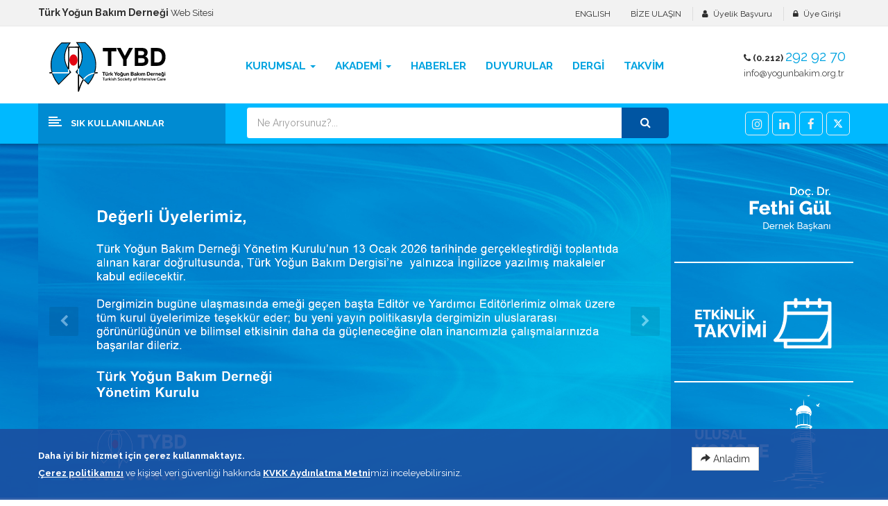

--- FILE ---
content_type: text/html
request_url: https://www.yogunbakim.org.tr/movies/Intensive%20Care%202017%20Salon%20B/Salon%20B/The%20physiological%20basis%20for%20administering%20fluids/default.html
body_size: 129013
content:


<!DOCTYPE html>
<html lang="tr">

<head>
    
    <!-- Basic page needs
    ============================================ -->
    <title>Türk Yoğun Bakım Derneği</title>
    <meta charset="utf-8">
    <meta name="keywords" content="" />
	<!--<meta http-equiv="refresh" content="0; URL='https://tybdwebinar.com/'" /> -->
    <meta name="description" content="Türk Yoğun Bakım Derneği Web Sitesi" />
    <meta name="author" content="eXemedia">
    <meta name="robots" content="index, follow" />

    <meta property="og:title" content="Türk Yoğun Bakım Derneği" />
    <meta name="twitter:card" content="summary" />
    <meta name="twitter:site" content="@yogunbakimorgtr" />
    <meta name="twitter:creator" content="@yogunbakimorgtr" />
    <meta property="og:description" content="Türk Yoğun Bakım Derneği Web Sitesi" />
    <meta property="og:url" content="https://www.yogunbakim.org.tr/movies/Intensive Care 2017 Salon B" />


		<meta property="og:image" content="https://www.yogunbakim.org.tr/img/photos/">
		
   
    <!-- Mobile specific metas
    ============================================ -->

    <meta name="viewport" content="width=device-width,initial-scale=1">
    
    <!-- Favicon
    ============================================ -->
    <link rel="shortcut icon" type="img/png" href="https://www.yogunbakim.org.tr/img/favicon.png"/>
  
   
    <!-- Libs CSS
    ============================================ -->
    <link href="https://www.yogunbakim.org.tr/css/bootstrap/css/bootstrap.min.css?v=159516623" rel="stylesheet" >
	
    <link href="https://www.yogunbakim.org.tr/css/font-awesome/css/font-awesome.min.css?v=159516623" rel="stylesheet">
    <link href="https://www.yogunbakim.org.tr/js/datetimepicker/bootstrap-datetimepicker.min.css?v=159516623" rel="stylesheet">
    <link href="https://www.yogunbakim.org.tr/js/owl-carousel/owl.carousel.css?v=159516623" rel="stylesheet">
    <link href="https://www.yogunbakim.org.tr/css/themecss/lib.css?v=159516623" rel="stylesheet">
    <link href="https://www.yogunbakim.org.tr/js/jquery-ui/jquery-ui.min.css?v=159516623" rel="stylesheet">
    <link href="https://www.yogunbakim.org.tr/js/minicolors/miniColors.css?v=159516623" rel="stylesheet">
    <!-- Theme CSS
    ============================================ -->
    <link href="https://www.yogunbakim.org.tr/css/themecss/so_searchpro.css?v=159516623" rel="stylesheet">
    <link href="https://www.yogunbakim.org.tr/css/themecss/so_megamenu.css?v=159516623" rel="stylesheet">
    <link href="https://www.yogunbakim.org.tr/css/themecss/so-categories.css?v=159516623" rel="stylesheet">
    <link href="https://www.yogunbakim.org.tr/css/themecss/so-listing-tabs.css?v=159516623" rel="stylesheet">
    <link href="https://www.yogunbakim.org.tr/css/themecss/so-newletter-popup.css?v=159516623" rel="stylesheet">
    <link href="https://www.yogunbakim.org.tr/css/themecss/slick.css?v=159516623" rel="stylesheet">
    <link href="https://www.yogunbakim.org.tr/css/footer/footer1.css?v=159516623" rel="stylesheet">
    <link href="https://www.yogunbakim.org.tr/css/header/header1.css?v=159516623" rel="stylesheet">
	
 
   <link id="color_scheme" href="https://www.yogunbakim.org.tr/css/theme.css?v=159516623" rel="stylesheet"> 

    <link href="https://www.yogunbakim.org.tr/css/responsive.css?v=159516623" rel="stylesheet">

     <!-- Google web fonts
    ============================================ -->
    <link href="https://fonts.googleapis.com/css?family=Open+Sans:400,600,700" rel='stylesheet' type='text/css'>
    <link href="https://fonts.googleapis.com/css?family=Raleway:400,500,600,700" rel='stylesheet' type='text/css'>

<link async rel="preload" href="https://www.yogunbakim.org.tr/css/cookiealert.css" as="style" onload="this.onload=null;this.rel='stylesheet'">




<script>
  (function(i,s,o,g,r,a,m){i['GoogleAnalyticsObject']=r;i[r]=i[r]||function(){
  (i[r].q=i[r].q||[]).push(arguments)},i[r].l=1*new Date();a=s.createElement(o),
  m=s.getElementsByTagName(o)[0];a.async=1;a.src=g;m.parentNode.insertBefore(a,m)
  })(window,document,'script','https://www.google-analytics.com/analytics.js','ga');

  ga('create', 'UA-90425064-1', 'auto');
  ga('send', 'pageview');

</script>
<style>
.grayscale-100 {
  -webkit-filter: grayscale(100%);
  -moz-filter: grayscale(100%);
  -ms-filter: grayscale(100%);
  filter: grayscale(100%);
}
</style>


<link href="https://www.yogunbakim.org.tr/css/popup5.css?v=2" rel="stylesheet"> 
</head>


<body class="common-home res layout-1 layout-subpage ">




	
    <div id="wrapper" class="wrapper-fluid banners-effect-7">

     
    <!-- Header Container  -->
    <header id="header" class=" typeheader-1">
        <!-- Header Top -->
        <div class="header-top hidden-compact">
            <div class="container">
                <div class="row">
                    <div class="header-top-left  col-lg-6 col-sm-5 col-md-8 hidden-xs">
                        <ul class="list-inlines">
                            <li class="hidden-xs">
                            <span class="hidden-sm"><b style="font-size:14px">Türk Yoğun Bakım Derneği</b> Web Sitesi</small>
                            </li>


                        </ul>
                    </div>
                    <div class="header-top-right collapsed-block col-lg-6 col-md-4 col-sm-7 col-xs-12">
                        <ul class="top-link list-inline">
                            <li class="log hidden-xs"><a class="link-lg" href="#">ENGLISH </a></li>
                            <li class="log"><a class="link-lg" href="https://www.yogunbakim.org.tr/iletisim">BİZE ULAŞIN </a></li>
                            <li class="log hidden">
                            <a href="https://www.yogunbakim.org.tr/webinar"><span class="label label-danger" style="padding:5px;"><i class="fa fa-youtube-play"></i> <b style="font-size:13px">CANLI YAYIN WEBINAR</b></span></a>
                            </li>
                                                        
                            <li class="account"><a class="link-lg" href="https://www.yogunbakim.org.tr/uyelik/form">Üyelik Başvuru </a></li>
                            <li class="login"><a class="link-lg" href="https://www.yogunbakim.org.tr/portal" target="_blank">Üye Girişi </a></li>
                            <!--<li class="account" id="my_account">
                            <a href="#" title="My Account " class="btn-xs dropdown-toggle" data-toggle="dropdown"> <span>Üye İşlemleri</span> <span class="fa fa-angle-down"></span></a>
                                <ul class="dropdown-menu ">
                                    <li><a href="#">Üye Girişi </a></li>
                                    <li><a href="#">Etkinlik Kayıt </a></li>
                                    <li><a href="#" target="_blank">Aidat Ödemesi </a></li>
                                    <li class="checkout"><a href="#"  class="btn-link" title="Çıkış "><span>Güvenli Çıkış </span></a></li>
                                     
                                </ul>
                            </li>-->
                              
                        </ul>
                        

                        
                    </div>
                </div>
            </div>
        </div>
        <!-- //Header Top -->

        <!-- Header center -->
        <div class="header-center">
            <div class="container">
                <div class="row">
                    <!-- Logo -->
                    <div class="navbar-logo col-md-3 col-sm-3 col-xs-10">
                        <div class="logo" style="margin-top:-1px;margin-bottom:-16px;max-width:200px;"><a href="https://www.yogunbakim.org.tr"><img src="https://www.yogunbakim.org.tr/img/tybdlogo.svg?v=100" title="" alt="" /></a></div>
                    </div>
                    <!-- //end Logo -->

                    <!-- Main menu -->
                    <div class="header-center-right main-menu  col-md-9 col-sm-9 col-xs-2">
                       <div class="megamenu-style-dev megamenu-dev">
                            <div class="responsive so-megamenu megamenu-style-dev">
                                <nav class="navbar-default">
                                    <div class=" container-megamenu  horizontal open ">
                                        <div class="navbar-header">
                                            <button type="button" id="show-megamenu" data-toggle="collapse" class="navbar-toggle">
                                                <span class="icon-bar"></span>
                                                <span class="icon-bar"></span>
                                                <span class="icon-bar"></span>
                                            </button>
                                        </div>
                                        
                                        <div class="megamenu-wrapper">
                                            <span id="remove-megamenu" class="fa fa-times"></span>
                                            <div class="megamenu-pattern">
                                                <div class="container-mega">
                                                    <ul class="megamenu" data-transition="slide" data-animationtime="250">
                                                        
                                                        <li class="with-sub-menu hover">
                                                            <p class="close-menu"></p>
                                                            <a href="#" class="clearfix">
                                                                <strong>Kurumsal</strong>
                                                                <!--<img class="label-hot" src="img/catalog/menu/new-icon.png" alt="icon items">-->
                                                                <b class="caret"></b>
                                                            </a>
                                                            <div class="sub-menu" style="width: 100%; right: auto;">
                                                                <div class="content" >
                                                                    <div class="row">
                                                                        <div class="col-md-3">
                                                                            <div class="column">
                                                                                <a href="#" class="title-submenu">Hakkında</a>
                                                                                <div>
                                                                                    <ul class="row-list">
                                                    <li><a href="https://www.yogunbakim.org.tr/hakkinda/tarihce">Tarihçe</a></li>
                                                    <li><a href="https://www.yogunbakim.org.tr/hakkinda/tuzuk">Tüzük</a></li>
													<li><a href="https://www.yogunbakim.org.tr/hakkinda/kalite-politikasi">Kalite Politikamız</a></li>
                                                    <li><a href="https://www.yogunbakim.org.tr/tybdaa" target="_blank">TYBD Araştırma Ağı</a></li>
                                                    <li><a href="https://www.yogunbakim.org.tr/hakkinda/gecmis-yonetim-kurullari">Geçmiş Yönetimler</a></li>                                                   
                                                    <li><a href="https://www.yogunbakim.org.tr/logolar/">Kurumsal Kimlik</a></li>                                                   


                                                                                    </ul>
                                                                                    
                                                                                </div>
                                                                            </div>
                                                                        </div>
                                                                        <div class="col-md-3">
                                                                            <div class="column">
                                                                                <a href="#" class="title-submenu">Kurullar</a>
                                                                                <div>
                                                                                    <ul class="row-list">
                                                    <li><a href="https://www.yogunbakim.org.tr/kurullar/yonetim/">Yönetim Kurulu</a></li>
                                                    <li><a href="https://www.yogunbakim.org.tr/kurullar/denetleme/">Denetleme Kurulu</a></li>
                                                    <li><a href="https://www.yogunbakim.org.tr/kurullar/onur/">Onur Kurulu</a></li>
                                                    <li><a href="https://www.yogunbakim.org.tr/kurullar/yeterlik-kurulu/">Yeterlik Kurulu</a></li>
                                                    <li><a href="https://www.yogunbakim.org.tr/kurullar/etik-ve-hukuk-kurulu/">Etik ve Hukuk Kurulu</a></li>
                                                   <!-- <li><a href="https://www.yogunbakim.org.tr/kurullar/akreditasyon-kurulu/">Akreditasyon Kurulu</a></li>     -->                                              
													<li><a href="https://www.yogunbakim.org.tr/gorevler/bolge-temsilcileri/">Bölge Temsilcilikleri</a></li>
													<li><a href="https://www.yogunbakim.org.tr/calisma-gruplari/">Çalışma Grupları</a></li>
													<li><a href="https://www.yogunbakim.org.tr/calisma-komisyonlari/">Çalışma Komisyonlari</a></li>

                                                                                    </ul>
                                                                                </div>
                                                                            </div>
                                                                        </div>
                                                                        
                                                                        <div class="col-md-3">
                                                                            <div class="column">
                                                                                <a href="#" class="title-submenu">Yönergeler</a>
                                                                                <div>
                                                                                    <ul class="row-list">
									   <li><a href="https://www.yogunbakim.org.tr/yonetmelikler/yeterlik-kurulu/">Yeterlik Kurulu</a></li>
									   <li><a href="https://www.yogunbakim.org.tr/yonetmelikler/iktisadi-isletme/">İktisadi İşletme</a></li>
									   <li><a href="https://www.yogunbakim.org.tr/yonetmelikler/calisma-gruplari-yonergesi/">Çalışma Grupları</a></li>
									   <li><a href="https://www.yogunbakim.org.tr/yonetmelikler/bilimsel-kurslar/">Bilimsel Kurslar</a></li>
									   <li><a href="https://www.yogunbakim.org.tr/yonetmelikler/danisma-kurulu/">Danışma Kurulu</a></li>
									   <li><a href="https://www.yogunbakim.org.tr/yonetmelikler/genc-kurul/">Genç Kurul</a></li>
                                                                                    </ul>
                                                                                </div>
                                                                            </div>
                                                                        </div>                                                                        
                                                                        
                                                                        <div class="col-md-3">
                                                                            <div class="column">
                                                                                <a href="#" class="title-submenu">Üyelik</a>
                                                                                <div>
                                                                                    <ul class="row-list">
                                                    <li><a href="https://www.yogunbakim.org.tr/uyelik/kosullar">Koşullar</a></li>
                                                    <li><a href="https://www.yogunbakim.org.tr/uyelik/form/">Üyelik Başvurusu</a></li>
                                                    <li><a href="https://www.yogunbakim.org.tr/uyeler">Üye Arama</a></li>
                                                    <li><a href="https://www.yogunbakim.org.tr/kurumlar/">Kurumlar Listesi</a></li>
                                                    <li><a href="https://www.yogunbakim.org.tr/basin-odasi/">Basında Biz</a></li>

                                                                                    </ul>
                                                                                </div>
                                                                            </div>
                                                                        </div>
                                                                    </div>
                                                                </div>
                                                            </div>
                                                        </li>
                                                        
                                                        <li class="with-sub-menu hover">
                                                            <p class="close-menu"></p>
                                                            <a href="#" class="clearfix">
                                                                <strong>AKADEMİ</strong>
                                                      
                                                                <b class="caret"></b>
                                                            </a>
                                                            <div class="sub-menu" style="display: none;">
                                                                <div class="content">
                                                                    <div class="row hidden-xs">
                                                                        <div class="col-sm-12">
                                                                            <div class="row">
                                                                                <div class="col-md-12 img img1">
                                                                                    <a href="#"><img src="https://www.yogunbakim.org.tr/img/akademi.jpg" alt="Akademi YB"></a>
                                                                                </div>
                                                                            </div>
                                                                        </div>
                                                                    </div>
                                                                    <div class="row">

                                                                        <div class="col-md-12">
                                                                            <div class="row">
                                                                                <div class="col-md-12 hover-menu">
                                                                                  <a href="https://akademi.yogunbakim.org.tr/" class="title-submenu">Akademi Yoğun Bakım</a>
                                                                                    <div class="menu">
                                                                                        <ul>
                                                                                        

								  	   <li><a href="https://akademi.yogunbakim.org.tr/?p=sunumlar" target="_blank">Kongreler</a></li>
									   <li><a href="https://akademi.yogunbakim.org.tr/?p=sunumlar" target="_blank">Sempozyumlar</a></li>
									   <li><a href="https://akademi.yogunbakim.org.tr/?p=bildiriler" target="_blank">Bildiri Özetleri</a></li>
									   <li><a href="https://www.yogunbakim.org.tr/egitim-kayit-sistemi">Eğitim Kayıt Sistemi</a></li>
							           <li><a href="https://akademi.yogunbakim.org.tr/?p=webinar" target="_blank">e-TYBD</a></li>
							           <li><a href="https://akademi.yogunbakim.org.tr/?p=ekitap" target="_blank">e-Kitap</a></li>
							           <li><a href="https://akademi.yogunbakim.org.tr/?p=egitim-video" target="_blank">Eğitim Videoları</a></li>
									   <li><a href="https://www.yogunbakim.org.tr/bolgesel-toplantilar">Bölgesel Toplantılar</a></li>
								   	   <li><a href="https://www.yogunbakim.org.tr/anketler">Anketler</a></li>
									   <li><a href="https://www.yogunbakim.org.tr/sehir-toplantilari">Şehir Toplantıları</a></li>
									   <li><a href="https://akademi.yogunbakim.org.tr/?p=kilavuz" target="_blank">Kılavuzlar</a></li>
									   <li><a href="https://akademi.yogunbakim.org.tr/?p=makale" target="_blank">Makaleler</a></li>
									   
                                                                                        
								  	   <!--<li><a href="https://www.yogunbakim.org.tr/sunumlar/kongre">Kongreler</a></li>
									   <li><a href="https://www.yogunbakim.org.tr/sunumlar/sempozyum">Sempozyumlar</a></li>
									   <li><a href="https://www.yogunbakim.org.tr/abstract" target="_blank">IC 2019 Abstracts</a></li>
									   <li><a href="https://www.yogunbakim.org.tr/kurslarimiz">Kurslar</a></li>
							           <li><a href="https://www.yogunbakim.org.tr/e-tybd">e-TYBD</a></li>
							           <li><a href="https://www.yogunbakim.org.tr/egitim-videolari">Eğitim Videoları</a></li>
									   <li><a href="https://www.yogunbakim.org.tr/bolgesel-toplantilar">Bölgesel Toplantılar</a></li>
								   	   <li><a href="https://www.yogunbakim.org.tr/anketler">Anketler</a></li>
									   <li><a href="https://www.yogunbakim.org.tr/sehir-toplantilari">Şehir Toplantıları</a></li>
									   <li><a href="https://www.yogunbakim.org.tr/kaynak/kilavuzlar/">Kılavuzlar</a></li>
									   <li><a href="https://www.yogunbakim.org.tr/makaleler/">Makaleler</a></li>-->
									  
                                                                                        </ul>
                                                                                    </div>
                                                                                </div>
                                                                            </div>
                                                                        </div>
                                                                    </div>
                                                                </div>
                                                            </div>
                                                        </li>
                                                        


                                                        <li class="">
                                                            <p class="close-menu"></p>
                                                            <a href="https://www.yogunbakim.org.tr/haberler" class="clearfix">
                                                                <strong>HABERLER</strong>
                                             
                                                            </a>
                                                
                                                        </li> 

                                                        <li class="">
                                                            <p class="close-menu"></p>
                                                            <a href="https://www.yogunbakim.org.tr/duyurular" class="clearfix">
                                                                <strong>DUYURULAR</strong>
                                             
                                                            </a>
                                                
                                                        </li> 
                                                                                                           

                                                        <li class="">
                                                            <p class="close-menu"></p>
                                                            <a href="http://www.turkishjic.org" target="_blank" class="clearfix">
                                                                <strong>DERGİ</strong>
                                             
                                                            </a>
                                                
                                                        </li>

                                                        <li class="">
                                                            <p class="close-menu"></p>
                                                            <a href="https://www.yogunbakim.org.tr/takvim" class="clearfix">
                                                                <strong>TAKVİM</strong>
                                             
                                                            </a>
                                                
                                                        </li>  
                                                           
                                                    </ul>
                                                    
                                                </div>
                                            </div>
                                        </div>
                                    </div>
                                </nav>
                            </div>
                       </div>  
                       <div class="phone-header pull-right">
                            <div class="telephone hidden-xs">
                            <div class="contact-us">    
                                <span class="text"><i class="fa fa-phone"></i> (0.212)</span> 
                                <span class="phone">292 92 70</span><br><a href="mailto:info@yogunbakim.org.tr"> info@yogunbakim.org.tr</a> 
                            </div>
                            </div>
                        </div>   
                    </div>
                    <!-- //end Main menu -->
                </div>
            </div>
        </div>
        <!-- //Header center -->

        <!-- Header Bottom -->
        <div class="header-bottom hidden-compact">
            <div class="container">
                <div class="header-bottom-inner">
                    <div class="row">
                        <div class="header-bottom-left menu-vertical col-md-3 col-sm-2 col-xs-2">
                            <div class="responsive so-megamenu megamenu-style-dev ">
                                <div class="so-vertical-menu ">
                                    <nav class="navbar-default">    
                                        
                                        <div class="container-megamenu vertical">
                                            <div id="menuHeading">
                                                <div class="megamenuToogle-wrapper">
                                                    <div class="megamenuToogle-pattern">
                                                        <div class="container">
                                                            <div>
                                                                <span></span>
                                                                <span></span>
                                                                <span></span>
                                                            </div>
                                                            <span class="title-mega">SIK KULLANILANLAR</span>              
                                                        </div>
                                                    </div>
                                                </div>
                                            </div>
                                         
                                            <div class="navbar-header">
                                                <button type="button" id="show-verticalmenu" data-toggle="collapse" class="navbar-toggle">
                                                    <span class="icon-bar"></span>
                                                    <span class="icon-bar"></span>
                                                    <span class="icon-bar"></span>
                                                </button>
                                            </div>
                                            
                                            
                                            <div class="vertical-wrapper">
                                                <span id="remove-verticalmenu" class="fa fa-times"></span>
                                                <div class="megamenu-pattern">
                                                    <div class="container-mega">
                                                        <ul class="megamenu" style="margin-left:0px;">
                                                        
                                                            <li class="item-vertical">
                                                                <p class="close-menu"></p>
                                                                <a href="https://www.yogunbakim.org.tr/baskan/mesaj" class="clearfix">
                                                                    <span>
                                                                <i class="fa fa-plus-square-o"></i>
                                                                        <strong>Başkanın Mesajı</strong>
                                                                    </span>
                                                                        
                                                                    
                                                                </a>
                                                            </li>
                                                            
                                                        
                                                              
                                                            
                                                            <li class="item-vertical">
                                                                <p class="close-menu"></p>
                                                                <a href="https://www.yogunbakim.org.tr/kurullar/yonetim/" class="clearfix">
                                                                    <span>
                                                                <i class="fa fa-plus-square-o"></i>
                                                                        <strong>Yönetim Kurulu</strong>
                                                                    </span>

                                                                    
                                                                </a>
                                                            </li>
                                                            
                                                            
                                                            <li class="item-vertical">
                                                                <p class="close-menu"></p>
                                                                <a href="https://www.yogunbakim.org.tr/kurullar/denetleme/" class="clearfix">
                                                                    <span>
                                                                <i class="fa fa-plus-square-o"></i>
                                                                        <strong>Denetleme Kurulu</strong>
                                                                    </span>
                                                                        
                                                                    
                                                                </a>
                                                            </li>   

                                                            <li class="item-vertical">
                                                                <p class="close-menu"></p>
                                                                <a href="https://www.yogunbakim.org.tr/kurullar/onur/" class="clearfix">
                                                                    <span>
                                                                <i class="fa fa-plus-square-o"></i>
                                                                        <strong>Onur Kurulu</strong>
                                                                    </span>
                                                                </a>
                                                            </li> 


                                                            <li class="item-vertical">
                                                                <p class="close-menu"></p>
                                                                <a href="https://www.yogunbakim.org.tr/kurullar/yeterlik-kurulu/" class="clearfix">
                                                                    <span>
                                                                <i class="fa fa-plus-square-o"></i>
                                                                        <strong>Yeterlik Kurulu</strong>
                                                                    </span>
                                                                </a>
                                                            </li> 
                                                            
                                                            <li class="item-vertical">
                                                                <p class="close-menu"></p>
                                                                <a href="https://www.yogunbakim.org.tr/calisma-gruplari" class="clearfix">
                                                                    <span>
                                                                <i class="fa fa-plus-square-o"></i>
                                                                        <strong>Çalışma Grupları</strong>
                                                                    </span>
                                                                        
                                                                    
                                                                </a>
                                                            </li> 

                                                                                                                    
                                                            <li class="item-vertical  style1 with-sub-menu hover">
                                                                <p class="close-menu"></p>
                                                                <a href="#" class="clearfix">
                                                                    <span>
                                                                <i class="fa fa-plus-square-o"></i>
                                                                        <strong>Akademi Yoğun Bakım</strong>
                                                                    </span>
                                                                        
                                                                    <b class="fa fa-angle-right"></b>
                                                                </a>
                                                                <div class="sub-menu" data-subwidth="60" >
                                                                    <div class="content">
                                                                        <div class="row">
                                                                            <div class="col-md-6">
                                                                                <div class="row">
                                                                                    <div class="col-md-12 static-menu">
                                                                                        <div class="menu">
                                                                                            <ul>
                                                                                                <li><a href="#" class="main-menu">Akademi Yoğun Bakım</a>
                                                                                                    <ul>
								  	   <li><a href="https://akademi.yogunbakim.org.tr/?p=sunumlar" target="_blank">Kongreler</a></li>
									   <li><a href="https://akademi.yogunbakim.org.tr/?p=sunumlar" target="_blank">Sempozyumlar</a></li>
									   <li><a href="https://akademi.yogunbakim.org.tr/?p=bildiriler" target="_blank">Bildiri Özetleri</a></li>
									   <li><a href="https://www.yogunbakim.org.tr/egitim-kayit-sistemi">Eğitim Kayıt Sistemi</a></li>
							           <li><a href="https://akademi.yogunbakim.org.tr/?p=webinar" target="_blank">e-TYBD</a></li>
							           <li><a href="https://akademi.yogunbakim.org.tr/?p=egitim-video" target="_blank">Eğitim Videoları</a></li>
									   <li><a href="https://www.yogunbakim.org.tr/bolgesel-toplantilar">Bölgesel Toplantılar</a></li>
								   	   <li><a href="https://www.yogunbakim.org.tr/anketler">Anketler</a></li>
									   <li><a href="https://www.yogunbakim.org.tr/sehir-toplantilari">Şehir Toplantıları</a></li>
									   <li><a href="https://akademi.yogunbakim.org.tr/?p=kilavuz" target="_blank">Kılavuzlar</a></li>
									   <li><a href="https://akademi.yogunbakim.org.tr/?p=makale" target="_blank">Makaleler</a></li>
                                                                                                    </ul>
                                                                                                </li>
                                                                                            </ul>
                                                                                        </div>
                                                                                    </div>
                                                                                </div>
                                                                            </div>
                                                                            <div class="col-md-6">
                                                                                <div class="row banner">
                                                                                    <a href="#">
                                                                                        <img src="https://www.yogunbakim.org.tr/img/298x413.jpg" alt="Etkinlikler">
                                                                                    </a>
                                                                                </div>
                                                                            </div>
                                                                        </div>
                                                                    </div>
                                                                </div>
                                                            </li>
                                                            

                                                            <li class="item-vertical">
                                                                <p class="close-menu"></p>
                                                                <a href="https://www.yogunbakim.org.tr/egitim-kayit-sistemi" class="clearfix">
                                                                    <span>
                                                                <i class="fa fa-plus-square-o"></i>
                                                                        <strong>Eğitim Kayıt Sistemi</strong>
                                                                    </span>
                                                                        
                                                                    
                                                                </a>
                                                            </li>                                                            

                                                            
                                                           
                                                            

                                                            <li class="item-vertical">
                                                                <p class="close-menu"></p>
                                                                <a href="https://www.yogunbakim.org.tr/takvim" class="clearfix">
                                                                    <span>
                                                                <i class="fa fa-plus-square-o"></i>
                                                                        <strong>Bilimsel Takvim</strong>
                                                                    </span>
                                                                        
                                                                    
                                                                </a>
                                                            </li>
                                                            


                                                            <li class="loadmore">
                                                              <a href="https://www.yogunbakim.org.tr/basin-odasi" style="border: 0px;">
                                                                <i class="fa fa-plus-square-o"></i>
                                                                <span class="more-view">Basında Biz</span>
                                                               </a> 
                                                            </li>
                                                            
                                                            
                                                        </ul>
                                                    </div>
                                                </div>
                                            </div>
                                        </div>
                                    </nav>
                                </div>
                            </div>

                        </div>
                        <div class="header-bottom-right col-md-9 col-sm-10 col-xs-10">
                            <!-- Search -->
                            <div class="header_search col-lg-6 col-md-8 col-sm-8 col-xs-1">
                               
                                <button id="dropdownSearch" class="dropdown-toggle bt-search hidden"><i class="fa fa-search" aria-hidden="true"></i></button>                         
                                <div class="dropdown-menu dropdown-menu-search"> 
                                    <div id="sosearchpro" class="sosearchpro-wrapper so-search ">
                                        <form method="GET" action="https://www.yogunbakim.org.tr/kayitarama/" method="get">
                                            <div id="search0" class="search input-group form-group">

                                                <input class="autosearch-input form-control" type="text" name="Aranan"  id="searchproduct-item" size="50" autocomplete="off" placeholder="Ne Arıyorsunuz?...">
                                                <span class="input-group-btn">
                                                <button type="submit" class="button-search btn btn-primary"><i class="fa fa-search"></i></button>
                                                </span>
                                            </div>
                                        </form>
    <div id="AramaSonuclari" style="display:none; border-radius: 6px;
    position: absolute;
    z-index: 999;
    padding: 20px;
    box-shadow: rgba(0, 0, 0, 0.08) 0px 0px 10px;
    width: 100%;
    margin-top: 0px;
    margin-left: 0px;
    margin-right: 10px;
    background: rgb(255, 255, 255);"></div>                                         
                                        
                                    </div>
                                </div>
                                 
                            </div>
                            <!-- //end Search -->
                            <!-- Secondary menu -->
                            <div class="typefooter-1 social-trans header-right col-lg-3 col-md-4 col-sm-4 col-xs-11 pull-right" style="margin-top: 7px;">
                                
		                          <div class="module">
		                             <div class="socials-wrap">
		                                <ul>
		                                
		                                    <li class="li-social linkedin-social">
		                                    <a title="Instagram" href="https://www.instagram.com/yogunbakimorgtr" target="_blank"> 
		                                    <span class="fa fa-instagram icon-social"></span> <span class="name-social">Instagram</span> 
		                                    </a>
		                                    </li>
		                                    
		                                    <li class="li-social linkedin-social">
		                                    <a title="Linkedin" href="https://www.linkedin.com/in/türk-yoğun-bakım-derneği-7b2a68199/" target="_blank"> 
		                                    <span class="fa fa-linkedin icon-social"></span> <span class="name-social">Linkedin</span> 
		                                    </a>
		                                    </li>		                                    
		                                    
		                                
		                                    <li class="li-social facebook-social">
		                                    <a title="Facebook" href="https://www.facebook.com/yogunbakimorgtr" target="_blank"> 
		                                    <span class="fa fa-facebook icon-social"></span><span class="name-social">Facebook</span> 
		                                    </a>
		                                    </li>
		
		                                    <li class="li-social twitter-social">
		                                    <a title="Twitter" href="https://twitter.com/yogunbakimorgtr" target="_blank"> 
		                                    <!--<span class="fa fa-twitter icon-social"></span> <span class="name-social">Twitter</span> -->
											<svg xmlns="http://www.w3.org/2000/svg" style="fill:#ffffff; padding-top:3px;" height="1em" viewBox="0 0 512 512">
											<path d="M389.2 48h70.6L305.6 224.2 487 464H345L233.7 318.6 106.5 464H35.8L200.7 275.5 26.8 48H172.4L272.9 180.9 389.2 48zM364.4 421.8h39.1L151.1 88h-42L364.4 421.8z"/>
											</svg>
		                                    </a>
		                                    </li>
		






		                                </ul>
		                            </div>
		                          </div>  
 
                            </div> 
                        </div>
                    </div>
                </div>
            </div>
        </div>
    </header>
    <!-- //Header Container  -->


    <!-- Main Container  -->
    <div class="main-container">


  <!-- Trigger the modal with a button -->

  <!-- Modal -->
  <div class="modal fade" id="Video8064" role="dialog">
    <div class="modal-dialog modal-lg">
      <div class="modal-content">
        <div class="modal-header">
          <button type="button" class="close" data-dismiss="modal">&times;</button>
          <h4 class="modal-title">14 Mart</h4>
        </div>
        <div class="modal-body">
			<video poster="#" controls="" crossorigin="" autoplay muted style="width:100%;position:relative; background:#111;">
			 <!-- Video files -->
			 <source src="https://www.yogunbakim.org.tr/assets/video/8064/14mart.mp4" type="video/mp4">
			</video>
        </div>
      </div>
    </div>
  </div>

 <style>
@media (max-width: 768px) {
.cepte {
border-bottom: 2px solid #fff;
}
}
</style>



       <div id="content">
            <div class="slider-full" style="background:url(https://www.yogunbakim.org.tr/img/background.jpg); no-repeat center)">
                <div class="container">

                    <div class="row">




                        <div class="col-lg-12 col-md-12 col-sm-12 col-xs-12 block-slide">
                            <div class="row">
                                <div class="col-lg-10 col-md-10 col-sm-12 col-xs-12 block-left">
                                    <div class="module sohomepage-slider">
                    				<div class="yt-content-slider2"  data-center="yes" data-rtl="yes" data-autoplay="yes" data-autoheight="no" data-delay="15" data-speed="0.6" data-margin="0" data-items_column0="1" data-items_column1="1" data-items_column2="1"  data-items_column3="1" data-items_column4="1" data-arrows="yes" data-pagination="yes" data-lazyload="yes" data-loop="yes" data-hoverpause="yes">


                                          <!-- <div class="yt-content-slide">
                                           


			                                                            <a title="" href="#">
                                           <div class="hidden-xs"></div>
						
						
						<div class="hidden-xs">
						<video class="img-responsive" controls="no" autoplay loop muted class="myvid" id="player" style="">
			            <source src="https://www.yogunbakim.org.tr/videos/10kasim2022.mp4" type="video/mp4">
			            </video>
			            </div>			                                                            
						<div class="visible-xs">
						<video class="img-responsive" controls="no" autoplay loop muted class="myvid" id="player" style="">
			            <source src="https://www.yogunbakim.org.tr/videos/10kasim2022.mp4" type="video/mp4" style="width: 300px;">
			            </video>
			            </div>				                                                            
                                                                                                
                                                


						                            
						                         </a>   
                                            </div> -->





                                           <div class="yt-content-slide" style="max-height:510px;overflow:hidden">
                                           
                                           
                                           		
                                                <a title="Türk Yoğun Bakım Dergisi Makale Süreci Hakkında" href="https://www.yogunbakim.org.tr/haberler/8959/turk-yoğun-bakim-dergisi-makale-sureci-hakkinda">
												
                                                
                                                <img src="https://www.yogunbakim.org.tr/img/photos/dergi-eng.jpg?v=2022" alt="Türk Yoğun Bakım Dergisi Makale Süreci Hakkında" class="responsive">
                                           <div class=""></div>

												
						                            
						                         </a>   
                                            </div>

  



                                          


                                           <div class="yt-content-slide" style="max-height:510px;overflow:hidden">
                                           
                                           
                                           		
												    <a title="HATIRLATMA" href="https://www.yogunbakim.org.tr/yb2026/">
												
                                                
                                                <img src="https://www.yogunbakim.org.tr/img/photos/tybd26.jpeg?v=2022" alt="HATIRLATMA" class="responsive">
                                           <div class=""></div>

												
						                            
						                         </a>   
                                            </div>

  



                                          


                                           <div class="yt-content-slide" style="max-height:510px;overflow:hidden">
                                           
                                           
                                           		
                                                <a title="Kritik Hasta Yönetiminde Beslenmeden Rehabilitasyona Entegre Yaklaşım Sempozyumu " href="https://www.yogunbakim.org.tr/haberler/8945/kritik-hasta-yonetiminde-beslenmeden-rehabilitasyona-entegre-yaklasim-sempozyumu-">
												
                                                
                                                <img src="https://www.yogunbakim.org.tr/img/photos/kritikhastadasempozyum.jpg?v=2022" alt="Kritik Hasta Yönetiminde Beslenmeden Rehabilitasyona Entegre Yaklaşım Sempozyumu " class="responsive">
                                           <div class=""></div>

												
						                            
						                         </a>   
                                            </div>

  



                                          


                                           <div class="yt-content-slide" style="max-height:510px;overflow:hidden">
                                           
                                           
                                           		
                                                <a title="Bilgilendirme" href="https://www.yogunbakim.org.tr/haberler/8954/bilgilendirme">
												
                                                
                                                <img src="https://www.yogunbakim.org.tr/img/photos/kangazi_son.jpeg?v=2022" alt="Bilgilendirme" class="responsive">
                                           <div class=""></div>

												
						                            
						                         </a>   
                                            </div>

  



                                          


                                           <div class="yt-content-slide" style="max-height:510px;overflow:hidden">
                                           
                                           
                                           		
                                                <a title="Kan Gazı ve Asit-Baz Bozuklukları Kursu " href="https://www.yogunbakim.org.tr/haberler/8951/kan-gazi-ve-asit-baz-bozukluklari-kursu-">
												
                                                
                                                <img src="https://www.yogunbakim.org.tr/img/photos/kangaziveasitkursu.jpg?v=2022" alt="Kan Gazı ve Asit-Baz Bozuklukları Kursu " class="responsive">
                                           <div class=""></div>

												
						                            
						                         </a>   
                                            </div>

  



                                          


                                           <div class="yt-content-slide" style="max-height:510px;overflow:hidden">
                                           
                                           
                                           		
                                                <a title="24.Yoğun Bakımda USG Kullanımı Kursu" href="https://www.yogunbakim.org.tr/haberler/8940/24yoğun-bakimda-usg-kullanimi-kursu">
												
                                                
                                                <img src="https://www.yogunbakim.org.tr/img/photos/24-usg.jpg?v=2022" alt="24.Yoğun Bakımda USG Kullanımı Kursu" class="responsive">
                                           <div class=""></div>

												
						                            
						                         </a>   
                                            </div>

  



                                          


                                           <div class="yt-content-slide" style="max-height:510px;overflow:hidden">
                                           
                                           
                                           		
                                                <a title="12.Yoğun Bakımda Ekokardiyografi Kursu" href="https://www.yogunbakim.org.tr/haberler/8941/12yoğun-bakimda-ekokardiyografi-kursu">
												
                                                
                                                <img src="https://www.yogunbakim.org.tr/img/photos/12-eko.jpg?v=2022" alt="12.Yoğun Bakımda Ekokardiyografi Kursu" class="responsive">
                                           <div class=""></div>

												
						                            
						                         </a>   
                                            </div>

  



                                          


                                           <div class="yt-content-slide" style="max-height:510px;overflow:hidden">
                                           
                                           
                                           		
                                                <a title="5. Ekstrakorporeal Organ Destek Tedavilerinde Güncel Yaklaşımlar
Bölge Toplantısı
" href="https://www.yogunbakim.org.tr/haberler/8947/5-ekstrakorporeal-organ-destek-tedavilerinde-guncel-yaklasimlar
bolge-toplantisi
">
												
                                                
                                                <img src="https://www.yogunbakim.org.tr/img/photos/konya_banner1.jpg?v=2022" alt="5. Ekstrakorporeal Organ Destek Tedavilerinde Güncel Yaklaşımlar
Bölge Toplantısı
" class="responsive">
                                           <div class=""></div>

												
						                            
						                         </a>   
                                            </div>

  



                                          


                                           <div class="yt-content-slide" style="max-height:510px;overflow:hidden">
                                           
                                           
                                           		
                                                <a title="Türk Yoğun Bakım Derneği’nden Sağlık Bakanlığı’na Ziyaret" href="https://www.yogunbakim.org.tr/haberler/8938/turk-yoğun-bakim-derneğinden-sağlik-bakanliğina-ziyaret">
												
                                                
                                                <img src="https://www.yogunbakim.org.tr/img/photos/sb-ziyaret.jpg?v=2022" alt="Türk Yoğun Bakım Derneği’nden Sağlık Bakanlığı’na Ziyaret" class="responsive">
                                           <div class=""></div>

												
						                            <div class="sohomeslider-description">
						                                <div class="item-desc-inner font-ct">
						                                <h2 style="text-transform:none;" class="">Türk Yoğun Bakım Derneği’nden Sağlık Bakanlığı’na Ziyaret</h2>    
						                                <h3 class=" hidden-xs"></h3>     
						                                <!-- <br>
						                                <button class="btn btn-info btn-sm hidden-xs">Detay Görün</button>-->
						                                </div>                 
						                            </div>
						                         
						                            
						                         </a>   
                                            </div>

  



                                          


                                           <div class="yt-content-slide" style="max-height:510px;overflow:hidden">
                                           
                                           
                                           		
                                                <a title="TUK Yoğun Bakım Kararı Hakkında" href="https://www.yogunbakim.org.tr/haberler/8925/tuk-yoğun-bakim-karari-hakkinda">
												
                                                
                                                <img src="https://www.yogunbakim.org.tr/img/photos/TUK.jpg?v=2022" alt="TUK Yoğun Bakım Kararı Hakkında" class="responsive">
                                           <div class=""></div>

												
						                            
						                         </a>   
                                            </div>

  



                                          


                                           <div class="yt-content-slide" style="max-height:510px;overflow:hidden">
                                           
                                           
                                           		
                                                <a title="Türk Yoğun Bakım Dergisi 2025 / 3.Sayı" href="https://www.yogunbakim.org.tr/haberler/8922/turk-yoğun-bakim-dergisi-2025--3sayi">
												
                                                
                                                <img src="https://www.yogunbakim.org.tr/img/photos/TJIC-2025-23-3_2.jpg?v=2022" alt="Türk Yoğun Bakım Dergisi 2025 / 3.Sayı" class="responsive">
                                           <div class=""></div>

												
						                            
						                         </a>   
                                            </div>

  



                                          


                                           <div class="yt-content-slide" style="max-height:510px;overflow:hidden">
                                           
                                           
                                           		
                                                <a title="Türk Yoğun Bakım Derneği’nden Genel Sağlık Sigortası Genel Müdürlüğü’ne Ziyaret" href="https://www.yogunbakim.org.tr/haberler/8917/turk-yoğun-bakim-derneğinden-genel-sağlik-sigortasi-genel-mudurluğune-ziyaret">
												
                                                
                                                <img src="https://www.yogunbakim.org.tr/img/photos/sgk.jpg?v=2022" alt="Türk Yoğun Bakım Derneği’nden Genel Sağlık Sigortası Genel Müdürlüğü’ne Ziyaret" class="responsive">
                                           <div class=""></div>

												
						                            <div class="sohomeslider-description">
						                                <div class="item-desc-inner font-ct">
						                                <h2 style="text-transform:none;" class="color-w">Türk Yoğun Bakım Derneği’nden Genel Sağlık Sigortası Genel Müdürlüğü’ne Ziyaret</h2>    
						                                <h3 class="color-w hidden-xs"></h3>     
						                                <!-- <br>
						                                <button class="btn btn-info btn-sm hidden-xs">Detay Görün</button>-->
						                                </div>                 
						                            </div>
						                         
						                            
						                         </a>   
                                            </div>

  



                                          


                                           <div class="yt-content-slide" style="max-height:510px;overflow:hidden">
                                           
                                           
                                           		
                                                <a title="Türk Yoğun Bakım Derneği, Palyatif Bakım Çalışmalarına Katkı Sunuyor" href="https://www.yogunbakim.org.tr/haberler/8915/turk-yoğun-bakim-derneği-palyatif-bakim-calismalarina-katki-sunuyor">
												
                                                
                                                <img src="https://www.yogunbakim.org.tr/img/photos/palyatif_bakim.jpg?v=2022" alt="Türk Yoğun Bakım Derneği, Palyatif Bakım Çalışmalarına Katkı Sunuyor" class="responsive">
                                           <div class=""></div>

												
						                            <div class="sohomeslider-description">
						                                <div class="item-desc-inner font-ct">
						                                <h2 style="text-transform:none;" class="color-w">Türk Yoğun Bakım Derneği, Palyatif Bakım Çalışmalarına Katkı Sunuyor</h2>    
						                                <h3 class="color-w hidden-xs"></h3>     
						                                <!-- <br>
						                                <button class="btn btn-info btn-sm hidden-xs">Detay Görün</button>-->
						                                </div>                 
						                            </div>
						                         
						                            
						                         </a>   
                                            </div>

  



                                          


                                           <div class="yt-content-slide" style="max-height:510px;overflow:hidden">
                                           
                                           
                                           		
                                                <a title="Organ Nakli Hizmetlerinde Yönetmelik Değişikliği " href="https://www.yogunbakim.org.tr/haberler/8906/organ-nakli-hizmetlerinde-yonetmelik-değisikliği-">
												
                                                
                                                <img src="https://www.yogunbakim.org.tr/img/photos/yb4-1.jpg?v=2022" alt="Organ Nakli Hizmetlerinde Yönetmelik Değişikliği " class="responsive">
                                           <div class=""></div>

												
						                            <div class="sohomeslider-description">
						                                <div class="item-desc-inner font-ct">
						                                <h2 style="text-transform:none;" class="color-w">Organ Nakli Hizmetlerinde Yönetmelik Değişikliği </h2>    
						                                <h3 class="color-w hidden-xs"></h3>     
						                                <!-- <br>
						                                <button class="btn btn-info btn-sm hidden-xs">Detay Görün</button>-->
						                                </div>                 
						                            </div>
						                         
						                            
						                         </a>   
                                            </div>

  



                                          


                                           <div class="yt-content-slide" style="max-height:510px;overflow:hidden">
                                           
                                           
                                           		
                                                <a title="ESICIM Ulusal Temsilci ve NEXT Komitesi üyelikleri sonuçlanmıştır." href="https://www.yogunbakim.org.tr/haberler/8905/esicim-ulusal-temsilci-ve-next-komitesi-uyelikleri-sonuclanmistir">
												
                                                
                                                <img src="https://www.yogunbakim.org.tr/img/photos/esi.jpg?v=2022" alt="ESICIM Ulusal Temsilci ve NEXT Komitesi üyelikleri sonuçlanmıştır." class="responsive">
                                           <div class=""></div>

												
						                            
						                         </a>   
                                            </div>

  



                                          
 




                                        </div>
                                        <div class="loadeding"></div>
                                    </div>  
                                </div>
                                <div class="col-lg-2 col-md-2 col-sm-12 col-xs-12 block-right">
                                    <div class="module">
                                        <div class="block-image-1">
                                            <ul class="static-image">
                                                <li><a href="https://www.yogunbakim.org.tr/baskan/mesaj"><img style="margin-left:5px;  margin-bottom: 0px; border-bottom: 2px solid #fff;" class="img-fluid" src="https://www.yogunbakim.org.tr/img/baskan25.png?v=5" title="Ba&#351;kan&#305;n Mesaj&#305;" alt="Ba&#351;kan&#305;n Mesaj&#305;"></a></li>
                                                <li><a title="Etkinlik Takvimi" href="https://www.yogunbakim.org.tr/takvim"><img style="margin-left:5px; margin-bottom: 0px; border-bottom: 2px solid #fff; margin-top: 0px;" class="img-fluid hidden-xs" src="https://www.yogunbakim.org.tr/img/etkinlik.png" alt="Etkinlik Takvimi"></a></li>
                                                <li><a title="23.Ulusal Yoğun Bakım Kongresi" href="https://www.yogunbakim.org.tr/yb2026/" target="_blank"><img style="margin-left:5px; margin-bottom: 0px; margin-top: 6px;" class="img-fluid cepte" src="https://www.yogunbakim.org.tr/img/kongre.png" alt="23.Ulusal Yoğun Bakım Kongresi"></a></li>
                                            </ul>
                                        </div> 
                                    </div>
                                </div>
                            </div>
                        </div>
                    </div>
                </div>                                           
            </div>
            

            
            
            
            <div class="main-content">
                <div class="container">


<style>
.ara{
    width: 100px;
    top: 5px;
    position: absolute;
    z-index: 2;
    right: 5px;
    
}  
    .badge-danger{background-color: #9a1c13;}
    
</style> 

<div class="block block_8">
                        <div class="module so-latest-blog custom-ourblog clearfix default-nav">
                            <h3 class="modtitle"><span>GÜNCEL HABERLER</span><small class="text-right pull-right"><a href="https://www.yogunbakim.org.tr/haberler">Tümünü Göster <i class="fa fa-angle-right"></i></a></small></h3>
                            <div class="modcontent clearfix">
                                <div class="so-blog-external">
                                    <div class="yt-content-slider blog-external" data-autoplay="yes" data-autoheight="no" data-delay="4" data-speed="0.6" data-margin="30" data-items_column0="3" data-items_column1="3" data-items_column2="2" data-items_column3="2" data-items_column4="1" data-arrows="yes" data-pagination="yes" data-lazyload="yes" data-loop="yes" data-hoverpause="yes">

                                        


                                        <div class="media">
                                            <div class="item">
                                                <div class="content-img" style="background-color: #008bd2;max-height:207px;">
                                                    <a href="https://www.yogunbakim.org.tr/haberler/8961/turk-yoğun-bakim-derneği-ii-baskani-sayin-asu-ozgultekinin-profesorluk-unvanini-almasini-ictenlikle-kutluyoruz-">
                                                        <img src="https://www.yogunbakim.org.tr/img/photos/AsuOzgultekin.jpg" alt="Türk Yoğun Bakım Derneği II. Başkanı Sayın Asu Özg..." />
                                                    </a>
 
                                                    
                                                    
                                                     <div class="entry-date font-ct">
                                                        <div class="day-time">20</div>
                                                        <div class="month-time">Oca</div>
                                                    </div>
                                                </div>
                                                <div class="content-detail">
                                                    <div class="media-content">                                           
                                                        <h4 class="media-heading font-ct head-item " style="font-weight: 700; text-transform:none;">
                                                            <a href="https://www.yogunbakim.org.tr/haberler/8961/turk-yoğun-bakim-derneği-ii-baskani-sayin-asu-ozgultekinin-profesorluk-unvanini-almasini-ictenlikle-kutluyoruz-" title="Türk Yoğun Bakım Derneği II. Başkanı Sayın Asu Özg..." class="text-capitalize">Türk Yoğun Bakım Derneği II. Başkanı Sayın Asu Özg...</a>
                                                        </h4>
                                                        <div class="media-subcontent">
                                                            <span class="media-author"><i class="fa fa-calendar"></i>20 Ocak 2026 Salı</span>
                                                        </div>                                        
                                                        <div class="readmore">
                                                            <a href="https://www.yogunbakim.org.tr/haberler/8961/turk-yoğun-bakim-derneği-ii-baskani-sayin-asu-ozgultekinin-profesorluk-unvanini-almasini-ictenlikle-kutluyoruz-">Detay Görüntüleyin</a>
                                                        </div>
                                                    </div>
                                                </div>
                                            </div>
                                        </div>



                                        <div class="media">
                                            <div class="item">
                                                <div class="content-img" style="background-color: #008bd2;max-height:207px;">
                                                    <a href="https://www.yogunbakim.org.tr/haberler/8959/turk-yoğun-bakim-dergisi-makale-sureci-hakkinda">
                                                        <img src="https://www.yogunbakim.org.tr/img/photos/dergi-eng.jpg" alt="Türk Yoğun Bakım Dergisi Makale Süreci Hakkında" />
                                                    </a>
 
                                                    
                                                    
                                                     <div class="entry-date font-ct">
                                                        <div class="day-time">15</div>
                                                        <div class="month-time">Oca</div>
                                                    </div>
                                                </div>
                                                <div class="content-detail">
                                                    <div class="media-content">                                           
                                                        <h4 class="media-heading font-ct head-item " style="font-weight: 700; text-transform:none;">
                                                            <a href="https://www.yogunbakim.org.tr/haberler/8959/turk-yoğun-bakim-dergisi-makale-sureci-hakkinda" title="Türk Yoğun Bakım Dergisi Makale Süreci Hakkında" class="text-capitalize">Türk Yoğun Bakım Dergisi Makale Süreci Hakkında</a>
                                                        </h4>
                                                        <div class="media-subcontent">
                                                            <span class="media-author"><i class="fa fa-calendar"></i>15 Ocak 2026 Perşembe</span>
                                                        </div>                                        
                                                        <div class="readmore">
                                                            <a href="https://www.yogunbakim.org.tr/haberler/8959/turk-yoğun-bakim-dergisi-makale-sureci-hakkinda">Detay Görüntüleyin</a>
                                                        </div>
                                                    </div>
                                                </div>
                                            </div>
                                        </div>



                                        <div class="media">
                                            <div class="item">
                                                <div class="content-img" style="background-color: #008bd2;max-height:207px;">
                                                    <a href="https://www.yogunbakim.org.tr/haberler/8958/anestezi-ve-yoğun-bakimda-endokrin-sorunlar-sempozyumu-">
                                                        <img src="https://www.yogunbakim.org.tr/img/photos/afis.jpg" alt="Anestezi Ve Yoğun Bakımda Endokrin Sorunlar Sempoz..." />
                                                    </a>
 
                                                    
                                                    
                                                     <div class="entry-date font-ct">
                                                        <div class="day-time">13</div>
                                                        <div class="month-time">Oca</div>
                                                    </div>
                                                </div>
                                                <div class="content-detail">
                                                    <div class="media-content">                                           
                                                        <h4 class="media-heading font-ct head-item " style="font-weight: 700; text-transform:none;">
                                                            <a href="https://www.yogunbakim.org.tr/haberler/8958/anestezi-ve-yoğun-bakimda-endokrin-sorunlar-sempozyumu-" title="Anestezi Ve Yoğun Bakımda Endokrin Sorunlar Sempoz..." class="text-capitalize">Anestezi Ve Yoğun Bakımda Endokrin Sorunlar Sempoz...</a>
                                                        </h4>
                                                        <div class="media-subcontent">
                                                            <span class="media-author"><i class="fa fa-calendar"></i>13 Ocak 2026 Salı</span>
                                                        </div>                                        
                                                        <div class="readmore">
                                                            <a href="https://www.yogunbakim.org.tr/haberler/8958/anestezi-ve-yoğun-bakimda-endokrin-sorunlar-sempozyumu-">Detay Görüntüleyin</a>
                                                        </div>
                                                    </div>
                                                </div>
                                            </div>
                                        </div>



                                        <div class="media">
                                            <div class="item">
                                                <div class="content-img" style="background-color: #008bd2;max-height:207px;">
                                                    <a href="https://www.yogunbakim.org.tr/haberler/8957/prof-dr-ozan-akca-yi-tebrik-ederiz">
                                                        <img src="https://www.yogunbakim.org.tr/img/photos/Ozan__Akca.jpg" alt="Prof. Dr. Ozan Akça’ yı Tebrik Ederiz" />
                                                    </a>
 
                                                    
                                                    
                                                     <div class="entry-date font-ct">
                                                        <div class="day-time">12</div>
                                                        <div class="month-time">Oca</div>
                                                    </div>
                                                </div>
                                                <div class="content-detail">
                                                    <div class="media-content">                                           
                                                        <h4 class="media-heading font-ct head-item " style="font-weight: 700; text-transform:none;">
                                                            <a href="https://www.yogunbakim.org.tr/haberler/8957/prof-dr-ozan-akca-yi-tebrik-ederiz" title="Prof. Dr. Ozan Akça’ yı Tebrik Ederiz" class="text-capitalize">Prof. Dr. Ozan Akça’ yı Tebrik Ederiz</a>
                                                        </h4>
                                                        <div class="media-subcontent">
                                                            <span class="media-author"><i class="fa fa-calendar"></i>12 Ocak 2026 Pazartesi</span>
                                                        </div>                                        
                                                        <div class="readmore">
                                                            <a href="https://www.yogunbakim.org.tr/haberler/8957/prof-dr-ozan-akca-yi-tebrik-ederiz">Detay Görüntüleyin</a>
                                                        </div>
                                                    </div>
                                                </div>
                                            </div>
                                        </div>



                                        <div class="media">
                                            <div class="item">
                                                <div class="content-img" style="background-color: #008bd2;max-height:207px;">
                                                    <a href="https://www.yogunbakim.org.tr/haberler/8956/hatirlatma">
                                                        <img src="https://www.yogunbakim.org.tr/img/photos/tybd26.jpeg" alt="HATIRLATMA" />
                                                    </a>
 
                                                    
                                                    
                                                     <div class="entry-date font-ct">
                                                        <div class="day-time">7</div>
                                                        <div class="month-time">Oca</div>
                                                    </div>
                                                </div>
                                                <div class="content-detail">
                                                    <div class="media-content">                                           
                                                        <h4 class="media-heading font-ct head-item " style="font-weight: 700; text-transform:none;">
                                                            <a href="https://www.yogunbakim.org.tr/haberler/8956/hatirlatma" title="HATIRLATMA" class="text-capitalize">HATIRLATMA</a>
                                                        </h4>
                                                        <div class="media-subcontent">
                                                            <span class="media-author"><i class="fa fa-calendar"></i>7 Ocak 2026 Çarşamba</span>
                                                        </div>                                        
                                                        <div class="readmore">
                                                            <a href="https://www.yogunbakim.org.tr/haberler/8956/hatirlatma">Detay Görüntüleyin</a>
                                                        </div>
                                                    </div>
                                                </div>
                                            </div>
                                        </div>



                                        <div class="media">
                                            <div class="item">
                                                <div class="content-img" style="background-color: #008bd2;max-height:207px;">
                                                    <a href="https://www.yogunbakim.org.tr/haberler/8954/bilgilendirme">
                                                        <img src="https://www.yogunbakim.org.tr/img/photos/kangazi_son.jpeg" alt="Bilgilendirme" />
                                                    </a>
 
                                                    
                                                    
                                                     <div class="entry-date font-ct">
                                                        <div class="day-time">31</div>
                                                        <div class="month-time">Ara</div>
                                                    </div>
                                                </div>
                                                <div class="content-detail">
                                                    <div class="media-content">                                           
                                                        <h4 class="media-heading font-ct head-item " style="font-weight: 700; text-transform:none;">
                                                            <a href="https://www.yogunbakim.org.tr/haberler/8954/bilgilendirme" title="Bilgilendirme" class="text-capitalize">Bilgilendirme</a>
                                                        </h4>
                                                        <div class="media-subcontent">
                                                            <span class="media-author"><i class="fa fa-calendar"></i>31 Aralık 2025 Çarşamba</span>
                                                        </div>                                        
                                                        <div class="readmore">
                                                            <a href="https://www.yogunbakim.org.tr/haberler/8954/bilgilendirme">Detay Görüntüleyin</a>
                                                        </div>
                                                    </div>
                                                </div>
                                            </div>
                                        </div>



                                        <div class="media">
                                            <div class="item">
                                                <div class="content-img" style="background-color: #008bd2;max-height:207px;">
                                                    <a href="https://www.yogunbakim.org.tr/haberler/8953/mutlu-yillar">
                                                        <img src="https://www.yogunbakim.org.tr/img/photos/yeniyil26.jpeg" alt="Mutlu Yıllar" />
                                                    </a>
 
                                                    
                                                    
                                                     <div class="entry-date font-ct">
                                                        <div class="day-time">31</div>
                                                        <div class="month-time">Ara</div>
                                                    </div>
                                                </div>
                                                <div class="content-detail">
                                                    <div class="media-content">                                           
                                                        <h4 class="media-heading font-ct head-item " style="font-weight: 700; text-transform:none;">
                                                            <a href="https://www.yogunbakim.org.tr/haberler/8953/mutlu-yillar" title="Mutlu Yıllar" class="text-capitalize">Mutlu Yıllar</a>
                                                        </h4>
                                                        <div class="media-subcontent">
                                                            <span class="media-author"><i class="fa fa-calendar"></i>31 Aralık 2025 Çarşamba</span>
                                                        </div>                                        
                                                        <div class="readmore">
                                                            <a href="https://www.yogunbakim.org.tr/haberler/8953/mutlu-yillar">Detay Görüntüleyin</a>
                                                        </div>
                                                    </div>
                                                </div>
                                            </div>
                                        </div>



                                        <div class="media">
                                            <div class="item">
                                                <div class="content-img" style="background-color: #008bd2;max-height:207px;">
                                                    <a href="https://www.yogunbakim.org.tr/haberler/8952/beyin-olumu-rehberi-">
                                                        <img src="https://www.yogunbakim.org.tr/img/photos/beyin_olumu_rehberi.jpg" alt="Beyin Ölümü Rehberi " />
                                                    </a>
 
                                                    
                                                    
                                                     <div class="entry-date font-ct">
                                                        <div class="day-time">30</div>
                                                        <div class="month-time">Ara</div>
                                                    </div>
                                                </div>
                                                <div class="content-detail">
                                                    <div class="media-content">                                           
                                                        <h4 class="media-heading font-ct head-item " style="font-weight: 700; text-transform:none;">
                                                            <a href="https://www.yogunbakim.org.tr/haberler/8952/beyin-olumu-rehberi-" title="Beyin Ölümü Rehberi " class="text-capitalize">Beyin Ölümü Rehberi </a>
                                                        </h4>
                                                        <div class="media-subcontent">
                                                            <span class="media-author"><i class="fa fa-calendar"></i>30 Aralık 2025 Salı</span>
                                                        </div>                                        
                                                        <div class="readmore">
                                                            <a href="https://www.yogunbakim.org.tr/haberler/8952/beyin-olumu-rehberi-">Detay Görüntüleyin</a>
                                                        </div>
                                                    </div>
                                                </div>
                                            </div>
                                        </div>



                                        <div class="media">
                                            <div class="item">
                                                <div class="content-img" style="background-color: #008bd2;max-height:207px;">
                                                    <a href="https://www.yogunbakim.org.tr/haberler/8951/kan-gazi-ve-asit-baz-bozukluklari-kursu-">
                                                        <img src="https://www.yogunbakim.org.tr/img/photos/kangaziveasit_prg.jpg" alt="Kan Gazı ve Asit-Baz Bozuklukları Kursu " />
                                                    </a>
 
                                                    
                                                    
                                                     <div class="entry-date font-ct">
                                                        <div class="day-time">29</div>
                                                        <div class="month-time">Ara</div>
                                                    </div>
                                                </div>
                                                <div class="content-detail">
                                                    <div class="media-content">                                           
                                                        <h4 class="media-heading font-ct head-item " style="font-weight: 700; text-transform:none;">
                                                            <a href="https://www.yogunbakim.org.tr/haberler/8951/kan-gazi-ve-asit-baz-bozukluklari-kursu-" title="Kan Gazı ve Asit-Baz Bozuklukları Kursu " class="text-capitalize">Kan Gazı ve Asit-Baz Bozuklukları Kursu </a>
                                                        </h4>
                                                        <div class="media-subcontent">
                                                            <span class="media-author"><i class="fa fa-calendar"></i>29 Aralık 2025 Pazartesi</span>
                                                        </div>                                        
                                                        <div class="readmore">
                                                            <a href="https://www.yogunbakim.org.tr/haberler/8951/kan-gazi-ve-asit-baz-bozukluklari-kursu-">Detay Görüntüleyin</a>
                                                        </div>
                                                    </div>
                                                </div>
                                            </div>
                                        </div>

                                 
                                        
                                        
                                    </div>
                                </div>
                            </div>
                        </div>
                    </div>

		  
		  


		  
		  
		  


                    <div class="block block_9 block-categories module">
                            <h3 class="modtitle" style="margin-bottom:20px;"><span>İŞ BİRLİĞİ İÇİNDE OLDUĞUMUZ DERNEKLER</span></h3>
                        <div class="slider-brands">
                            <div class="top-brand arrow-default yt-content-slider contentslider" data-rtl="no" data-loop="yes" data-autoplay="yes" data-autoheight="no" data-autowidth="no" data-delay="4" data-speed="0.6" data-margin="10" data-items_column0="6" data-items_column1="5" data-items_column2="3" data-items_column3="3" data-items_column4="2" data-arrows="yes" data-pagination="no" data-lazyload="yes" data-hoverpause="yes">



                                  <div class="item">
                                    <a href="https://www.tard.org.tr/" target="_blank">
                                        <img src="https://www.yogunbakim.org.tr/img/dernekler/tard.png" alt="">
                                    </a>
                                </div>

                                  <div class="item">
                                    <a href="https://www.ttb.org.tr/" target="_blank">
                                        <img src="https://www.yogunbakim.org.tr/img/dernekler/ttb.png" alt="">
                                    </a>
                                </div>

                                  <div class="item">
                                    <a href="https://gkda.org.tr/" target="_blank">
                                        <img src="https://www.yogunbakim.org.tr/img/dernekler/gkda.png" alt="">
                                    </a>
                                </div>

                                  <div class="item">
                                    <a href="https://www.kepan.org.tr/" target="_blank">
                                        <img src="https://www.yogunbakim.org.tr/img/dernekler/kepan.png" alt="">
                                    </a>
                                </div>

                                  <div class="item">
                                    <a href="https://arud.org/" target="_blank">
                                        <img src="https://www.yogunbakim.org.tr/img/dernekler/arud.png" alt="">
                                    </a>
                                </div>

                                  <div class="item">
                                    <a href="https://www.espen.org/" target="_blank">
                                        <img src="https://www.yogunbakim.org.tr/img/dernekler/espen.png" alt="">
                                    </a>
                                </div>

                                  <div class="item">
                                    <a href="https://www.esicm.org/" target="_blank">
                                        <img src="https://www.yogunbakim.org.tr/img/dernekler/esicm.png" alt="">
                                    </a>
                                </div>

                                  <div class="item">
                                    <a href="https://www.sccm.org/Home" target="_blank">
                                        <img src="https://www.yogunbakim.org.tr/img/dernekler/Societyofcriticalcare.png" alt="">
                                    </a>
                                </div>

                                  <div class="item">
                                    <a href="https://www.global-sepsis-alliance.org/" target="_blank">
                                        <img src="https://www.yogunbakim.org.tr/img/dernekler/Global_sepsis.png" alt="">
                                    </a>
                                </div>

                                  <div class="item">
                                    <a href="https://www.wficc.com/" target="_blank">
                                        <img src="https://www.yogunbakim.org.tr/img/dernekler/wfic.png" alt="">
                                    </a>
                                </div>

                                  <div class="item">
                                    <a href="http://kliniktoksikolojidernegi.com/" target="_blank">
                                        <img src="https://www.yogunbakim.org.tr/img/dernekler/kliniktoksikoloji.png" alt="">
                                    </a>
                                </div>

                                  <div class="item">
                                    <a href="https://www.resusitasyon.org/tr/" target="_blank">
                                        <img src="https://www.yogunbakim.org.tr/img/dernekler/resusitasyon.png" alt="">
                                    </a>
                                </div>

                       </div>
                        </div>
                    </div>



</div>
</div>










        <div id="Section-featute" class="">
            <div class="block block_7">
                <div class="container">
                    <div class="module block-categories">
                        <h3 class="modtitle" style="background:none; margin-top:30px;"><span style="color:#fff;">İLGİNİZİ ÇEKEBİLİR</span></h3>
                        <div class="yt-content-slider cate-content-home5"  data-rtl="yes" data-autoplay="no" data-autoheight="no" data-delay="4" data-speed="0.6" data-margin="30" data-items_column0="4" data-items_column1="4" data-items_column2="3"  data-items_column3="3" data-items_column4="2" data-arrows="no" data-pagination="yes" data-lazyload="yes" data-loop="no" data-hoverpause="yes">
                            <div class="cate cate1">
                            <div class="inner"><a href="https://www.yogunbakim.org.tr/egitim-kayit-sistemi"><img src="https://www.yogunbakim.org.tr/img/aidat.jpg" alt="Static Image"></a><a class="title-cate" href="https://www.yogunbakim.org.tr/egitim-kayit-sistemi" >EĞİTİM KAYIT SİSTEMİ</a></div>
                            </div>
                            <div class="cate cate2">
                            <div class="inner"><a href="https://www.yogunbakim.org.tr/uyelik/form"><img src="https://www.yogunbakim.org.tr/img/basvuru.jpg" alt="Static Image"></a><a class="title-cate" href="https://www.yogunbakim.org.tr/uyelik/form">ÜYELİK BAŞVURUSU</a></div>
                            </div>
                            <div class="cate cate3">
                            <div class="inner"><a href="https://www.yogunbakim.org.tr/takvim"><img src="https://www.yogunbakim.org.tr/img/takvimi.jpg" alt="Static Image"></a><a class="title-cate" href="https://www.yogunbakim.org.tr/takvim">ETKİNLİK TAKVİMİ</a></div>
                            </div>
                            <div class="cate cate4">
                            <div class="inner"><a href="https://www.yogunbakim.org.tr/basin-odasi"><img src="https://www.yogunbakim.org.tr/img/basin.jpg" alt="Static Image"></a><a class="title-cate" href="https://www.yogunbakim.org.tr/basin-odasi">BASINDA BİZ</a></div>
                            </div>
                        </div>
                    </div>
                </div>
            </div>
        </div>

            <div class="main-content">
                <div class="container">
                    

                    <div class="block block_2">
                        <div class="module so-latest-blog custom-ourblog clearfix default-nav">
                            <h3 class="modtitle"><span>KONGRE SUNUMLARI</span><small class="text-right pull-right"><a href="https://www.yogunbakim.org.tr/sunumlar">Tümünü Göster <i class="fa fa-angle-right"></i></a></small></h3>
                            <div class="row banners clearfix" style="margin-top:15px;">
							   <div class="banner21 col-lg-3 col-md-6 col-sm-6 col-xs-12" style="margin-bottom: 20px;">
                                    <a href="">
                                        <img src="https://www.yogunbakim.org.tr/img/sepsis.jpg" alt="Reklam">
                                    </a>
                              </div>
							  <div class="banner21 col-lg-3 col-md-6 col-sm-6 col-xs-12" style="margin-bottom: 20px;">
                                    <a href="https://akademi.yogunbakim.org.tr/?p=u&event=25.International%20Intensive%20Care%20Symposium">
                                        <img src="https://www.yogunbakim.org.tr/img/25ic.jpg" alt="Reklam">
                                    </a>
                              </div>
							  <div class="banner21 col-lg-3 col-md-6 col-sm-6 col-xs-12" style="margin-bottom: 20px;">
                                    <a href="https://akademi.yogunbakim.org.tr/?p=u&event=22.%20Ulusal%20Yo%C4%9Fun%20Bak%C4%B1m%20Kongresi">
                                        <img src="https://www.yogunbakim.org.tr/img/yb22-kongre.jpeg" alt="Reklam">
                                    </a>
                                </div>
							<div class="banner21 col-lg-3 col-md-6 col-sm-6 col-xs-12" style="margin-bottom: 20px;">
                                    <a href="https://akademi.yogunbakim.org.tr/?p=u&event=24.International%20Intensive%20Care%20Symposium">
                                        <img src="https://www.yogunbakim.org.tr/img/alt24intensivecaresunumlar.jpeg" alt="Reklam">
                                    </a>
                                </div>
								
                            </div>
                        </div>
                    </div>   
                   








                </div>
            </div>
        </div>
    </div>
    <!-- //Main Container -->

       
   

    <!-- Footer Container -->
    <footer class="footer-container typefooter-1">
        
        <div class="footer-center">
            <div class="container">
                <div class="row">
                
                               
                    <div class="col-lg-2 col-md-2 col-sm-4 col-xxs-6 col-xs-12 col-style">
                        <div class="module custom_link ">
                            <div class="module clearfix">
                                <h3 class="footertitle">Hakkında</h3>
                                <ul id="menu-our-shops" class="menu">
                                                    <li><a href="https://www.yogunbakim.org.tr/hakkinda/tarihce">Tarihçe</a></li>
                                                    <li><a href="https://www.yogunbakim.org.tr/hakkinda/tuzuk">Tüzük</a></li>
													<li><a href="https://www.yogunbakim.org.tr/hakkinda/kalite-politikasi">Kalite Politikamız</a></li>
                                                    <li><a href="https://www.yogunbakim.org.tr/tybdaa" target="_blank">TYBD Araştırma Ağı</a></li>
                                                    <li><a href="https://www.yogunbakim.org.tr/hakkinda/gecmis-yonetim-kurullari">Geçmiş Yönetimler</a></li>                                                   
                                                    <li><a href="https://www.yogunbakim.org.tr/logolar/">Kurumsal Kimlik</a></li> 
                                </ul>
                            </div>                                        
                        </div>
                    </div>
                                       
                    <div class="col-lg-2 col-md-2 col-sm-4 col-xxs-6 col-xs-12 col_q1wn  col-style">
                        <div class="module  ">
                            <div class="footer-block">
                                <div class="footer-block-title">
                                    <h3 class="footertitle">Kurullar</h3>
                                </div>
                                <div class="footer-block-content">
                                    <ul class="links-footer">                                    
                                                    <li><a href="https://www.yogunbakim.org.tr/kurullar/yonetim/">Yönetim Kurulu</a></li>
                                                    <li><a href="https://www.yogunbakim.org.tr/kurullar/denetleme/">Denetleme Kurulu</a></li>
                                                    <li><a href="https://www.yogunbakim.org.tr/kurullar/onur/">Onur Kurulu</a></li>
                                                    <li><a href="https://www.yogunbakim.org.tr/kurullar/yeterlik-kurulu/">Yeterlik Kurulu</a></li>
                                                    <li><a href="https://www.yogunbakim.org.tr/kurullar/etik-ve-hukuk-kurulu/">Etik ve Hukuk Kurulu</a></li>
                                                   <!-- <li><a href="https://www.yogunbakim.org.tr/kurullar/akreditasyon-kurulu/">Akreditasyon Kurulu</a></li>  -->                                                 
													<li><a href="https://www.yogunbakim.org.tr/gorevler/bolge-temsilcileri/">Bölge Temsilcilikleri</a></li>
                                    </ul>
                                </div>
                            </div> 
                        </div>
                    </div>
                    <div class="col-lg-2 col-md-2 col-sm-4 col-xxs-6 col-xs-12 col-style">
                        <div class="box-information box-footer">
                            <div class="module clearfix">
                                <h3 class="footertitle">Bilimsel</h3>
                                <div class="modcontent">
                                    <ul class="menu">
								  	   <li><a href="https://www.yogunbakim.org.tr/sunumlar/kongre">Kongreler</a></li>
									   <li><a href="https://www.yogunbakim.org.tr/sunumlar/sempozyum">Sempozyumlar</a></li>
									   <li><a href="https://www.yogunbakim.org.tr/egitim-kayit-sistemi">Eğitim Kayıt Sistemi</a></li>
							           <li><a href="https://www.yogunbakim.org.tr/e-tybd">e-TYBD</a></li>
									   <li><a href="https://www.yogunbakim.org.tr/bolgesel-toplantilar">Bölgesel Toplantılar</a></li>
									   <li><a href="https://www.yogunbakim.org.tr/sehir-toplantilari">Şehir Toplantıları</a></li>
								  	   <li><a href="https://www.yogunbakim.org.tr/takvim/">Bilimsel Takvim</a></li>

                                    </ul>
                                </div>
                            </div>
                        </div>
                    </div>
                    
                    <div class="col-lg-2 col-md-2 col-sm-6 col-xxs-6 col-xs-12 col-style">
                        <div class="box-service box-footer">
                            <div class="module clearfix">
                                <h3 class="footertitle">Diğer Bölümler</h3>
                                <div class="modcontent">
                                    <ul class="menu">
									   <li><a href="https://www.yogunbakim.org.tr/haberler/">Haberler</a></li>
									   <li><a href="https://www.yogunbakim.org.tr/duyurular/">Duyurular</a></li>
									   <li><a href="https://www.yogunbakim.org.tr/ttb/">TTB Yazışmaları</a></li>									   
                                    
								  <li><a href="https://www.yogunbakim.org.tr/tybdaa" target="_blank">TYBDAA</a></li>
								  <li><a href="http://www.turkishjic.org" target="_blank">Dergi</a></li>
								  <li><a href="https://www.yogunbakim.org.tr/uyelik/form">Üyelik Başvurusu</a></li>
                                        <li><a href="https://www.yogunbakim.org.tr/iletisim">İletişim</a></li>
                                    </ul>
                                </div>
                            </div>
                        </div>
                    </div>
                    

                    <div class="col-lg-4 col-md-4 col-sm-6 col-xs-12 col-style footer-contact">
                        <div class="module">
                            <div class="module footer-contact clearfix">
                                <h3 class="footertitle">Bize Ulaşın</h3>
                                <ul>
                                    <li><i class="fa fa-map-marker"></i><span>Gümüşsuyu Mah. İnönü Cad. No:53 Kat:4 34437 Beyoğlu / İSTANBUL</span></li>
                                    <li class="email"><i class="fa fa-envelope-o"></i> info@yogunbakim.org.tr</li>
                                    <li><i class="fa fa-mobile"></i> +90 (212) 292 92 70</li>
                                </ul>
                            </div> 
                        </div>
                    </div>                       
                    
                    
                    <div class="col-lg-12 col-md-12 col-sm-12 col-xs-12 col-style">
                        <div class="module custom_categories ">
                            <div class="categories-footer">
                                <div class="footer-cates-w">
                                    <nav>
                                  <a href="https://www.yogunbakim.org.tr/kurumsal">KURUMSAL</a>
                                  <a href="https://www.yogunbakim.org.tr/uyelik/form">Üyelik Başvurusu</a>
								  <a href="https://www.yogunbakim.org.tr/tybdaa" target="_blank">TYBDAA</a>
								  <a href="http://www.turkishjic.org" target="_blank">Dergi</a>
                                  <a href="https://www.yogunbakim.org.tr/iletisim">İletişim</a>
                                    </nav>
                                </div>      
                            </div> 
                        </div>
                    </div>
                    
                 
                    
                    
                    
                </div>
            </div>
        </div>
        <div class="footer-center-2">
            <div class="container">
                <div class="row">
                    <div class="col-lg-8 col-md-7 col-sm-7 col-xs-12 col-style footer-newsletter">
                        <div class="module news-letter">
                            <div class="so-custom-default newsletter">
                                <div class="btn-group title-block">
                                    <div class="popup-title page-heading">
                                    E-BÜLTEN İÇİN KAYDOLUN
                                    </div>
                                    <div class="newsletter_promo">Gelişmelerden haberdar olmak için listemize kaydolun</div>
                                </div>
                                <div class="modcontent block_content">
                                    <form method="post" id="signup" name="signup2" class="form-group form-inline signup send-mail">
                                        <div class="input-group ">
                                            <div class="input-box">
                                            <input type="email" placeholder="Email Adresiniz..." value="" class="form-control" id="txtemail2" name="txtemail2" size="55">
                                            </div>
                                            <div class="input-group-btn subcribe">
                                            <button class="btn btn-primary" type="submit" onclick="return subscribe_newsletter();" name="submit">
                                            EKLE
                                            </button>
                                            </div>
                                        </div>
                                    </form>
                                </div> <!--/.modcontent-->
                            </div>
                        </div>
                    </div>
                    <div class="col-lg-4 col-md-5 col-sm-5 col-xs-12 col-style footer-socials-wrap">
                        <div class="module">
                            <div class="socials-wrap">
                                <h3 class="title-follow footertitle">TAKİP EDİN</h3>
                                <ul>
		                                    <li class="li-social facebook-social">
		                                    <a title="Facebook" href="https://www.facebook.com/yogunbakimorgtr" target="_blank"> 
		                                    <span class="fa fa-facebook icon-social"></span><span class="name-social">Facebook</span> 
		                                    </a>
		                                    </li>
		
		                                    <li class="li-social twitter-social">
		                                    <a title="Twitter" href="https://twitter.com/yogunbakimorgtr" target="_blank"> 
		                                    <!--<span class="fa fa-twitter icon-social"></span> <span class="name-social">Twitter</span> -->
											<svg xmlns="http://www.w3.org/2000/svg" style="padding-top:3px;" height="1em" viewBox="0 0 512 512">
												<path d="M389.2 48h70.6L305.6 224.2 487 464H345L233.7 318.6 106.5 464H35.8L200.7 275.5 26.8 48H172.4L272.9 180.9 389.2 48zM364.4 421.8h39.1L151.1 88h-42L364.4 421.8z"/>
											</svg>
		                                    </a>
		                                    </li>
		
		                                    <li class="li-social linkedin-social">
		                                    <a title="Linkedin" href="https://www.linkedin.com/in/türk-yoğun-bakım-derneği-7b2a68199/" target="_blank"> 
		                                    <span class="fa fa-linkedin icon-social"></span> <span class="name-social">Linkedin</span> 
		                                    </a>
		                                    </li>


		                                    <li class="li-social linkedin-social">
		                                    <a title="Instagram" href="https://www.instagram.com/yogunbakimorgtr" target="_blank"> 
		                                    <span class="fa fa-instagram icon-social"></span> <span class="name-social">Instagram</span> 
		                                    </a>
		                                    </li>


                                </ul>
                            </div>
                        </div>
                    </div>
                </div>
            </div> 
        </div>
        <!-- Footer Bottom Container -->
        <div class="footer-bottom ">
            <div class="container">
                <div class="row">
                    <div class="col-sm-6 copyright text-left">
                       Tüm hakları <a href="https://www.yogunbakim.org.tr">Türk Yoğun Bakım Derneği</a>'ne aittir © 2026. | <a href="https://www.yogunbakim.org.tr/kurumsal/kvkk">KVKK Aydınlatma Metni</a>
                    </div>
                    <div class="col-sm-6 copyright text-right">
                       created by <a href="https://www.exemedia.net/" target="_blank">eXemedia </a>
                    </div>
                </div>
            </div>
        </div>
        <!-- /Footer Bottom Container -->
        <!--Back To Top-->
        <div class="back-to-top"><i class="fa fa-angle-up"></i></div>
    </footer>
    <!-- //end Footer Container -->


<!-- START Bootstrap-Cookie-Alert -->
<div class="alert cookiealert" role="alert" style="background: rgba(26, 79, 161, .9); padding-top:25px;padding-bottom:25px; color:#fff">
	<div class="container">
		<div class="row">
			<div class="col-lg-8">
			    <span><b>Daha iyi bir hizmet için çerez kullanmaktayız. </b><br><a style="color:#fff" href="https://www.yogunbakim.org.tr/hakkinda/cerez-politikasi"><b>Çerez politikamızı</b></a> ve kişisel veri güvenliği hakkında <a style="color:#fff" href="https://www.yogunbakim.org.tr/hakkinda/kvkk"><b>KVKK Aydınlatma Metni</b></a>mizi inceleyebilirsiniz.</span>
			</div>
			<div class="col-lg-4 text-center">
			    <button type="button" class="btn btn-default acceptcookies" aria-label="Close">
			        <i class="glyphicon glyphicon-share-alt"></i> Anladım
			    </button>
			</div>     
		</div> 
	</div> 	   
</div>
<!-- END Bootstrap-Cookie-Alert -->


<!-- JAVASCRIPT -->
<!-- Include cookiealert script -->
<script src="https://www.yogunbakim.org.tr/js/cookiealert.js"></script>


    </div>
    <!--<div class="model-popup">
        <div id="container-module-newletter" class="hidden-md hidden-sm hidden-xs">
            <div class="so_newletter_custom_popup_bg popup_bg"></div> 
            <div class="module main-newsleter-popup so_newletter_custom_popup so_newletter_oca_popup" id="so_newletter_custom_popup"> <div class="so-custom-popup so-custom-oca-popup" style="width: 850px; background: url('img/catalog/banners/newletter-bg.jpg') no-repeat white;  "> 
                <div class="modcontent"> 
                    <div class="oca_popup" id="test-popup"> <div class="popup-content"> <p class="newsletter_promo">Daily Promotion</p> 
                        <div class="popup-title">SIGN UP FOR NEWSLETTER                 </div>
                        <form method="post" name="signup" class="form-group signup"> 
                            <div class="input-control"> <div class="email"> <input type="email" placeholder="Your email address..." value="" class="form-control" id="txtemail" name="txtemail"> </div> <button class="btn btn-default" type="submit" onclick="return subscribe_newsletter();" name="submit">Subscribe  </button> </div> 
                        </form> 
                        <label class="hidden-popup"> <input type="checkbox" value="1" name="hidden-popup"> <span class="inline">&nbsp;&nbsp;Don't show this popup again</span> </label> </div> 
                    </div> 
                </div> <!--/.modcontent--> <!--
                <button title="Close" type="button" class="popup-close">Ã—</button> </div> 
            </div> 
        </div>
    </div>-->   



<!-- Include Libs & Plugins
============================================ -->
<!-- Placed at the end of the document so the pages load faster -->
<script  src="https://www.yogunbakim.org.tr/js/jquery-2.2.4.min.js?v=159516623"></script>
<script  src="https://www.yogunbakim.org.tr/js/bootstrap.min.js?v=159516623"></script>
<script  src="https://www.yogunbakim.org.tr/js/owl-carousel/owl.carousel.js?v=159516623"></script>
<script  src="https://www.yogunbakim.org.tr/js/themejs/libs.js?v=159516623"></script>
<!-- <script  src="https://www.yogunbakim.org.tr/js/unveil/jquery.unveil.js"></script>-->
<script  src="https://www.yogunbakim.org.tr/js/countdown/jquery.countdown.min.js?v=159516623"></script>
<script  src="https://www.yogunbakim.org.tr/js/dcjqaccordion/jquery.dcjqaccordion.2.8.min.js"></script>
<script  src="https://www.yogunbakim.org.tr/js/datetimepicker/moment.js?v=159516623"></script>
<script  src="https://www.yogunbakim.org.tr/js/datetimepicker/bootstrap-datetimepicker.min.js"></script> 
<script  src="https://www.yogunbakim.org.tr/js/jquery-ui/jquery-ui.min.js?v=159516623"></script>
<script src="https://www.yogunbakim.org.tr/js/popup.js" defer="defer"></script>
<script src="https://www.google.com/recaptcha/api.js"></script>


<!-- Theme files
============================================ -->
<script  src="https://www.yogunbakim.org.tr/js/themejs/application.js?v=159516623"></script>
<script  src="https://www.yogunbakim.org.tr/js/themejs/homepage.js?v=159516623"></script>
<script  src="https://www.yogunbakim.org.tr/js/themejs/so_megamenu.js?v=159516623"></script>
<script>
function scrollWin() {
  window.scrollBy(0, 1);
}
$("#searchproduct-item").on("keyup", function(e) {
    var aranan = $("#searchproduct-item").val();
	var uzunluk= aranan.length;

	if(uzunluk > 2)
      {
          var jsonToSend = { aranan: escape(aranan) };
    $.ajax({
        async: true,
        url: 'https://www.yogunbakim.org.tr/urunara/',
        type: 'GET',
        contentType: "application/x-www-form-urlencoded; charset=utf-8",
        data: {
            'Aranan': aranan
        },
        dataType: 'html',
        success: function(response) {
            $("#AramaSonuclari").css("display", "block");
            $("#AramaSonuclari").empty();
            $("#AramaSonuclari").html(response);
        }
    });
      }
else
{
$("#AramaSonuclari").css("display", "none");
$("#AramaSonuclari").empty();
 }   
});
$(document.body).click( function() {
     $("#AramaSonuclari").css("display", "none");
});
$('#searchproduct-item').on('focusin', function(){
 var aranan = $("#searchproduct-item").val();
	var uzunluk= aranan.length;
	if(uzunluk>3)
{
     $("#AramaSonuclari").css("display", "block");
}
});

function recaptchaCallback() {
  // Ön doğrulama tamamlandığında yapılacak işlemler
  $('#submit-contact').prop("disabled", false);
};

</script> 
<script>
$(document).ready(function(){
centerPopup();
loadPopup();
setTimeout(function(){$("#backgroundPopup").fadeOut("slow");$("#popupContact").fadeOut("slow");	popupStatus = 0; }, 300000);
});
</script>
<script>
function loading() {
  			$(".btn .btn-text").html("Lütfen Bekleyiniz");
}
function loading2() {
  $(".btn .btn-text2").html("Lütfen Bekleyiniz");
}
</script>


<script>
    document.getElementById("yandalSelect").addEventListener("change", function() {
        var extraOptions = document.getElementById("extraOptions");
        if (this.value === "VAR") {
            extraOptions.style.display = "block"; // Radiobutton'lar ve Select'i göster
        } else {
            extraOptions.style.display = "none"; // Hepsini gizle
        }
    });
</script>




<!-- JavaScript (AJAX ile Formu Yükleme) -->
<script>
document.getElementById("downloadLink").addEventListener("click", function(event) {
    event.preventDefault();
    var formDiv = document.getElementById("formContainer");

    // Formu göster/gizle
    if (formDiv.style.display === "none") {
        formDiv.style.display = "block";
    } else {
        formDiv.style.display = "none";
    }
});
</script>


 

</body>
</html>

--- FILE ---
content_type: text/html
request_url: https://www.yogunbakim.org.tr/assets/video/8064/14mart.mp4
body_size: 128991
content:


<!DOCTYPE html>
<html lang="tr">

<head>
    
    <!-- Basic page needs
    ============================================ -->
    <title>Türk Yoğun Bakım Derneği</title>
    <meta charset="utf-8">
    <meta name="keywords" content="" />
	<!--<meta http-equiv="refresh" content="0; URL='https://tybdwebinar.com/'" /> -->
    <meta name="description" content="Türk Yoğun Bakım Derneği Web Sitesi" />
    <meta name="author" content="eXemedia">
    <meta name="robots" content="index, follow" />

    <meta property="og:title" content="Türk Yoğun Bakım Derneği" />
    <meta name="twitter:card" content="summary" />
    <meta name="twitter:site" content="@yogunbakimorgtr" />
    <meta name="twitter:creator" content="@yogunbakimorgtr" />
    <meta property="og:description" content="Türk Yoğun Bakım Derneği Web Sitesi" />
    <meta property="og:url" content="https://www.yogunbakim.org.tr/assets/video" />


		<meta property="og:image" content="https://www.yogunbakim.org.tr/img/photos/">
		
   
    <!-- Mobile specific metas
    ============================================ -->

    <meta name="viewport" content="width=device-width,initial-scale=1">
    
    <!-- Favicon
    ============================================ -->
    <link rel="shortcut icon" type="img/png" href="https://www.yogunbakim.org.tr/img/favicon.png"/>
  
   
    <!-- Libs CSS
    ============================================ -->
    <link href="https://www.yogunbakim.org.tr/css/bootstrap/css/bootstrap.min.css?v=159516630" rel="stylesheet" >
	
    <link href="https://www.yogunbakim.org.tr/css/font-awesome/css/font-awesome.min.css?v=159516630" rel="stylesheet">
    <link href="https://www.yogunbakim.org.tr/js/datetimepicker/bootstrap-datetimepicker.min.css?v=159516630" rel="stylesheet">
    <link href="https://www.yogunbakim.org.tr/js/owl-carousel/owl.carousel.css?v=159516630" rel="stylesheet">
    <link href="https://www.yogunbakim.org.tr/css/themecss/lib.css?v=159516630" rel="stylesheet">
    <link href="https://www.yogunbakim.org.tr/js/jquery-ui/jquery-ui.min.css?v=159516630" rel="stylesheet">
    <link href="https://www.yogunbakim.org.tr/js/minicolors/miniColors.css?v=159516630" rel="stylesheet">
    <!-- Theme CSS
    ============================================ -->
    <link href="https://www.yogunbakim.org.tr/css/themecss/so_searchpro.css?v=159516630" rel="stylesheet">
    <link href="https://www.yogunbakim.org.tr/css/themecss/so_megamenu.css?v=159516630" rel="stylesheet">
    <link href="https://www.yogunbakim.org.tr/css/themecss/so-categories.css?v=159516630" rel="stylesheet">
    <link href="https://www.yogunbakim.org.tr/css/themecss/so-listing-tabs.css?v=159516630" rel="stylesheet">
    <link href="https://www.yogunbakim.org.tr/css/themecss/so-newletter-popup.css?v=159516630" rel="stylesheet">
    <link href="https://www.yogunbakim.org.tr/css/themecss/slick.css?v=159516630" rel="stylesheet">
    <link href="https://www.yogunbakim.org.tr/css/footer/footer1.css?v=159516630" rel="stylesheet">
    <link href="https://www.yogunbakim.org.tr/css/header/header1.css?v=159516630" rel="stylesheet">
	
 
   <link id="color_scheme" href="https://www.yogunbakim.org.tr/css/theme.css?v=159516630" rel="stylesheet"> 

    <link href="https://www.yogunbakim.org.tr/css/responsive.css?v=159516630" rel="stylesheet">

     <!-- Google web fonts
    ============================================ -->
    <link href="https://fonts.googleapis.com/css?family=Open+Sans:400,600,700" rel='stylesheet' type='text/css'>
    <link href="https://fonts.googleapis.com/css?family=Raleway:400,500,600,700" rel='stylesheet' type='text/css'>

<link async rel="preload" href="https://www.yogunbakim.org.tr/css/cookiealert.css" as="style" onload="this.onload=null;this.rel='stylesheet'">




<script>
  (function(i,s,o,g,r,a,m){i['GoogleAnalyticsObject']=r;i[r]=i[r]||function(){
  (i[r].q=i[r].q||[]).push(arguments)},i[r].l=1*new Date();a=s.createElement(o),
  m=s.getElementsByTagName(o)[0];a.async=1;a.src=g;m.parentNode.insertBefore(a,m)
  })(window,document,'script','https://www.google-analytics.com/analytics.js','ga');

  ga('create', 'UA-90425064-1', 'auto');
  ga('send', 'pageview');

</script>
<style>
.grayscale-100 {
  -webkit-filter: grayscale(100%);
  -moz-filter: grayscale(100%);
  -ms-filter: grayscale(100%);
  filter: grayscale(100%);
}
</style>


<link href="https://www.yogunbakim.org.tr/css/popup5.css?v=2" rel="stylesheet"> 
</head>


<body class="common-home res layout-1 layout-subpage ">




	
    <div id="wrapper" class="wrapper-fluid banners-effect-7">

     
    <!-- Header Container  -->
    <header id="header" class=" typeheader-1">
        <!-- Header Top -->
        <div class="header-top hidden-compact">
            <div class="container">
                <div class="row">
                    <div class="header-top-left  col-lg-6 col-sm-5 col-md-8 hidden-xs">
                        <ul class="list-inlines">
                            <li class="hidden-xs">
                            <span class="hidden-sm"><b style="font-size:14px">Türk Yoğun Bakım Derneği</b> Web Sitesi</small>
                            </li>


                        </ul>
                    </div>
                    <div class="header-top-right collapsed-block col-lg-6 col-md-4 col-sm-7 col-xs-12">
                        <ul class="top-link list-inline">
                            <li class="log hidden-xs"><a class="link-lg" href="#">ENGLISH </a></li>
                            <li class="log"><a class="link-lg" href="https://www.yogunbakim.org.tr/iletisim">BİZE ULAŞIN </a></li>
                            <li class="log hidden">
                            <a href="https://www.yogunbakim.org.tr/webinar"><span class="label label-danger" style="padding:5px;"><i class="fa fa-youtube-play"></i> <b style="font-size:13px">CANLI YAYIN WEBINAR</b></span></a>
                            </li>
                                                        
                            <li class="account"><a class="link-lg" href="https://www.yogunbakim.org.tr/uyelik/form">Üyelik Başvuru </a></li>
                            <li class="login"><a class="link-lg" href="https://www.yogunbakim.org.tr/portal" target="_blank">Üye Girişi </a></li>
                            <!--<li class="account" id="my_account">
                            <a href="#" title="My Account " class="btn-xs dropdown-toggle" data-toggle="dropdown"> <span>Üye İşlemleri</span> <span class="fa fa-angle-down"></span></a>
                                <ul class="dropdown-menu ">
                                    <li><a href="#">Üye Girişi </a></li>
                                    <li><a href="#">Etkinlik Kayıt </a></li>
                                    <li><a href="#" target="_blank">Aidat Ödemesi </a></li>
                                    <li class="checkout"><a href="#"  class="btn-link" title="Çıkış "><span>Güvenli Çıkış </span></a></li>
                                     
                                </ul>
                            </li>-->
                              
                        </ul>
                        

                        
                    </div>
                </div>
            </div>
        </div>
        <!-- //Header Top -->

        <!-- Header center -->
        <div class="header-center">
            <div class="container">
                <div class="row">
                    <!-- Logo -->
                    <div class="navbar-logo col-md-3 col-sm-3 col-xs-10">
                        <div class="logo" style="margin-top:-1px;margin-bottom:-16px;max-width:200px;"><a href="https://www.yogunbakim.org.tr"><img src="https://www.yogunbakim.org.tr/img/tybdlogo.svg?v=100" title="" alt="" /></a></div>
                    </div>
                    <!-- //end Logo -->

                    <!-- Main menu -->
                    <div class="header-center-right main-menu  col-md-9 col-sm-9 col-xs-2">
                       <div class="megamenu-style-dev megamenu-dev">
                            <div class="responsive so-megamenu megamenu-style-dev">
                                <nav class="navbar-default">
                                    <div class=" container-megamenu  horizontal open ">
                                        <div class="navbar-header">
                                            <button type="button" id="show-megamenu" data-toggle="collapse" class="navbar-toggle">
                                                <span class="icon-bar"></span>
                                                <span class="icon-bar"></span>
                                                <span class="icon-bar"></span>
                                            </button>
                                        </div>
                                        
                                        <div class="megamenu-wrapper">
                                            <span id="remove-megamenu" class="fa fa-times"></span>
                                            <div class="megamenu-pattern">
                                                <div class="container-mega">
                                                    <ul class="megamenu" data-transition="slide" data-animationtime="250">
                                                        
                                                        <li class="with-sub-menu hover">
                                                            <p class="close-menu"></p>
                                                            <a href="#" class="clearfix">
                                                                <strong>Kurumsal</strong>
                                                                <!--<img class="label-hot" src="img/catalog/menu/new-icon.png" alt="icon items">-->
                                                                <b class="caret"></b>
                                                            </a>
                                                            <div class="sub-menu" style="width: 100%; right: auto;">
                                                                <div class="content" >
                                                                    <div class="row">
                                                                        <div class="col-md-3">
                                                                            <div class="column">
                                                                                <a href="#" class="title-submenu">Hakkında</a>
                                                                                <div>
                                                                                    <ul class="row-list">
                                                    <li><a href="https://www.yogunbakim.org.tr/hakkinda/tarihce">Tarihçe</a></li>
                                                    <li><a href="https://www.yogunbakim.org.tr/hakkinda/tuzuk">Tüzük</a></li>
													<li><a href="https://www.yogunbakim.org.tr/hakkinda/kalite-politikasi">Kalite Politikamız</a></li>
                                                    <li><a href="https://www.yogunbakim.org.tr/tybdaa" target="_blank">TYBD Araştırma Ağı</a></li>
                                                    <li><a href="https://www.yogunbakim.org.tr/hakkinda/gecmis-yonetim-kurullari">Geçmiş Yönetimler</a></li>                                                   
                                                    <li><a href="https://www.yogunbakim.org.tr/logolar/">Kurumsal Kimlik</a></li>                                                   


                                                                                    </ul>
                                                                                    
                                                                                </div>
                                                                            </div>
                                                                        </div>
                                                                        <div class="col-md-3">
                                                                            <div class="column">
                                                                                <a href="#" class="title-submenu">Kurullar</a>
                                                                                <div>
                                                                                    <ul class="row-list">
                                                    <li><a href="https://www.yogunbakim.org.tr/kurullar/yonetim/">Yönetim Kurulu</a></li>
                                                    <li><a href="https://www.yogunbakim.org.tr/kurullar/denetleme/">Denetleme Kurulu</a></li>
                                                    <li><a href="https://www.yogunbakim.org.tr/kurullar/onur/">Onur Kurulu</a></li>
                                                    <li><a href="https://www.yogunbakim.org.tr/kurullar/yeterlik-kurulu/">Yeterlik Kurulu</a></li>
                                                    <li><a href="https://www.yogunbakim.org.tr/kurullar/etik-ve-hukuk-kurulu/">Etik ve Hukuk Kurulu</a></li>
                                                   <!-- <li><a href="https://www.yogunbakim.org.tr/kurullar/akreditasyon-kurulu/">Akreditasyon Kurulu</a></li>     -->                                              
													<li><a href="https://www.yogunbakim.org.tr/gorevler/bolge-temsilcileri/">Bölge Temsilcilikleri</a></li>
													<li><a href="https://www.yogunbakim.org.tr/calisma-gruplari/">Çalışma Grupları</a></li>
													<li><a href="https://www.yogunbakim.org.tr/calisma-komisyonlari/">Çalışma Komisyonlari</a></li>

                                                                                    </ul>
                                                                                </div>
                                                                            </div>
                                                                        </div>
                                                                        
                                                                        <div class="col-md-3">
                                                                            <div class="column">
                                                                                <a href="#" class="title-submenu">Yönergeler</a>
                                                                                <div>
                                                                                    <ul class="row-list">
									   <li><a href="https://www.yogunbakim.org.tr/yonetmelikler/yeterlik-kurulu/">Yeterlik Kurulu</a></li>
									   <li><a href="https://www.yogunbakim.org.tr/yonetmelikler/iktisadi-isletme/">İktisadi İşletme</a></li>
									   <li><a href="https://www.yogunbakim.org.tr/yonetmelikler/calisma-gruplari-yonergesi/">Çalışma Grupları</a></li>
									   <li><a href="https://www.yogunbakim.org.tr/yonetmelikler/bilimsel-kurslar/">Bilimsel Kurslar</a></li>
									   <li><a href="https://www.yogunbakim.org.tr/yonetmelikler/danisma-kurulu/">Danışma Kurulu</a></li>
									   <li><a href="https://www.yogunbakim.org.tr/yonetmelikler/genc-kurul/">Genç Kurul</a></li>
                                                                                    </ul>
                                                                                </div>
                                                                            </div>
                                                                        </div>                                                                        
                                                                        
                                                                        <div class="col-md-3">
                                                                            <div class="column">
                                                                                <a href="#" class="title-submenu">Üyelik</a>
                                                                                <div>
                                                                                    <ul class="row-list">
                                                    <li><a href="https://www.yogunbakim.org.tr/uyelik/kosullar">Koşullar</a></li>
                                                    <li><a href="https://www.yogunbakim.org.tr/uyelik/form/">Üyelik Başvurusu</a></li>
                                                    <li><a href="https://www.yogunbakim.org.tr/uyeler">Üye Arama</a></li>
                                                    <li><a href="https://www.yogunbakim.org.tr/kurumlar/">Kurumlar Listesi</a></li>
                                                    <li><a href="https://www.yogunbakim.org.tr/basin-odasi/">Basında Biz</a></li>

                                                                                    </ul>
                                                                                </div>
                                                                            </div>
                                                                        </div>
                                                                    </div>
                                                                </div>
                                                            </div>
                                                        </li>
                                                        
                                                        <li class="with-sub-menu hover">
                                                            <p class="close-menu"></p>
                                                            <a href="#" class="clearfix">
                                                                <strong>AKADEMİ</strong>
                                                      
                                                                <b class="caret"></b>
                                                            </a>
                                                            <div class="sub-menu" style="display: none;">
                                                                <div class="content">
                                                                    <div class="row hidden-xs">
                                                                        <div class="col-sm-12">
                                                                            <div class="row">
                                                                                <div class="col-md-12 img img1">
                                                                                    <a href="#"><img src="https://www.yogunbakim.org.tr/img/akademi.jpg" alt="Akademi YB"></a>
                                                                                </div>
                                                                            </div>
                                                                        </div>
                                                                    </div>
                                                                    <div class="row">

                                                                        <div class="col-md-12">
                                                                            <div class="row">
                                                                                <div class="col-md-12 hover-menu">
                                                                                  <a href="https://akademi.yogunbakim.org.tr/" class="title-submenu">Akademi Yoğun Bakım</a>
                                                                                    <div class="menu">
                                                                                        <ul>
                                                                                        

								  	   <li><a href="https://akademi.yogunbakim.org.tr/?p=sunumlar" target="_blank">Kongreler</a></li>
									   <li><a href="https://akademi.yogunbakim.org.tr/?p=sunumlar" target="_blank">Sempozyumlar</a></li>
									   <li><a href="https://akademi.yogunbakim.org.tr/?p=bildiriler" target="_blank">Bildiri Özetleri</a></li>
									   <li><a href="https://www.yogunbakim.org.tr/egitim-kayit-sistemi">Eğitim Kayıt Sistemi</a></li>
							           <li><a href="https://akademi.yogunbakim.org.tr/?p=webinar" target="_blank">e-TYBD</a></li>
							           <li><a href="https://akademi.yogunbakim.org.tr/?p=ekitap" target="_blank">e-Kitap</a></li>
							           <li><a href="https://akademi.yogunbakim.org.tr/?p=egitim-video" target="_blank">Eğitim Videoları</a></li>
									   <li><a href="https://www.yogunbakim.org.tr/bolgesel-toplantilar">Bölgesel Toplantılar</a></li>
								   	   <li><a href="https://www.yogunbakim.org.tr/anketler">Anketler</a></li>
									   <li><a href="https://www.yogunbakim.org.tr/sehir-toplantilari">Şehir Toplantıları</a></li>
									   <li><a href="https://akademi.yogunbakim.org.tr/?p=kilavuz" target="_blank">Kılavuzlar</a></li>
									   <li><a href="https://akademi.yogunbakim.org.tr/?p=makale" target="_blank">Makaleler</a></li>
									   
                                                                                        
								  	   <!--<li><a href="https://www.yogunbakim.org.tr/sunumlar/kongre">Kongreler</a></li>
									   <li><a href="https://www.yogunbakim.org.tr/sunumlar/sempozyum">Sempozyumlar</a></li>
									   <li><a href="https://www.yogunbakim.org.tr/abstract" target="_blank">IC 2019 Abstracts</a></li>
									   <li><a href="https://www.yogunbakim.org.tr/kurslarimiz">Kurslar</a></li>
							           <li><a href="https://www.yogunbakim.org.tr/e-tybd">e-TYBD</a></li>
							           <li><a href="https://www.yogunbakim.org.tr/egitim-videolari">Eğitim Videoları</a></li>
									   <li><a href="https://www.yogunbakim.org.tr/bolgesel-toplantilar">Bölgesel Toplantılar</a></li>
								   	   <li><a href="https://www.yogunbakim.org.tr/anketler">Anketler</a></li>
									   <li><a href="https://www.yogunbakim.org.tr/sehir-toplantilari">Şehir Toplantıları</a></li>
									   <li><a href="https://www.yogunbakim.org.tr/kaynak/kilavuzlar/">Kılavuzlar</a></li>
									   <li><a href="https://www.yogunbakim.org.tr/makaleler/">Makaleler</a></li>-->
									  
                                                                                        </ul>
                                                                                    </div>
                                                                                </div>
                                                                            </div>
                                                                        </div>
                                                                    </div>
                                                                </div>
                                                            </div>
                                                        </li>
                                                        


                                                        <li class="">
                                                            <p class="close-menu"></p>
                                                            <a href="https://www.yogunbakim.org.tr/haberler" class="clearfix">
                                                                <strong>HABERLER</strong>
                                             
                                                            </a>
                                                
                                                        </li> 

                                                        <li class="">
                                                            <p class="close-menu"></p>
                                                            <a href="https://www.yogunbakim.org.tr/duyurular" class="clearfix">
                                                                <strong>DUYURULAR</strong>
                                             
                                                            </a>
                                                
                                                        </li> 
                                                                                                           

                                                        <li class="">
                                                            <p class="close-menu"></p>
                                                            <a href="http://www.turkishjic.org" target="_blank" class="clearfix">
                                                                <strong>DERGİ</strong>
                                             
                                                            </a>
                                                
                                                        </li>

                                                        <li class="">
                                                            <p class="close-menu"></p>
                                                            <a href="https://www.yogunbakim.org.tr/takvim" class="clearfix">
                                                                <strong>TAKVİM</strong>
                                             
                                                            </a>
                                                
                                                        </li>  
                                                           
                                                    </ul>
                                                    
                                                </div>
                                            </div>
                                        </div>
                                    </div>
                                </nav>
                            </div>
                       </div>  
                       <div class="phone-header pull-right">
                            <div class="telephone hidden-xs">
                            <div class="contact-us">    
                                <span class="text"><i class="fa fa-phone"></i> (0.212)</span> 
                                <span class="phone">292 92 70</span><br><a href="mailto:info@yogunbakim.org.tr"> info@yogunbakim.org.tr</a> 
                            </div>
                            </div>
                        </div>   
                    </div>
                    <!-- //end Main menu -->
                </div>
            </div>
        </div>
        <!-- //Header center -->

        <!-- Header Bottom -->
        <div class="header-bottom hidden-compact">
            <div class="container">
                <div class="header-bottom-inner">
                    <div class="row">
                        <div class="header-bottom-left menu-vertical col-md-3 col-sm-2 col-xs-2">
                            <div class="responsive so-megamenu megamenu-style-dev ">
                                <div class="so-vertical-menu ">
                                    <nav class="navbar-default">    
                                        
                                        <div class="container-megamenu vertical">
                                            <div id="menuHeading">
                                                <div class="megamenuToogle-wrapper">
                                                    <div class="megamenuToogle-pattern">
                                                        <div class="container">
                                                            <div>
                                                                <span></span>
                                                                <span></span>
                                                                <span></span>
                                                            </div>
                                                            <span class="title-mega">SIK KULLANILANLAR</span>              
                                                        </div>
                                                    </div>
                                                </div>
                                            </div>
                                         
                                            <div class="navbar-header">
                                                <button type="button" id="show-verticalmenu" data-toggle="collapse" class="navbar-toggle">
                                                    <span class="icon-bar"></span>
                                                    <span class="icon-bar"></span>
                                                    <span class="icon-bar"></span>
                                                </button>
                                            </div>
                                            
                                            
                                            <div class="vertical-wrapper">
                                                <span id="remove-verticalmenu" class="fa fa-times"></span>
                                                <div class="megamenu-pattern">
                                                    <div class="container-mega">
                                                        <ul class="megamenu" style="margin-left:0px;">
                                                        
                                                            <li class="item-vertical">
                                                                <p class="close-menu"></p>
                                                                <a href="https://www.yogunbakim.org.tr/baskan/mesaj" class="clearfix">
                                                                    <span>
                                                                <i class="fa fa-plus-square-o"></i>
                                                                        <strong>Başkanın Mesajı</strong>
                                                                    </span>
                                                                        
                                                                    
                                                                </a>
                                                            </li>
                                                            
                                                        
                                                              
                                                            
                                                            <li class="item-vertical">
                                                                <p class="close-menu"></p>
                                                                <a href="https://www.yogunbakim.org.tr/kurullar/yonetim/" class="clearfix">
                                                                    <span>
                                                                <i class="fa fa-plus-square-o"></i>
                                                                        <strong>Yönetim Kurulu</strong>
                                                                    </span>

                                                                    
                                                                </a>
                                                            </li>
                                                            
                                                            
                                                            <li class="item-vertical">
                                                                <p class="close-menu"></p>
                                                                <a href="https://www.yogunbakim.org.tr/kurullar/denetleme/" class="clearfix">
                                                                    <span>
                                                                <i class="fa fa-plus-square-o"></i>
                                                                        <strong>Denetleme Kurulu</strong>
                                                                    </span>
                                                                        
                                                                    
                                                                </a>
                                                            </li>   

                                                            <li class="item-vertical">
                                                                <p class="close-menu"></p>
                                                                <a href="https://www.yogunbakim.org.tr/kurullar/onur/" class="clearfix">
                                                                    <span>
                                                                <i class="fa fa-plus-square-o"></i>
                                                                        <strong>Onur Kurulu</strong>
                                                                    </span>
                                                                </a>
                                                            </li> 


                                                            <li class="item-vertical">
                                                                <p class="close-menu"></p>
                                                                <a href="https://www.yogunbakim.org.tr/kurullar/yeterlik-kurulu/" class="clearfix">
                                                                    <span>
                                                                <i class="fa fa-plus-square-o"></i>
                                                                        <strong>Yeterlik Kurulu</strong>
                                                                    </span>
                                                                </a>
                                                            </li> 
                                                            
                                                            <li class="item-vertical">
                                                                <p class="close-menu"></p>
                                                                <a href="https://www.yogunbakim.org.tr/calisma-gruplari" class="clearfix">
                                                                    <span>
                                                                <i class="fa fa-plus-square-o"></i>
                                                                        <strong>Çalışma Grupları</strong>
                                                                    </span>
                                                                        
                                                                    
                                                                </a>
                                                            </li> 

                                                                                                                    
                                                            <li class="item-vertical  style1 with-sub-menu hover">
                                                                <p class="close-menu"></p>
                                                                <a href="#" class="clearfix">
                                                                    <span>
                                                                <i class="fa fa-plus-square-o"></i>
                                                                        <strong>Akademi Yoğun Bakım</strong>
                                                                    </span>
                                                                        
                                                                    <b class="fa fa-angle-right"></b>
                                                                </a>
                                                                <div class="sub-menu" data-subwidth="60" >
                                                                    <div class="content">
                                                                        <div class="row">
                                                                            <div class="col-md-6">
                                                                                <div class="row">
                                                                                    <div class="col-md-12 static-menu">
                                                                                        <div class="menu">
                                                                                            <ul>
                                                                                                <li><a href="#" class="main-menu">Akademi Yoğun Bakım</a>
                                                                                                    <ul>
								  	   <li><a href="https://akademi.yogunbakim.org.tr/?p=sunumlar" target="_blank">Kongreler</a></li>
									   <li><a href="https://akademi.yogunbakim.org.tr/?p=sunumlar" target="_blank">Sempozyumlar</a></li>
									   <li><a href="https://akademi.yogunbakim.org.tr/?p=bildiriler" target="_blank">Bildiri Özetleri</a></li>
									   <li><a href="https://www.yogunbakim.org.tr/egitim-kayit-sistemi">Eğitim Kayıt Sistemi</a></li>
							           <li><a href="https://akademi.yogunbakim.org.tr/?p=webinar" target="_blank">e-TYBD</a></li>
							           <li><a href="https://akademi.yogunbakim.org.tr/?p=egitim-video" target="_blank">Eğitim Videoları</a></li>
									   <li><a href="https://www.yogunbakim.org.tr/bolgesel-toplantilar">Bölgesel Toplantılar</a></li>
								   	   <li><a href="https://www.yogunbakim.org.tr/anketler">Anketler</a></li>
									   <li><a href="https://www.yogunbakim.org.tr/sehir-toplantilari">Şehir Toplantıları</a></li>
									   <li><a href="https://akademi.yogunbakim.org.tr/?p=kilavuz" target="_blank">Kılavuzlar</a></li>
									   <li><a href="https://akademi.yogunbakim.org.tr/?p=makale" target="_blank">Makaleler</a></li>
                                                                                                    </ul>
                                                                                                </li>
                                                                                            </ul>
                                                                                        </div>
                                                                                    </div>
                                                                                </div>
                                                                            </div>
                                                                            <div class="col-md-6">
                                                                                <div class="row banner">
                                                                                    <a href="#">
                                                                                        <img src="https://www.yogunbakim.org.tr/img/298x413.jpg" alt="Etkinlikler">
                                                                                    </a>
                                                                                </div>
                                                                            </div>
                                                                        </div>
                                                                    </div>
                                                                </div>
                                                            </li>
                                                            

                                                            <li class="item-vertical">
                                                                <p class="close-menu"></p>
                                                                <a href="https://www.yogunbakim.org.tr/egitim-kayit-sistemi" class="clearfix">
                                                                    <span>
                                                                <i class="fa fa-plus-square-o"></i>
                                                                        <strong>Eğitim Kayıt Sistemi</strong>
                                                                    </span>
                                                                        
                                                                    
                                                                </a>
                                                            </li>                                                            

                                                            
                                                           
                                                            

                                                            <li class="item-vertical">
                                                                <p class="close-menu"></p>
                                                                <a href="https://www.yogunbakim.org.tr/takvim" class="clearfix">
                                                                    <span>
                                                                <i class="fa fa-plus-square-o"></i>
                                                                        <strong>Bilimsel Takvim</strong>
                                                                    </span>
                                                                        
                                                                    
                                                                </a>
                                                            </li>
                                                            


                                                            <li class="loadmore">
                                                              <a href="https://www.yogunbakim.org.tr/basin-odasi" style="border: 0px;">
                                                                <i class="fa fa-plus-square-o"></i>
                                                                <span class="more-view">Basında Biz</span>
                                                               </a> 
                                                            </li>
                                                            
                                                            
                                                        </ul>
                                                    </div>
                                                </div>
                                            </div>
                                        </div>
                                    </nav>
                                </div>
                            </div>

                        </div>
                        <div class="header-bottom-right col-md-9 col-sm-10 col-xs-10">
                            <!-- Search -->
                            <div class="header_search col-lg-6 col-md-8 col-sm-8 col-xs-1">
                               
                                <button id="dropdownSearch" class="dropdown-toggle bt-search hidden"><i class="fa fa-search" aria-hidden="true"></i></button>                         
                                <div class="dropdown-menu dropdown-menu-search"> 
                                    <div id="sosearchpro" class="sosearchpro-wrapper so-search ">
                                        <form method="GET" action="https://www.yogunbakim.org.tr/kayitarama/" method="get">
                                            <div id="search0" class="search input-group form-group">

                                                <input class="autosearch-input form-control" type="text" name="Aranan"  id="searchproduct-item" size="50" autocomplete="off" placeholder="Ne Arıyorsunuz?...">
                                                <span class="input-group-btn">
                                                <button type="submit" class="button-search btn btn-primary"><i class="fa fa-search"></i></button>
                                                </span>
                                            </div>
                                        </form>
    <div id="AramaSonuclari" style="display:none; border-radius: 6px;
    position: absolute;
    z-index: 999;
    padding: 20px;
    box-shadow: rgba(0, 0, 0, 0.08) 0px 0px 10px;
    width: 100%;
    margin-top: 0px;
    margin-left: 0px;
    margin-right: 10px;
    background: rgb(255, 255, 255);"></div>                                         
                                        
                                    </div>
                                </div>
                                 
                            </div>
                            <!-- //end Search -->
                            <!-- Secondary menu -->
                            <div class="typefooter-1 social-trans header-right col-lg-3 col-md-4 col-sm-4 col-xs-11 pull-right" style="margin-top: 7px;">
                                
		                          <div class="module">
		                             <div class="socials-wrap">
		                                <ul>
		                                
		                                    <li class="li-social linkedin-social">
		                                    <a title="Instagram" href="https://www.instagram.com/yogunbakimorgtr" target="_blank"> 
		                                    <span class="fa fa-instagram icon-social"></span> <span class="name-social">Instagram</span> 
		                                    </a>
		                                    </li>
		                                    
		                                    <li class="li-social linkedin-social">
		                                    <a title="Linkedin" href="https://www.linkedin.com/in/türk-yoğun-bakım-derneği-7b2a68199/" target="_blank"> 
		                                    <span class="fa fa-linkedin icon-social"></span> <span class="name-social">Linkedin</span> 
		                                    </a>
		                                    </li>		                                    
		                                    
		                                
		                                    <li class="li-social facebook-social">
		                                    <a title="Facebook" href="https://www.facebook.com/yogunbakimorgtr" target="_blank"> 
		                                    <span class="fa fa-facebook icon-social"></span><span class="name-social">Facebook</span> 
		                                    </a>
		                                    </li>
		
		                                    <li class="li-social twitter-social">
		                                    <a title="Twitter" href="https://twitter.com/yogunbakimorgtr" target="_blank"> 
		                                    <!--<span class="fa fa-twitter icon-social"></span> <span class="name-social">Twitter</span> -->
											<svg xmlns="http://www.w3.org/2000/svg" style="fill:#ffffff; padding-top:3px;" height="1em" viewBox="0 0 512 512">
											<path d="M389.2 48h70.6L305.6 224.2 487 464H345L233.7 318.6 106.5 464H35.8L200.7 275.5 26.8 48H172.4L272.9 180.9 389.2 48zM364.4 421.8h39.1L151.1 88h-42L364.4 421.8z"/>
											</svg>
		                                    </a>
		                                    </li>
		






		                                </ul>
		                            </div>
		                          </div>  
 
                            </div> 
                        </div>
                    </div>
                </div>
            </div>
        </div>
    </header>
    <!-- //Header Container  -->


    <!-- Main Container  -->
    <div class="main-container">


  <!-- Trigger the modal with a button -->

  <!-- Modal -->
  <div class="modal fade" id="Video8064" role="dialog">
    <div class="modal-dialog modal-lg">
      <div class="modal-content">
        <div class="modal-header">
          <button type="button" class="close" data-dismiss="modal">&times;</button>
          <h4 class="modal-title">14 Mart</h4>
        </div>
        <div class="modal-body">
			<video poster="#" controls="" crossorigin="" autoplay muted style="width:100%;position:relative; background:#111;">
			 <!-- Video files -->
			 <source src="https://www.yogunbakim.org.tr/assets/video/8064/14mart.mp4" type="video/mp4">
			</video>
        </div>
      </div>
    </div>
  </div>

 <style>
@media (max-width: 768px) {
.cepte {
border-bottom: 2px solid #fff;
}
}
</style>



       <div id="content">
            <div class="slider-full" style="background:url(https://www.yogunbakim.org.tr/img/background.jpg); no-repeat center)">
                <div class="container">

                    <div class="row">




                        <div class="col-lg-12 col-md-12 col-sm-12 col-xs-12 block-slide">
                            <div class="row">
                                <div class="col-lg-10 col-md-10 col-sm-12 col-xs-12 block-left">
                                    <div class="module sohomepage-slider">
                    				<div class="yt-content-slider2"  data-center="yes" data-rtl="yes" data-autoplay="yes" data-autoheight="no" data-delay="15" data-speed="0.6" data-margin="0" data-items_column0="1" data-items_column1="1" data-items_column2="1"  data-items_column3="1" data-items_column4="1" data-arrows="yes" data-pagination="yes" data-lazyload="yes" data-loop="yes" data-hoverpause="yes">


                                          <!-- <div class="yt-content-slide">
                                           


			                                                            <a title="" href="#">
                                           <div class="hidden-xs"></div>
						
						
						<div class="hidden-xs">
						<video class="img-responsive" controls="no" autoplay loop muted class="myvid" id="player" style="">
			            <source src="https://www.yogunbakim.org.tr/videos/10kasim2022.mp4" type="video/mp4">
			            </video>
			            </div>			                                                            
						<div class="visible-xs">
						<video class="img-responsive" controls="no" autoplay loop muted class="myvid" id="player" style="">
			            <source src="https://www.yogunbakim.org.tr/videos/10kasim2022.mp4" type="video/mp4" style="width: 300px;">
			            </video>
			            </div>				                                                            
                                                                                                
                                                


						                            
						                         </a>   
                                            </div> -->





                                           <div class="yt-content-slide" style="max-height:510px;overflow:hidden">
                                           
                                           
                                           		
                                                <a title="Türk Yoğun Bakım Dergisi Makale Süreci Hakkında" href="https://www.yogunbakim.org.tr/haberler/8959/turk-yoğun-bakim-dergisi-makale-sureci-hakkinda">
												
                                                
                                                <img src="https://www.yogunbakim.org.tr/img/photos/dergi-eng.jpg?v=2022" alt="Türk Yoğun Bakım Dergisi Makale Süreci Hakkında" class="responsive">
                                           <div class=""></div>

												
						                            
						                         </a>   
                                            </div>

  



                                          


                                           <div class="yt-content-slide" style="max-height:510px;overflow:hidden">
                                           
                                           
                                           		
												    <a title="HATIRLATMA" href="https://www.yogunbakim.org.tr/yb2026/">
												
                                                
                                                <img src="https://www.yogunbakim.org.tr/img/photos/tybd26.jpeg?v=2022" alt="HATIRLATMA" class="responsive">
                                           <div class=""></div>

												
						                            
						                         </a>   
                                            </div>

  



                                          


                                           <div class="yt-content-slide" style="max-height:510px;overflow:hidden">
                                           
                                           
                                           		
                                                <a title="Kritik Hasta Yönetiminde Beslenmeden Rehabilitasyona Entegre Yaklaşım Sempozyumu " href="https://www.yogunbakim.org.tr/haberler/8945/kritik-hasta-yonetiminde-beslenmeden-rehabilitasyona-entegre-yaklasim-sempozyumu-">
												
                                                
                                                <img src="https://www.yogunbakim.org.tr/img/photos/kritikhastadasempozyum.jpg?v=2022" alt="Kritik Hasta Yönetiminde Beslenmeden Rehabilitasyona Entegre Yaklaşım Sempozyumu " class="responsive">
                                           <div class=""></div>

												
						                            
						                         </a>   
                                            </div>

  



                                          


                                           <div class="yt-content-slide" style="max-height:510px;overflow:hidden">
                                           
                                           
                                           		
                                                <a title="Bilgilendirme" href="https://www.yogunbakim.org.tr/haberler/8954/bilgilendirme">
												
                                                
                                                <img src="https://www.yogunbakim.org.tr/img/photos/kangazi_son.jpeg?v=2022" alt="Bilgilendirme" class="responsive">
                                           <div class=""></div>

												
						                            
						                         </a>   
                                            </div>

  



                                          


                                           <div class="yt-content-slide" style="max-height:510px;overflow:hidden">
                                           
                                           
                                           		
                                                <a title="Kan Gazı ve Asit-Baz Bozuklukları Kursu " href="https://www.yogunbakim.org.tr/haberler/8951/kan-gazi-ve-asit-baz-bozukluklari-kursu-">
												
                                                
                                                <img src="https://www.yogunbakim.org.tr/img/photos/kangaziveasitkursu.jpg?v=2022" alt="Kan Gazı ve Asit-Baz Bozuklukları Kursu " class="responsive">
                                           <div class=""></div>

												
						                            
						                         </a>   
                                            </div>

  



                                          


                                           <div class="yt-content-slide" style="max-height:510px;overflow:hidden">
                                           
                                           
                                           		
                                                <a title="24.Yoğun Bakımda USG Kullanımı Kursu" href="https://www.yogunbakim.org.tr/haberler/8940/24yoğun-bakimda-usg-kullanimi-kursu">
												
                                                
                                                <img src="https://www.yogunbakim.org.tr/img/photos/24-usg.jpg?v=2022" alt="24.Yoğun Bakımda USG Kullanımı Kursu" class="responsive">
                                           <div class=""></div>

												
						                            
						                         </a>   
                                            </div>

  



                                          


                                           <div class="yt-content-slide" style="max-height:510px;overflow:hidden">
                                           
                                           
                                           		
                                                <a title="12.Yoğun Bakımda Ekokardiyografi Kursu" href="https://www.yogunbakim.org.tr/haberler/8941/12yoğun-bakimda-ekokardiyografi-kursu">
												
                                                
                                                <img src="https://www.yogunbakim.org.tr/img/photos/12-eko.jpg?v=2022" alt="12.Yoğun Bakımda Ekokardiyografi Kursu" class="responsive">
                                           <div class=""></div>

												
						                            
						                         </a>   
                                            </div>

  



                                          


                                           <div class="yt-content-slide" style="max-height:510px;overflow:hidden">
                                           
                                           
                                           		
                                                <a title="5. Ekstrakorporeal Organ Destek Tedavilerinde Güncel Yaklaşımlar
Bölge Toplantısı
" href="https://www.yogunbakim.org.tr/haberler/8947/5-ekstrakorporeal-organ-destek-tedavilerinde-guncel-yaklasimlar
bolge-toplantisi
">
												
                                                
                                                <img src="https://www.yogunbakim.org.tr/img/photos/konya_banner1.jpg?v=2022" alt="5. Ekstrakorporeal Organ Destek Tedavilerinde Güncel Yaklaşımlar
Bölge Toplantısı
" class="responsive">
                                           <div class=""></div>

												
						                            
						                         </a>   
                                            </div>

  



                                          


                                           <div class="yt-content-slide" style="max-height:510px;overflow:hidden">
                                           
                                           
                                           		
                                                <a title="Türk Yoğun Bakım Derneği’nden Sağlık Bakanlığı’na Ziyaret" href="https://www.yogunbakim.org.tr/haberler/8938/turk-yoğun-bakim-derneğinden-sağlik-bakanliğina-ziyaret">
												
                                                
                                                <img src="https://www.yogunbakim.org.tr/img/photos/sb-ziyaret.jpg?v=2022" alt="Türk Yoğun Bakım Derneği’nden Sağlık Bakanlığı’na Ziyaret" class="responsive">
                                           <div class=""></div>

												
						                            <div class="sohomeslider-description">
						                                <div class="item-desc-inner font-ct">
						                                <h2 style="text-transform:none;" class="">Türk Yoğun Bakım Derneği’nden Sağlık Bakanlığı’na Ziyaret</h2>    
						                                <h3 class=" hidden-xs"></h3>     
						                                <!-- <br>
						                                <button class="btn btn-info btn-sm hidden-xs">Detay Görün</button>-->
						                                </div>                 
						                            </div>
						                         
						                            
						                         </a>   
                                            </div>

  



                                          


                                           <div class="yt-content-slide" style="max-height:510px;overflow:hidden">
                                           
                                           
                                           		
                                                <a title="TUK Yoğun Bakım Kararı Hakkında" href="https://www.yogunbakim.org.tr/haberler/8925/tuk-yoğun-bakim-karari-hakkinda">
												
                                                
                                                <img src="https://www.yogunbakim.org.tr/img/photos/TUK.jpg?v=2022" alt="TUK Yoğun Bakım Kararı Hakkında" class="responsive">
                                           <div class=""></div>

												
						                            
						                         </a>   
                                            </div>

  



                                          


                                           <div class="yt-content-slide" style="max-height:510px;overflow:hidden">
                                           
                                           
                                           		
                                                <a title="Türk Yoğun Bakım Dergisi 2025 / 3.Sayı" href="https://www.yogunbakim.org.tr/haberler/8922/turk-yoğun-bakim-dergisi-2025--3sayi">
												
                                                
                                                <img src="https://www.yogunbakim.org.tr/img/photos/TJIC-2025-23-3_2.jpg?v=2022" alt="Türk Yoğun Bakım Dergisi 2025 / 3.Sayı" class="responsive">
                                           <div class=""></div>

												
						                            
						                         </a>   
                                            </div>

  



                                          


                                           <div class="yt-content-slide" style="max-height:510px;overflow:hidden">
                                           
                                           
                                           		
                                                <a title="Türk Yoğun Bakım Derneği’nden Genel Sağlık Sigortası Genel Müdürlüğü’ne Ziyaret" href="https://www.yogunbakim.org.tr/haberler/8917/turk-yoğun-bakim-derneğinden-genel-sağlik-sigortasi-genel-mudurluğune-ziyaret">
												
                                                
                                                <img src="https://www.yogunbakim.org.tr/img/photos/sgk.jpg?v=2022" alt="Türk Yoğun Bakım Derneği’nden Genel Sağlık Sigortası Genel Müdürlüğü’ne Ziyaret" class="responsive">
                                           <div class=""></div>

												
						                            <div class="sohomeslider-description">
						                                <div class="item-desc-inner font-ct">
						                                <h2 style="text-transform:none;" class="color-w">Türk Yoğun Bakım Derneği’nden Genel Sağlık Sigortası Genel Müdürlüğü’ne Ziyaret</h2>    
						                                <h3 class="color-w hidden-xs"></h3>     
						                                <!-- <br>
						                                <button class="btn btn-info btn-sm hidden-xs">Detay Görün</button>-->
						                                </div>                 
						                            </div>
						                         
						                            
						                         </a>   
                                            </div>

  



                                          


                                           <div class="yt-content-slide" style="max-height:510px;overflow:hidden">
                                           
                                           
                                           		
                                                <a title="Türk Yoğun Bakım Derneği, Palyatif Bakım Çalışmalarına Katkı Sunuyor" href="https://www.yogunbakim.org.tr/haberler/8915/turk-yoğun-bakim-derneği-palyatif-bakim-calismalarina-katki-sunuyor">
												
                                                
                                                <img src="https://www.yogunbakim.org.tr/img/photos/palyatif_bakim.jpg?v=2022" alt="Türk Yoğun Bakım Derneği, Palyatif Bakım Çalışmalarına Katkı Sunuyor" class="responsive">
                                           <div class=""></div>

												
						                            <div class="sohomeslider-description">
						                                <div class="item-desc-inner font-ct">
						                                <h2 style="text-transform:none;" class="color-w">Türk Yoğun Bakım Derneği, Palyatif Bakım Çalışmalarına Katkı Sunuyor</h2>    
						                                <h3 class="color-w hidden-xs"></h3>     
						                                <!-- <br>
						                                <button class="btn btn-info btn-sm hidden-xs">Detay Görün</button>-->
						                                </div>                 
						                            </div>
						                         
						                            
						                         </a>   
                                            </div>

  



                                          


                                           <div class="yt-content-slide" style="max-height:510px;overflow:hidden">
                                           
                                           
                                           		
                                                <a title="Organ Nakli Hizmetlerinde Yönetmelik Değişikliği " href="https://www.yogunbakim.org.tr/haberler/8906/organ-nakli-hizmetlerinde-yonetmelik-değisikliği-">
												
                                                
                                                <img src="https://www.yogunbakim.org.tr/img/photos/yb4-1.jpg?v=2022" alt="Organ Nakli Hizmetlerinde Yönetmelik Değişikliği " class="responsive">
                                           <div class=""></div>

												
						                            <div class="sohomeslider-description">
						                                <div class="item-desc-inner font-ct">
						                                <h2 style="text-transform:none;" class="color-w">Organ Nakli Hizmetlerinde Yönetmelik Değişikliği </h2>    
						                                <h3 class="color-w hidden-xs"></h3>     
						                                <!-- <br>
						                                <button class="btn btn-info btn-sm hidden-xs">Detay Görün</button>-->
						                                </div>                 
						                            </div>
						                         
						                            
						                         </a>   
                                            </div>

  



                                          


                                           <div class="yt-content-slide" style="max-height:510px;overflow:hidden">
                                           
                                           
                                           		
                                                <a title="ESICIM Ulusal Temsilci ve NEXT Komitesi üyelikleri sonuçlanmıştır." href="https://www.yogunbakim.org.tr/haberler/8905/esicim-ulusal-temsilci-ve-next-komitesi-uyelikleri-sonuclanmistir">
												
                                                
                                                <img src="https://www.yogunbakim.org.tr/img/photos/esi.jpg?v=2022" alt="ESICIM Ulusal Temsilci ve NEXT Komitesi üyelikleri sonuçlanmıştır." class="responsive">
                                           <div class=""></div>

												
						                            
						                         </a>   
                                            </div>

  



                                          
 




                                        </div>
                                        <div class="loadeding"></div>
                                    </div>  
                                </div>
                                <div class="col-lg-2 col-md-2 col-sm-12 col-xs-12 block-right">
                                    <div class="module">
                                        <div class="block-image-1">
                                            <ul class="static-image">
                                                <li><a href="https://www.yogunbakim.org.tr/baskan/mesaj"><img style="margin-left:5px;  margin-bottom: 0px; border-bottom: 2px solid #fff;" class="img-fluid" src="https://www.yogunbakim.org.tr/img/baskan25.png?v=5" title="Ba&#351;kan&#305;n Mesaj&#305;" alt="Ba&#351;kan&#305;n Mesaj&#305;"></a></li>
                                                <li><a title="Etkinlik Takvimi" href="https://www.yogunbakim.org.tr/takvim"><img style="margin-left:5px; margin-bottom: 0px; border-bottom: 2px solid #fff; margin-top: 0px;" class="img-fluid hidden-xs" src="https://www.yogunbakim.org.tr/img/etkinlik.png" alt="Etkinlik Takvimi"></a></li>
                                                <li><a title="23.Ulusal Yoğun Bakım Kongresi" href="https://www.yogunbakim.org.tr/yb2026/" target="_blank"><img style="margin-left:5px; margin-bottom: 0px; margin-top: 6px;" class="img-fluid cepte" src="https://www.yogunbakim.org.tr/img/kongre.png" alt="23.Ulusal Yoğun Bakım Kongresi"></a></li>
                                            </ul>
                                        </div> 
                                    </div>
                                </div>
                            </div>
                        </div>
                    </div>
                </div>                                           
            </div>
            

            
            
            
            <div class="main-content">
                <div class="container">


<style>
.ara{
    width: 100px;
    top: 5px;
    position: absolute;
    z-index: 2;
    right: 5px;
    
}  
    .badge-danger{background-color: #9a1c13;}
    
</style> 

<div class="block block_8">
                        <div class="module so-latest-blog custom-ourblog clearfix default-nav">
                            <h3 class="modtitle"><span>GÜNCEL HABERLER</span><small class="text-right pull-right"><a href="https://www.yogunbakim.org.tr/haberler">Tümünü Göster <i class="fa fa-angle-right"></i></a></small></h3>
                            <div class="modcontent clearfix">
                                <div class="so-blog-external">
                                    <div class="yt-content-slider blog-external" data-autoplay="yes" data-autoheight="no" data-delay="4" data-speed="0.6" data-margin="30" data-items_column0="3" data-items_column1="3" data-items_column2="2" data-items_column3="2" data-items_column4="1" data-arrows="yes" data-pagination="yes" data-lazyload="yes" data-loop="yes" data-hoverpause="yes">

                                        


                                        <div class="media">
                                            <div class="item">
                                                <div class="content-img" style="background-color: #008bd2;max-height:207px;">
                                                    <a href="https://www.yogunbakim.org.tr/haberler/8961/turk-yoğun-bakim-derneği-ii-baskani-sayin-asu-ozgultekinin-profesorluk-unvanini-almasini-ictenlikle-kutluyoruz-">
                                                        <img src="https://www.yogunbakim.org.tr/img/photos/AsuOzgultekin.jpg" alt="Türk Yoğun Bakım Derneği II. Başkanı Sayın Asu Özg..." />
                                                    </a>
 
                                                    
                                                    
                                                     <div class="entry-date font-ct">
                                                        <div class="day-time">20</div>
                                                        <div class="month-time">Oca</div>
                                                    </div>
                                                </div>
                                                <div class="content-detail">
                                                    <div class="media-content">                                           
                                                        <h4 class="media-heading font-ct head-item " style="font-weight: 700; text-transform:none;">
                                                            <a href="https://www.yogunbakim.org.tr/haberler/8961/turk-yoğun-bakim-derneği-ii-baskani-sayin-asu-ozgultekinin-profesorluk-unvanini-almasini-ictenlikle-kutluyoruz-" title="Türk Yoğun Bakım Derneği II. Başkanı Sayın Asu Özg..." class="text-capitalize">Türk Yoğun Bakım Derneği II. Başkanı Sayın Asu Özg...</a>
                                                        </h4>
                                                        <div class="media-subcontent">
                                                            <span class="media-author"><i class="fa fa-calendar"></i>20 Ocak 2026 Salı</span>
                                                        </div>                                        
                                                        <div class="readmore">
                                                            <a href="https://www.yogunbakim.org.tr/haberler/8961/turk-yoğun-bakim-derneği-ii-baskani-sayin-asu-ozgultekinin-profesorluk-unvanini-almasini-ictenlikle-kutluyoruz-">Detay Görüntüleyin</a>
                                                        </div>
                                                    </div>
                                                </div>
                                            </div>
                                        </div>



                                        <div class="media">
                                            <div class="item">
                                                <div class="content-img" style="background-color: #008bd2;max-height:207px;">
                                                    <a href="https://www.yogunbakim.org.tr/haberler/8959/turk-yoğun-bakim-dergisi-makale-sureci-hakkinda">
                                                        <img src="https://www.yogunbakim.org.tr/img/photos/dergi-eng.jpg" alt="Türk Yoğun Bakım Dergisi Makale Süreci Hakkında" />
                                                    </a>
 
                                                    
                                                    
                                                     <div class="entry-date font-ct">
                                                        <div class="day-time">15</div>
                                                        <div class="month-time">Oca</div>
                                                    </div>
                                                </div>
                                                <div class="content-detail">
                                                    <div class="media-content">                                           
                                                        <h4 class="media-heading font-ct head-item " style="font-weight: 700; text-transform:none;">
                                                            <a href="https://www.yogunbakim.org.tr/haberler/8959/turk-yoğun-bakim-dergisi-makale-sureci-hakkinda" title="Türk Yoğun Bakım Dergisi Makale Süreci Hakkında" class="text-capitalize">Türk Yoğun Bakım Dergisi Makale Süreci Hakkında</a>
                                                        </h4>
                                                        <div class="media-subcontent">
                                                            <span class="media-author"><i class="fa fa-calendar"></i>15 Ocak 2026 Perşembe</span>
                                                        </div>                                        
                                                        <div class="readmore">
                                                            <a href="https://www.yogunbakim.org.tr/haberler/8959/turk-yoğun-bakim-dergisi-makale-sureci-hakkinda">Detay Görüntüleyin</a>
                                                        </div>
                                                    </div>
                                                </div>
                                            </div>
                                        </div>



                                        <div class="media">
                                            <div class="item">
                                                <div class="content-img" style="background-color: #008bd2;max-height:207px;">
                                                    <a href="https://www.yogunbakim.org.tr/haberler/8958/anestezi-ve-yoğun-bakimda-endokrin-sorunlar-sempozyumu-">
                                                        <img src="https://www.yogunbakim.org.tr/img/photos/afis.jpg" alt="Anestezi Ve Yoğun Bakımda Endokrin Sorunlar Sempoz..." />
                                                    </a>
 
                                                    
                                                    
                                                     <div class="entry-date font-ct">
                                                        <div class="day-time">13</div>
                                                        <div class="month-time">Oca</div>
                                                    </div>
                                                </div>
                                                <div class="content-detail">
                                                    <div class="media-content">                                           
                                                        <h4 class="media-heading font-ct head-item " style="font-weight: 700; text-transform:none;">
                                                            <a href="https://www.yogunbakim.org.tr/haberler/8958/anestezi-ve-yoğun-bakimda-endokrin-sorunlar-sempozyumu-" title="Anestezi Ve Yoğun Bakımda Endokrin Sorunlar Sempoz..." class="text-capitalize">Anestezi Ve Yoğun Bakımda Endokrin Sorunlar Sempoz...</a>
                                                        </h4>
                                                        <div class="media-subcontent">
                                                            <span class="media-author"><i class="fa fa-calendar"></i>13 Ocak 2026 Salı</span>
                                                        </div>                                        
                                                        <div class="readmore">
                                                            <a href="https://www.yogunbakim.org.tr/haberler/8958/anestezi-ve-yoğun-bakimda-endokrin-sorunlar-sempozyumu-">Detay Görüntüleyin</a>
                                                        </div>
                                                    </div>
                                                </div>
                                            </div>
                                        </div>



                                        <div class="media">
                                            <div class="item">
                                                <div class="content-img" style="background-color: #008bd2;max-height:207px;">
                                                    <a href="https://www.yogunbakim.org.tr/haberler/8957/prof-dr-ozan-akca-yi-tebrik-ederiz">
                                                        <img src="https://www.yogunbakim.org.tr/img/photos/Ozan__Akca.jpg" alt="Prof. Dr. Ozan Akça’ yı Tebrik Ederiz" />
                                                    </a>
 
                                                    
                                                    
                                                     <div class="entry-date font-ct">
                                                        <div class="day-time">12</div>
                                                        <div class="month-time">Oca</div>
                                                    </div>
                                                </div>
                                                <div class="content-detail">
                                                    <div class="media-content">                                           
                                                        <h4 class="media-heading font-ct head-item " style="font-weight: 700; text-transform:none;">
                                                            <a href="https://www.yogunbakim.org.tr/haberler/8957/prof-dr-ozan-akca-yi-tebrik-ederiz" title="Prof. Dr. Ozan Akça’ yı Tebrik Ederiz" class="text-capitalize">Prof. Dr. Ozan Akça’ yı Tebrik Ederiz</a>
                                                        </h4>
                                                        <div class="media-subcontent">
                                                            <span class="media-author"><i class="fa fa-calendar"></i>12 Ocak 2026 Pazartesi</span>
                                                        </div>                                        
                                                        <div class="readmore">
                                                            <a href="https://www.yogunbakim.org.tr/haberler/8957/prof-dr-ozan-akca-yi-tebrik-ederiz">Detay Görüntüleyin</a>
                                                        </div>
                                                    </div>
                                                </div>
                                            </div>
                                        </div>



                                        <div class="media">
                                            <div class="item">
                                                <div class="content-img" style="background-color: #008bd2;max-height:207px;">
                                                    <a href="https://www.yogunbakim.org.tr/haberler/8956/hatirlatma">
                                                        <img src="https://www.yogunbakim.org.tr/img/photos/tybd26.jpeg" alt="HATIRLATMA" />
                                                    </a>
 
                                                    
                                                    
                                                     <div class="entry-date font-ct">
                                                        <div class="day-time">7</div>
                                                        <div class="month-time">Oca</div>
                                                    </div>
                                                </div>
                                                <div class="content-detail">
                                                    <div class="media-content">                                           
                                                        <h4 class="media-heading font-ct head-item " style="font-weight: 700; text-transform:none;">
                                                            <a href="https://www.yogunbakim.org.tr/haberler/8956/hatirlatma" title="HATIRLATMA" class="text-capitalize">HATIRLATMA</a>
                                                        </h4>
                                                        <div class="media-subcontent">
                                                            <span class="media-author"><i class="fa fa-calendar"></i>7 Ocak 2026 Çarşamba</span>
                                                        </div>                                        
                                                        <div class="readmore">
                                                            <a href="https://www.yogunbakim.org.tr/haberler/8956/hatirlatma">Detay Görüntüleyin</a>
                                                        </div>
                                                    </div>
                                                </div>
                                            </div>
                                        </div>



                                        <div class="media">
                                            <div class="item">
                                                <div class="content-img" style="background-color: #008bd2;max-height:207px;">
                                                    <a href="https://www.yogunbakim.org.tr/haberler/8954/bilgilendirme">
                                                        <img src="https://www.yogunbakim.org.tr/img/photos/kangazi_son.jpeg" alt="Bilgilendirme" />
                                                    </a>
 
                                                    
                                                    
                                                     <div class="entry-date font-ct">
                                                        <div class="day-time">31</div>
                                                        <div class="month-time">Ara</div>
                                                    </div>
                                                </div>
                                                <div class="content-detail">
                                                    <div class="media-content">                                           
                                                        <h4 class="media-heading font-ct head-item " style="font-weight: 700; text-transform:none;">
                                                            <a href="https://www.yogunbakim.org.tr/haberler/8954/bilgilendirme" title="Bilgilendirme" class="text-capitalize">Bilgilendirme</a>
                                                        </h4>
                                                        <div class="media-subcontent">
                                                            <span class="media-author"><i class="fa fa-calendar"></i>31 Aralık 2025 Çarşamba</span>
                                                        </div>                                        
                                                        <div class="readmore">
                                                            <a href="https://www.yogunbakim.org.tr/haberler/8954/bilgilendirme">Detay Görüntüleyin</a>
                                                        </div>
                                                    </div>
                                                </div>
                                            </div>
                                        </div>



                                        <div class="media">
                                            <div class="item">
                                                <div class="content-img" style="background-color: #008bd2;max-height:207px;">
                                                    <a href="https://www.yogunbakim.org.tr/haberler/8953/mutlu-yillar">
                                                        <img src="https://www.yogunbakim.org.tr/img/photos/yeniyil26.jpeg" alt="Mutlu Yıllar" />
                                                    </a>
 
                                                    
                                                    
                                                     <div class="entry-date font-ct">
                                                        <div class="day-time">31</div>
                                                        <div class="month-time">Ara</div>
                                                    </div>
                                                </div>
                                                <div class="content-detail">
                                                    <div class="media-content">                                           
                                                        <h4 class="media-heading font-ct head-item " style="font-weight: 700; text-transform:none;">
                                                            <a href="https://www.yogunbakim.org.tr/haberler/8953/mutlu-yillar" title="Mutlu Yıllar" class="text-capitalize">Mutlu Yıllar</a>
                                                        </h4>
                                                        <div class="media-subcontent">
                                                            <span class="media-author"><i class="fa fa-calendar"></i>31 Aralık 2025 Çarşamba</span>
                                                        </div>                                        
                                                        <div class="readmore">
                                                            <a href="https://www.yogunbakim.org.tr/haberler/8953/mutlu-yillar">Detay Görüntüleyin</a>
                                                        </div>
                                                    </div>
                                                </div>
                                            </div>
                                        </div>



                                        <div class="media">
                                            <div class="item">
                                                <div class="content-img" style="background-color: #008bd2;max-height:207px;">
                                                    <a href="https://www.yogunbakim.org.tr/haberler/8952/beyin-olumu-rehberi-">
                                                        <img src="https://www.yogunbakim.org.tr/img/photos/beyin_olumu_rehberi.jpg" alt="Beyin Ölümü Rehberi " />
                                                    </a>
 
                                                    
                                                    
                                                     <div class="entry-date font-ct">
                                                        <div class="day-time">30</div>
                                                        <div class="month-time">Ara</div>
                                                    </div>
                                                </div>
                                                <div class="content-detail">
                                                    <div class="media-content">                                           
                                                        <h4 class="media-heading font-ct head-item " style="font-weight: 700; text-transform:none;">
                                                            <a href="https://www.yogunbakim.org.tr/haberler/8952/beyin-olumu-rehberi-" title="Beyin Ölümü Rehberi " class="text-capitalize">Beyin Ölümü Rehberi </a>
                                                        </h4>
                                                        <div class="media-subcontent">
                                                            <span class="media-author"><i class="fa fa-calendar"></i>30 Aralık 2025 Salı</span>
                                                        </div>                                        
                                                        <div class="readmore">
                                                            <a href="https://www.yogunbakim.org.tr/haberler/8952/beyin-olumu-rehberi-">Detay Görüntüleyin</a>
                                                        </div>
                                                    </div>
                                                </div>
                                            </div>
                                        </div>



                                        <div class="media">
                                            <div class="item">
                                                <div class="content-img" style="background-color: #008bd2;max-height:207px;">
                                                    <a href="https://www.yogunbakim.org.tr/haberler/8951/kan-gazi-ve-asit-baz-bozukluklari-kursu-">
                                                        <img src="https://www.yogunbakim.org.tr/img/photos/kangaziveasit_prg.jpg" alt="Kan Gazı ve Asit-Baz Bozuklukları Kursu " />
                                                    </a>
 
                                                    
                                                    
                                                     <div class="entry-date font-ct">
                                                        <div class="day-time">29</div>
                                                        <div class="month-time">Ara</div>
                                                    </div>
                                                </div>
                                                <div class="content-detail">
                                                    <div class="media-content">                                           
                                                        <h4 class="media-heading font-ct head-item " style="font-weight: 700; text-transform:none;">
                                                            <a href="https://www.yogunbakim.org.tr/haberler/8951/kan-gazi-ve-asit-baz-bozukluklari-kursu-" title="Kan Gazı ve Asit-Baz Bozuklukları Kursu " class="text-capitalize">Kan Gazı ve Asit-Baz Bozuklukları Kursu </a>
                                                        </h4>
                                                        <div class="media-subcontent">
                                                            <span class="media-author"><i class="fa fa-calendar"></i>29 Aralık 2025 Pazartesi</span>
                                                        </div>                                        
                                                        <div class="readmore">
                                                            <a href="https://www.yogunbakim.org.tr/haberler/8951/kan-gazi-ve-asit-baz-bozukluklari-kursu-">Detay Görüntüleyin</a>
                                                        </div>
                                                    </div>
                                                </div>
                                            </div>
                                        </div>

                                 
                                        
                                        
                                    </div>
                                </div>
                            </div>
                        </div>
                    </div>

		  
		  


		  
		  
		  


                    <div class="block block_9 block-categories module">
                            <h3 class="modtitle" style="margin-bottom:20px;"><span>İŞ BİRLİĞİ İÇİNDE OLDUĞUMUZ DERNEKLER</span></h3>
                        <div class="slider-brands">
                            <div class="top-brand arrow-default yt-content-slider contentslider" data-rtl="no" data-loop="yes" data-autoplay="yes" data-autoheight="no" data-autowidth="no" data-delay="4" data-speed="0.6" data-margin="10" data-items_column0="6" data-items_column1="5" data-items_column2="3" data-items_column3="3" data-items_column4="2" data-arrows="yes" data-pagination="no" data-lazyload="yes" data-hoverpause="yes">



                                  <div class="item">
                                    <a href="https://www.tard.org.tr/" target="_blank">
                                        <img src="https://www.yogunbakim.org.tr/img/dernekler/tard.png" alt="">
                                    </a>
                                </div>

                                  <div class="item">
                                    <a href="https://www.ttb.org.tr/" target="_blank">
                                        <img src="https://www.yogunbakim.org.tr/img/dernekler/ttb.png" alt="">
                                    </a>
                                </div>

                                  <div class="item">
                                    <a href="https://gkda.org.tr/" target="_blank">
                                        <img src="https://www.yogunbakim.org.tr/img/dernekler/gkda.png" alt="">
                                    </a>
                                </div>

                                  <div class="item">
                                    <a href="https://www.kepan.org.tr/" target="_blank">
                                        <img src="https://www.yogunbakim.org.tr/img/dernekler/kepan.png" alt="">
                                    </a>
                                </div>

                                  <div class="item">
                                    <a href="https://arud.org/" target="_blank">
                                        <img src="https://www.yogunbakim.org.tr/img/dernekler/arud.png" alt="">
                                    </a>
                                </div>

                                  <div class="item">
                                    <a href="https://www.espen.org/" target="_blank">
                                        <img src="https://www.yogunbakim.org.tr/img/dernekler/espen.png" alt="">
                                    </a>
                                </div>

                                  <div class="item">
                                    <a href="https://www.esicm.org/" target="_blank">
                                        <img src="https://www.yogunbakim.org.tr/img/dernekler/esicm.png" alt="">
                                    </a>
                                </div>

                                  <div class="item">
                                    <a href="https://www.sccm.org/Home" target="_blank">
                                        <img src="https://www.yogunbakim.org.tr/img/dernekler/Societyofcriticalcare.png" alt="">
                                    </a>
                                </div>

                                  <div class="item">
                                    <a href="https://www.global-sepsis-alliance.org/" target="_blank">
                                        <img src="https://www.yogunbakim.org.tr/img/dernekler/Global_sepsis.png" alt="">
                                    </a>
                                </div>

                                  <div class="item">
                                    <a href="https://www.wficc.com/" target="_blank">
                                        <img src="https://www.yogunbakim.org.tr/img/dernekler/wfic.png" alt="">
                                    </a>
                                </div>

                                  <div class="item">
                                    <a href="http://kliniktoksikolojidernegi.com/" target="_blank">
                                        <img src="https://www.yogunbakim.org.tr/img/dernekler/kliniktoksikoloji.png" alt="">
                                    </a>
                                </div>

                                  <div class="item">
                                    <a href="https://www.resusitasyon.org/tr/" target="_blank">
                                        <img src="https://www.yogunbakim.org.tr/img/dernekler/resusitasyon.png" alt="">
                                    </a>
                                </div>

                       </div>
                        </div>
                    </div>



</div>
</div>










        <div id="Section-featute" class="">
            <div class="block block_7">
                <div class="container">
                    <div class="module block-categories">
                        <h3 class="modtitle" style="background:none; margin-top:30px;"><span style="color:#fff;">İLGİNİZİ ÇEKEBİLİR</span></h3>
                        <div class="yt-content-slider cate-content-home5"  data-rtl="yes" data-autoplay="no" data-autoheight="no" data-delay="4" data-speed="0.6" data-margin="30" data-items_column0="4" data-items_column1="4" data-items_column2="3"  data-items_column3="3" data-items_column4="2" data-arrows="no" data-pagination="yes" data-lazyload="yes" data-loop="no" data-hoverpause="yes">
                            <div class="cate cate1">
                            <div class="inner"><a href="https://www.yogunbakim.org.tr/egitim-kayit-sistemi"><img src="https://www.yogunbakim.org.tr/img/aidat.jpg" alt="Static Image"></a><a class="title-cate" href="https://www.yogunbakim.org.tr/egitim-kayit-sistemi" >EĞİTİM KAYIT SİSTEMİ</a></div>
                            </div>
                            <div class="cate cate2">
                            <div class="inner"><a href="https://www.yogunbakim.org.tr/uyelik/form"><img src="https://www.yogunbakim.org.tr/img/basvuru.jpg" alt="Static Image"></a><a class="title-cate" href="https://www.yogunbakim.org.tr/uyelik/form">ÜYELİK BAŞVURUSU</a></div>
                            </div>
                            <div class="cate cate3">
                            <div class="inner"><a href="https://www.yogunbakim.org.tr/takvim"><img src="https://www.yogunbakim.org.tr/img/takvimi.jpg" alt="Static Image"></a><a class="title-cate" href="https://www.yogunbakim.org.tr/takvim">ETKİNLİK TAKVİMİ</a></div>
                            </div>
                            <div class="cate cate4">
                            <div class="inner"><a href="https://www.yogunbakim.org.tr/basin-odasi"><img src="https://www.yogunbakim.org.tr/img/basin.jpg" alt="Static Image"></a><a class="title-cate" href="https://www.yogunbakim.org.tr/basin-odasi">BASINDA BİZ</a></div>
                            </div>
                        </div>
                    </div>
                </div>
            </div>
        </div>

            <div class="main-content">
                <div class="container">
                    

                    <div class="block block_2">
                        <div class="module so-latest-blog custom-ourblog clearfix default-nav">
                            <h3 class="modtitle"><span>KONGRE SUNUMLARI</span><small class="text-right pull-right"><a href="https://www.yogunbakim.org.tr/sunumlar">Tümünü Göster <i class="fa fa-angle-right"></i></a></small></h3>
                            <div class="row banners clearfix" style="margin-top:15px;">
							   <div class="banner21 col-lg-3 col-md-6 col-sm-6 col-xs-12" style="margin-bottom: 20px;">
                                    <a href="">
                                        <img src="https://www.yogunbakim.org.tr/img/sepsis.jpg" alt="Reklam">
                                    </a>
                              </div>
							  <div class="banner21 col-lg-3 col-md-6 col-sm-6 col-xs-12" style="margin-bottom: 20px;">
                                    <a href="https://akademi.yogunbakim.org.tr/?p=u&event=25.International%20Intensive%20Care%20Symposium">
                                        <img src="https://www.yogunbakim.org.tr/img/25ic.jpg" alt="Reklam">
                                    </a>
                              </div>
							  <div class="banner21 col-lg-3 col-md-6 col-sm-6 col-xs-12" style="margin-bottom: 20px;">
                                    <a href="https://akademi.yogunbakim.org.tr/?p=u&event=22.%20Ulusal%20Yo%C4%9Fun%20Bak%C4%B1m%20Kongresi">
                                        <img src="https://www.yogunbakim.org.tr/img/yb22-kongre.jpeg" alt="Reklam">
                                    </a>
                                </div>
							<div class="banner21 col-lg-3 col-md-6 col-sm-6 col-xs-12" style="margin-bottom: 20px;">
                                    <a href="https://akademi.yogunbakim.org.tr/?p=u&event=24.International%20Intensive%20Care%20Symposium">
                                        <img src="https://www.yogunbakim.org.tr/img/alt24intensivecaresunumlar.jpeg" alt="Reklam">
                                    </a>
                                </div>
								
                            </div>
                        </div>
                    </div>   
                   








                </div>
            </div>
        </div>
    </div>
    <!-- //Main Container -->

       
   

    <!-- Footer Container -->
    <footer class="footer-container typefooter-1">
        
        <div class="footer-center">
            <div class="container">
                <div class="row">
                
                               
                    <div class="col-lg-2 col-md-2 col-sm-4 col-xxs-6 col-xs-12 col-style">
                        <div class="module custom_link ">
                            <div class="module clearfix">
                                <h3 class="footertitle">Hakkında</h3>
                                <ul id="menu-our-shops" class="menu">
                                                    <li><a href="https://www.yogunbakim.org.tr/hakkinda/tarihce">Tarihçe</a></li>
                                                    <li><a href="https://www.yogunbakim.org.tr/hakkinda/tuzuk">Tüzük</a></li>
													<li><a href="https://www.yogunbakim.org.tr/hakkinda/kalite-politikasi">Kalite Politikamız</a></li>
                                                    <li><a href="https://www.yogunbakim.org.tr/tybdaa" target="_blank">TYBD Araştırma Ağı</a></li>
                                                    <li><a href="https://www.yogunbakim.org.tr/hakkinda/gecmis-yonetim-kurullari">Geçmiş Yönetimler</a></li>                                                   
                                                    <li><a href="https://www.yogunbakim.org.tr/logolar/">Kurumsal Kimlik</a></li> 
                                </ul>
                            </div>                                        
                        </div>
                    </div>
                                       
                    <div class="col-lg-2 col-md-2 col-sm-4 col-xxs-6 col-xs-12 col_q1wn  col-style">
                        <div class="module  ">
                            <div class="footer-block">
                                <div class="footer-block-title">
                                    <h3 class="footertitle">Kurullar</h3>
                                </div>
                                <div class="footer-block-content">
                                    <ul class="links-footer">                                    
                                                    <li><a href="https://www.yogunbakim.org.tr/kurullar/yonetim/">Yönetim Kurulu</a></li>
                                                    <li><a href="https://www.yogunbakim.org.tr/kurullar/denetleme/">Denetleme Kurulu</a></li>
                                                    <li><a href="https://www.yogunbakim.org.tr/kurullar/onur/">Onur Kurulu</a></li>
                                                    <li><a href="https://www.yogunbakim.org.tr/kurullar/yeterlik-kurulu/">Yeterlik Kurulu</a></li>
                                                    <li><a href="https://www.yogunbakim.org.tr/kurullar/etik-ve-hukuk-kurulu/">Etik ve Hukuk Kurulu</a></li>
                                                   <!-- <li><a href="https://www.yogunbakim.org.tr/kurullar/akreditasyon-kurulu/">Akreditasyon Kurulu</a></li>  -->                                                 
													<li><a href="https://www.yogunbakim.org.tr/gorevler/bolge-temsilcileri/">Bölge Temsilcilikleri</a></li>
                                    </ul>
                                </div>
                            </div> 
                        </div>
                    </div>
                    <div class="col-lg-2 col-md-2 col-sm-4 col-xxs-6 col-xs-12 col-style">
                        <div class="box-information box-footer">
                            <div class="module clearfix">
                                <h3 class="footertitle">Bilimsel</h3>
                                <div class="modcontent">
                                    <ul class="menu">
								  	   <li><a href="https://www.yogunbakim.org.tr/sunumlar/kongre">Kongreler</a></li>
									   <li><a href="https://www.yogunbakim.org.tr/sunumlar/sempozyum">Sempozyumlar</a></li>
									   <li><a href="https://www.yogunbakim.org.tr/egitim-kayit-sistemi">Eğitim Kayıt Sistemi</a></li>
							           <li><a href="https://www.yogunbakim.org.tr/e-tybd">e-TYBD</a></li>
									   <li><a href="https://www.yogunbakim.org.tr/bolgesel-toplantilar">Bölgesel Toplantılar</a></li>
									   <li><a href="https://www.yogunbakim.org.tr/sehir-toplantilari">Şehir Toplantıları</a></li>
								  	   <li><a href="https://www.yogunbakim.org.tr/takvim/">Bilimsel Takvim</a></li>

                                    </ul>
                                </div>
                            </div>
                        </div>
                    </div>
                    
                    <div class="col-lg-2 col-md-2 col-sm-6 col-xxs-6 col-xs-12 col-style">
                        <div class="box-service box-footer">
                            <div class="module clearfix">
                                <h3 class="footertitle">Diğer Bölümler</h3>
                                <div class="modcontent">
                                    <ul class="menu">
									   <li><a href="https://www.yogunbakim.org.tr/haberler/">Haberler</a></li>
									   <li><a href="https://www.yogunbakim.org.tr/duyurular/">Duyurular</a></li>
									   <li><a href="https://www.yogunbakim.org.tr/ttb/">TTB Yazışmaları</a></li>									   
                                    
								  <li><a href="https://www.yogunbakim.org.tr/tybdaa" target="_blank">TYBDAA</a></li>
								  <li><a href="http://www.turkishjic.org" target="_blank">Dergi</a></li>
								  <li><a href="https://www.yogunbakim.org.tr/uyelik/form">Üyelik Başvurusu</a></li>
                                        <li><a href="https://www.yogunbakim.org.tr/iletisim">İletişim</a></li>
                                    </ul>
                                </div>
                            </div>
                        </div>
                    </div>
                    

                    <div class="col-lg-4 col-md-4 col-sm-6 col-xs-12 col-style footer-contact">
                        <div class="module">
                            <div class="module footer-contact clearfix">
                                <h3 class="footertitle">Bize Ulaşın</h3>
                                <ul>
                                    <li><i class="fa fa-map-marker"></i><span>Gümüşsuyu Mah. İnönü Cad. No:53 Kat:4 34437 Beyoğlu / İSTANBUL</span></li>
                                    <li class="email"><i class="fa fa-envelope-o"></i> info@yogunbakim.org.tr</li>
                                    <li><i class="fa fa-mobile"></i> +90 (212) 292 92 70</li>
                                </ul>
                            </div> 
                        </div>
                    </div>                       
                    
                    
                    <div class="col-lg-12 col-md-12 col-sm-12 col-xs-12 col-style">
                        <div class="module custom_categories ">
                            <div class="categories-footer">
                                <div class="footer-cates-w">
                                    <nav>
                                  <a href="https://www.yogunbakim.org.tr/kurumsal">KURUMSAL</a>
                                  <a href="https://www.yogunbakim.org.tr/uyelik/form">Üyelik Başvurusu</a>
								  <a href="https://www.yogunbakim.org.tr/tybdaa" target="_blank">TYBDAA</a>
								  <a href="http://www.turkishjic.org" target="_blank">Dergi</a>
                                  <a href="https://www.yogunbakim.org.tr/iletisim">İletişim</a>
                                    </nav>
                                </div>      
                            </div> 
                        </div>
                    </div>
                    
                 
                    
                    
                    
                </div>
            </div>
        </div>
        <div class="footer-center-2">
            <div class="container">
                <div class="row">
                    <div class="col-lg-8 col-md-7 col-sm-7 col-xs-12 col-style footer-newsletter">
                        <div class="module news-letter">
                            <div class="so-custom-default newsletter">
                                <div class="btn-group title-block">
                                    <div class="popup-title page-heading">
                                    E-BÜLTEN İÇİN KAYDOLUN
                                    </div>
                                    <div class="newsletter_promo">Gelişmelerden haberdar olmak için listemize kaydolun</div>
                                </div>
                                <div class="modcontent block_content">
                                    <form method="post" id="signup" name="signup2" class="form-group form-inline signup send-mail">
                                        <div class="input-group ">
                                            <div class="input-box">
                                            <input type="email" placeholder="Email Adresiniz..." value="" class="form-control" id="txtemail2" name="txtemail2" size="55">
                                            </div>
                                            <div class="input-group-btn subcribe">
                                            <button class="btn btn-primary" type="submit" onclick="return subscribe_newsletter();" name="submit">
                                            EKLE
                                            </button>
                                            </div>
                                        </div>
                                    </form>
                                </div> <!--/.modcontent-->
                            </div>
                        </div>
                    </div>
                    <div class="col-lg-4 col-md-5 col-sm-5 col-xs-12 col-style footer-socials-wrap">
                        <div class="module">
                            <div class="socials-wrap">
                                <h3 class="title-follow footertitle">TAKİP EDİN</h3>
                                <ul>
		                                    <li class="li-social facebook-social">
		                                    <a title="Facebook" href="https://www.facebook.com/yogunbakimorgtr" target="_blank"> 
		                                    <span class="fa fa-facebook icon-social"></span><span class="name-social">Facebook</span> 
		                                    </a>
		                                    </li>
		
		                                    <li class="li-social twitter-social">
		                                    <a title="Twitter" href="https://twitter.com/yogunbakimorgtr" target="_blank"> 
		                                    <!--<span class="fa fa-twitter icon-social"></span> <span class="name-social">Twitter</span> -->
											<svg xmlns="http://www.w3.org/2000/svg" style="padding-top:3px;" height="1em" viewBox="0 0 512 512">
												<path d="M389.2 48h70.6L305.6 224.2 487 464H345L233.7 318.6 106.5 464H35.8L200.7 275.5 26.8 48H172.4L272.9 180.9 389.2 48zM364.4 421.8h39.1L151.1 88h-42L364.4 421.8z"/>
											</svg>
		                                    </a>
		                                    </li>
		
		                                    <li class="li-social linkedin-social">
		                                    <a title="Linkedin" href="https://www.linkedin.com/in/türk-yoğun-bakım-derneği-7b2a68199/" target="_blank"> 
		                                    <span class="fa fa-linkedin icon-social"></span> <span class="name-social">Linkedin</span> 
		                                    </a>
		                                    </li>


		                                    <li class="li-social linkedin-social">
		                                    <a title="Instagram" href="https://www.instagram.com/yogunbakimorgtr" target="_blank"> 
		                                    <span class="fa fa-instagram icon-social"></span> <span class="name-social">Instagram</span> 
		                                    </a>
		                                    </li>


                                </ul>
                            </div>
                        </div>
                    </div>
                </div>
            </div> 
        </div>
        <!-- Footer Bottom Container -->
        <div class="footer-bottom ">
            <div class="container">
                <div class="row">
                    <div class="col-sm-6 copyright text-left">
                       Tüm hakları <a href="https://www.yogunbakim.org.tr">Türk Yoğun Bakım Derneği</a>'ne aittir © 2026. | <a href="https://www.yogunbakim.org.tr/kurumsal/kvkk">KVKK Aydınlatma Metni</a>
                    </div>
                    <div class="col-sm-6 copyright text-right">
                       created by <a href="https://www.exemedia.net/" target="_blank">eXemedia </a>
                    </div>
                </div>
            </div>
        </div>
        <!-- /Footer Bottom Container -->
        <!--Back To Top-->
        <div class="back-to-top"><i class="fa fa-angle-up"></i></div>
    </footer>
    <!-- //end Footer Container -->


<!-- START Bootstrap-Cookie-Alert -->
<div class="alert cookiealert" role="alert" style="background: rgba(26, 79, 161, .9); padding-top:25px;padding-bottom:25px; color:#fff">
	<div class="container">
		<div class="row">
			<div class="col-lg-8">
			    <span><b>Daha iyi bir hizmet için çerez kullanmaktayız. </b><br><a style="color:#fff" href="https://www.yogunbakim.org.tr/hakkinda/cerez-politikasi"><b>Çerez politikamızı</b></a> ve kişisel veri güvenliği hakkında <a style="color:#fff" href="https://www.yogunbakim.org.tr/hakkinda/kvkk"><b>KVKK Aydınlatma Metni</b></a>mizi inceleyebilirsiniz.</span>
			</div>
			<div class="col-lg-4 text-center">
			    <button type="button" class="btn btn-default acceptcookies" aria-label="Close">
			        <i class="glyphicon glyphicon-share-alt"></i> Anladım
			    </button>
			</div>     
		</div> 
	</div> 	   
</div>
<!-- END Bootstrap-Cookie-Alert -->


<!-- JAVASCRIPT -->
<!-- Include cookiealert script -->
<script src="https://www.yogunbakim.org.tr/js/cookiealert.js"></script>


    </div>
    <!--<div class="model-popup">
        <div id="container-module-newletter" class="hidden-md hidden-sm hidden-xs">
            <div class="so_newletter_custom_popup_bg popup_bg"></div> 
            <div class="module main-newsleter-popup so_newletter_custom_popup so_newletter_oca_popup" id="so_newletter_custom_popup"> <div class="so-custom-popup so-custom-oca-popup" style="width: 850px; background: url('img/catalog/banners/newletter-bg.jpg') no-repeat white;  "> 
                <div class="modcontent"> 
                    <div class="oca_popup" id="test-popup"> <div class="popup-content"> <p class="newsletter_promo">Daily Promotion</p> 
                        <div class="popup-title">SIGN UP FOR NEWSLETTER                 </div>
                        <form method="post" name="signup" class="form-group signup"> 
                            <div class="input-control"> <div class="email"> <input type="email" placeholder="Your email address..." value="" class="form-control" id="txtemail" name="txtemail"> </div> <button class="btn btn-default" type="submit" onclick="return subscribe_newsletter();" name="submit">Subscribe  </button> </div> 
                        </form> 
                        <label class="hidden-popup"> <input type="checkbox" value="1" name="hidden-popup"> <span class="inline">&nbsp;&nbsp;Don't show this popup again</span> </label> </div> 
                    </div> 
                </div> <!--/.modcontent--> <!--
                <button title="Close" type="button" class="popup-close">Ã—</button> </div> 
            </div> 
        </div>
    </div>-->   



<!-- Include Libs & Plugins
============================================ -->
<!-- Placed at the end of the document so the pages load faster -->
<script  src="https://www.yogunbakim.org.tr/js/jquery-2.2.4.min.js?v=159516630"></script>
<script  src="https://www.yogunbakim.org.tr/js/bootstrap.min.js?v=159516630"></script>
<script  src="https://www.yogunbakim.org.tr/js/owl-carousel/owl.carousel.js?v=159516630"></script>
<script  src="https://www.yogunbakim.org.tr/js/themejs/libs.js?v=159516630"></script>
<!-- <script  src="https://www.yogunbakim.org.tr/js/unveil/jquery.unveil.js"></script>-->
<script  src="https://www.yogunbakim.org.tr/js/countdown/jquery.countdown.min.js?v=159516630"></script>
<script  src="https://www.yogunbakim.org.tr/js/dcjqaccordion/jquery.dcjqaccordion.2.8.min.js"></script>
<script  src="https://www.yogunbakim.org.tr/js/datetimepicker/moment.js?v=159516630"></script>
<script  src="https://www.yogunbakim.org.tr/js/datetimepicker/bootstrap-datetimepicker.min.js"></script> 
<script  src="https://www.yogunbakim.org.tr/js/jquery-ui/jquery-ui.min.js?v=159516630"></script>
<script src="https://www.yogunbakim.org.tr/js/popup.js" defer="defer"></script>
<script src="https://www.google.com/recaptcha/api.js"></script>


<!-- Theme files
============================================ -->
<script  src="https://www.yogunbakim.org.tr/js/themejs/application.js?v=159516630"></script>
<script  src="https://www.yogunbakim.org.tr/js/themejs/homepage.js?v=159516630"></script>
<script  src="https://www.yogunbakim.org.tr/js/themejs/so_megamenu.js?v=159516630"></script>
<script>
function scrollWin() {
  window.scrollBy(0, 1);
}
$("#searchproduct-item").on("keyup", function(e) {
    var aranan = $("#searchproduct-item").val();
	var uzunluk= aranan.length;

	if(uzunluk > 2)
      {
          var jsonToSend = { aranan: escape(aranan) };
    $.ajax({
        async: true,
        url: 'https://www.yogunbakim.org.tr/urunara/',
        type: 'GET',
        contentType: "application/x-www-form-urlencoded; charset=utf-8",
        data: {
            'Aranan': aranan
        },
        dataType: 'html',
        success: function(response) {
            $("#AramaSonuclari").css("display", "block");
            $("#AramaSonuclari").empty();
            $("#AramaSonuclari").html(response);
        }
    });
      }
else
{
$("#AramaSonuclari").css("display", "none");
$("#AramaSonuclari").empty();
 }   
});
$(document.body).click( function() {
     $("#AramaSonuclari").css("display", "none");
});
$('#searchproduct-item').on('focusin', function(){
 var aranan = $("#searchproduct-item").val();
	var uzunluk= aranan.length;
	if(uzunluk>3)
{
     $("#AramaSonuclari").css("display", "block");
}
});

function recaptchaCallback() {
  // Ön doğrulama tamamlandığında yapılacak işlemler
  $('#submit-contact').prop("disabled", false);
};

</script> 
<script>
$(document).ready(function(){
centerPopup();
loadPopup();
setTimeout(function(){$("#backgroundPopup").fadeOut("slow");$("#popupContact").fadeOut("slow");	popupStatus = 0; }, 300000);
});
</script>
<script>
function loading() {
  			$(".btn .btn-text").html("Lütfen Bekleyiniz");
}
function loading2() {
  $(".btn .btn-text2").html("Lütfen Bekleyiniz");
}
</script>


<script>
    document.getElementById("yandalSelect").addEventListener("change", function() {
        var extraOptions = document.getElementById("extraOptions");
        if (this.value === "VAR") {
            extraOptions.style.display = "block"; // Radiobutton'lar ve Select'i göster
        } else {
            extraOptions.style.display = "none"; // Hepsini gizle
        }
    });
</script>




<!-- JavaScript (AJAX ile Formu Yükleme) -->
<script>
document.getElementById("downloadLink").addEventListener("click", function(event) {
    event.preventDefault();
    var formDiv = document.getElementById("formContainer");

    // Formu göster/gizle
    if (formDiv.style.display === "none") {
        formDiv.style.display = "block";
    } else {
        formDiv.style.display = "none";
    }
});
</script>


 

</body>
</html>

--- FILE ---
content_type: text/css
request_url: https://www.yogunbakim.org.tr/css/footer/footer1.css?v=159516623
body_size: 16720
content:
@charset "UTF-8";
/* [2] */
/* [8] */
/*===============================================
 [SASS DIRECTORY ]
 [1] Minxin Link
 [2] Minxin Button
 [3] Minxin Triangle
 [4] Minxin LABEL PRODUCT
 [5] Minxin Scrollbars
 [6] Minxin Dev Custom
 ==============================================*/
.no-margin {
  margin: 0 !important; }

.marginbottom__3x {
  margin-bottom: 30px; }

@-webkit-keyframes animLoadedLogo {
  to {
    -webkit-transform: translate3d(0, 100%, 0) translate3d(0, 50px, 0) scale3d(0.65, 0.65, 1); } }

@keyframes animLoadedLogo {
  to {
    -webkit-transform: translate3d(0, 100%, 0) translate3d(0, 50px, 0) scale3d(0.65, 0.65, 1);
    transform: translate3d(0, 100%, 0) translate3d(0, 50px, 0) scale3d(0.65, 0.65, 1); } }

@-webkit-keyframes animLoadedLoader {
  to {
    opacity: 0;
    -webkit-transform: translate3d(0, -100%, 0) scale3d(0.3, 0.3, 1); } }

@keyframes animLoadedLoader {
  to {
    opacity: 0;
    -webkit-transform: translate3d(0, -100%, 0) scale3d(0.3, 0.3, 1);
    transform: translate3d(0, -100%, 0) scale3d(0.3, 0.3, 1); } }

@-webkit-keyframes animLoadedHeader {
  to {
    -webkit-transform: translate3d(0, -100%, 0); } }

@keyframes animLoadedHeader {
  to {
    -webkit-transform: translate3d(0, -100%, 0);
    transform: translate3d(0, -100%, 0); } }

@-webkit-keyframes animInitialHeader {
  from {
    opacity: 0;
    -webkit-transform: translate3d(0, 800px, 0); } }

@keyframes animInitialHeader {
  from {
    opacity: 0;
    -webkit-transform: translate3d(0, 800px, 0);
    transform: translate3d(0, 800px, 0); } }
/*Dev Custom */
/*====================================================*/
.lib-list-item-product2 {
  border: none; }
  .lib-list-item-product2 .image-dev .list-button-dev {
    position: absolute;
    top: 50%;
    left: 50%;
    z-index: 10;
    transform: translate3d(-50%, -50%, 0);
    -moz-transform: translate3d(-50%, -50%, 0);
    -webkit-transform: translate3d(-50%, -50%, 0);
    -ms-transform: translate3d(-50%, -50%, 0); }
    .lib-list-item-product2 .image-dev .list-button-dev li {
      display: inline-block;
      float: left;
      height: 40px;
      width: 40px;
      background: #fff;
      position: relative;
      border-width: 0 1px 0 0;
      border-style: solid;
      border-color: #ddd;
      opacity: 0;
      transition: transform 0.2s ease-in-out, opacity 0.2s ease-in-out; }
      .lib-list-item-product2 .image-dev .list-button-dev li:nth-child(1) {
        transform: translateX(40px);
        -moz-transform: translateX(40px);
        -webkit-transform: translateX(40px);
        -ms-transform: translateX(40px);
        z-index: 1;
        transition-delay: 0s; }
      .lib-list-item-product2 .image-dev .list-button-dev li:nth-child(2) {
        transition-delay: 0.2s;
        z-index: 2; }
      .lib-list-item-product2 .image-dev .list-button-dev li:nth-child(3) {
        transition-delay: 0.2s;
        z-index: 2; }
      .lib-list-item-product2 .image-dev .list-button-dev li:nth-child(4) {
        transform: translateX(-40px);
        -moz-transform: translateX(-40px);
        -webkit-transform: translateX(-40px);
        -ms-transform: translateX(-40px);
        z-index: 1;
        transition-delay: 0s; }
      .lib-list-item-product2 .image-dev .list-button-dev li:first-child {
        border-left: 1px solid #ddd; }
      .lib-list-item-product2 .image-dev .list-button-dev li a, .lib-list-item-product2 .image-dev .list-button-dev li button {
        background: none;
        position: absolute;
        width: 100%;
        height: 100%;
        top: 0;
        left: 0;
        line-height: 40px;
        text-align: center;
        box-shadow: none;
        border: none;
        color: #7d7d7d;
        width: 40px;
        padding: 0; }
      .lib-list-item-product2 .image-dev .list-button-dev li:hover {
        background: #37a041; }
        .lib-list-item-product2 .image-dev .list-button-dev li:hover a, .lib-list-item-product2 .image-dev .list-button-dev li:hover button {
          color: #fff; }
  .lib-list-item-product2 .caption-dev {
    text-align: center;
    padding: 0 15px; }
    .lib-list-item-product2 .caption-dev .rating-dev {
      margin: 5px 0; }
    .lib-list-item-product2 .caption-dev .rating-dev .fa-stack-2x {
      font-size: 11px; }
    .lib-list-item-product2 .caption-dev .title-dev {
      color: #444;
      font-size: 13px; }
    .lib-list-item-product2 .caption-dev .price-dev .price.product-price {
      font-size: 16px; }
    .lib-list-item-product2 .caption-dev .price-dev .price-new {
      font-size: 16px; }
    .lib-list-item-product2 .caption-dev .price-dev .price-old {
      font-size: 12px; }
    .lib-list-item-product2 .caption-dev .add-cart-dev {
      background: #fff;
      border: 1px solid #ddd;
      font-size: 12px;
      text-transform: uppercase;
      color: #999;
      font-weight: bold;
      box-shadow: none;
      border-radius: 0;
      padding: 6px 20px;
      margin: 0 0 30px;
      transition: all 0.2s ease-in-out;
      -moz-transition: all 0.2s ease-in-out;
      -webkit-transition: all 0.2s ease-in-out; }

.lib-list-item-product-over2 .image-dev .list-button-dev li {
  opacity: 1;
  transition: transform 0.2s ease-in-out, opacity 0.2s ease-in-out; }
  .lib-list-item-product-over2 .image-dev .list-button-dev li:nth-child(1) {
    transform: translateX(0);
    -moz-transform: translateX(0);
    -webkit-transform: translateX(0);
    -ms-transform: translateX(0);
    transition-delay: 0.2s; }
  .lib-list-item-product-over2 .image-dev .list-button-dev li:nth-child(2) {
    transition-delay: 0s; }
  .lib-list-item-product-over2 .image-dev .list-button-dev li:nth-child(3) {
    transition-delay: 0s; }
  .lib-list-item-product-over2 .image-dev .list-button-dev li:nth-child(4) {
    transform: translateX(0);
    -moz-transform: translateX(0);
    -webkit-transform: translateX(0);
    -ms-transform: translateX(0);
    transition-delay: 0.2s; }
/*EFECT PRODUCT NUMBER*/
.lib-two-img {
  position: relative;
  display: block; }
  .lib-two-img .img-1 {
    opacity: 1;
    position: relative;
    transition: all 0.5s ease-in-out; }
  .lib-two-img .img-2 {
    position: absolute;
    z-index: 0;
    top: 0;
    opacity: 0;
    display: block;
    transition: all 0.5s ease-in-out;
    left: 50%;
    transform: translateX(-50%); }

.lib-two-img-over .img-1 {
  opacity: 0;
  transform-style: inherit;
  transition: all 0.5s ease-in-out; }
  .lib-two-img-over .img-2 {
    opacity: 1;
    transform-style: inherit;
    transition: all 0.5s ease-in-out; }
/*EFFECT SLIDERHOME*/
@keyframes myeffect-slideshow {
  0% {
    opacity: 0;
    transform: translateY(-300px);
    -webkit-transform: translateY(-300px);
    -moz-transform: translateY(-300px);
    -ms-transform: translateY(-300px);
    -o-transform: translateY(-300px); }

  100% {
    opacity: 1;
    transform: translateY(0);
    -moz-transform: translateY(0);
    -webkit-transform: translateY(0);
    -ms-transform: translateY(0);
    -o-transform: translateY(0); } }

@-webkit-keyframes myeffect-slideshow {
  0% {
    opacity: 0;
    transform: translateY(-300px);
    -webkit-transform: translateY(-300px);
    -moz-transform: translateY(-300px);
    -ms-transform: translateY(-300px);
    -o-transform: translateY(-300px); }

  100% {
    opacity: 1;
    transform: translateY(0);
    -moz-transform: translateY(0);
    -webkit-transform: translateY(0);
    -ms-transform: translateY(0);
    -o-transform: translateY(0); } }

@-moz-keyframes myeffect-slideshow {
  0% {
    opacity: 0;
    transform: translateY(-300px);
    -webkit-transform: translateY(-300px);
    -moz-transform: translateY(-300px);
    -ms-transform: translateY(-300px);
    -o-transform: translateY(-300px); }

  100% {
    opacity: 1;
    transform: translateY(0);
    -moz-transform: translateY(0);
    -webkit-transform: translateY(0);
    -ms-transform: translateY(0);
    -o-transform: translateY(0); } }
/*  +----------------------------------------------------+
 TABLE OF CONTENTS
 +----------------------------------------------------+
 [SASS DIRECTORY ]
 [1] BLOCK FOOTER 1
 */
.typefooter-1 {
  /* [4] */
  /* [6] */
  /* [6] */
  /* [7] */
  font-size: 13px;
  font-size: 1.3rem;
  /* [8] */
  color: #7d7d7d;
  margin-top:120px;
  /*FOOTER BOTTOM*/
  /*HTML SOCIAL*/
  /*NEWLETTER*/ }
  .typefooter-1 a {
    color: #7d7d7d; }
  .typefooter-1 .module {
    margin: 0; }
  .typefooter-1 .module .footer-block-title h3, .typefooter-1 .module h3.footertitle {
    /* [4] */
    /* [6] */
    /* [6] */
    /* [7] */
    font-size: 16px;
    font-size: 1.6rem;
    /* [8] */
    font-weight: bold;
    border: none;
    color: #222;
    letter-spacing: 1.2px;
    text-transform: uppercase;
    margin: 0 0 12px 0;
    line-height: inherit;
    height: auto; }
  .typefooter-1 .footer-top {
    background-color: #37a041;
    padding: 18px 0 19px; }
  .typefooter-1 .footer-top h2 {
    margin-bottom: 0; }
  .typefooter-1 .footer-top .block-infos .info .inner {
    float: left;
    width: 100%;
    border-left: 1px solid rgba(255, 255, 255, 0.3);
    padding-left: 35px; }
    .typefooter-1 .footer-top .block-infos .info .inner i {
      float: left;
      font-size: 36px;
      padding-top: 1px;
      color: #fff; }
    .typefooter-1 .footer-top .block-infos .info .inner .info-cont {
      padding-left: 50px; }
      .typefooter-1 .footer-top .block-infos .info .inner .info-cont span {
        font-size: 13px;
        color: #fff;
        text-transform: uppercase;
        margin-bottom: 2px;
        font-weight: 600; }
      .typefooter-1 .footer-top .block-infos .info .inner .info-cont p {
        text-transform: capitalize;
        color: #fff;
        padding-top: 0;
        margin-bottom: 0px;
        line-height: normal; }
  .typefooter-1 .footer-top .block-infos .info.info1 .inner {
    border-left: 0;
    padding-left: 0px; }
  .typefooter-1 .footer-center {
    padding-top: 25px; }
  @media (min-width: 1200px) {
    .typefooter-1 .footer-center {
      padding-top: 44px; }
      .typefooter-1 .footer-center .footer-extra {
        padding: 0 0 0 40px; }
      .typefooter-1 .footer-center .footer-contact {
        padding-left: 50px; }
      .typefooter-1 .footer-center .footer-newsletter {
        width: 70%; }
      .typefooter-1 .footer-center .footer-socials {
        width: 30%; } }
  .typefooter-1 .footer-center .module ul.links-footer li a, .typefooter-1 .footer-center .module ul.menu li a {
    position: relative;
    color: #7d7d7d;
    text-transform: capitalize;
    font-size: 13px;
    position: relative;
    padding: 4px 0px 5px 0px;
    transition: all 0.3s ease 0s;
    -moz-transition: all 0.3s ease 0s;
    -webkit-transition: all 0.3s ease 0s;
    display: inline-block;
    vertical-align: top; }
    .typefooter-1 .footer-center .module ul.links-footer li a:before, .typefooter-1 .footer-center .module ul.menu li a:before {
      content: '\f105';
      font-family: FontAwesome;
      font-size: 14px;
      margin-right: 8px; }
    .typefooter-1 .footer-center .module ul.links-footer li a:hover, .typefooter-1 .footer-center .module ul.menu li a:hover {
      color: #37a041;
      padding-left: 10px; }
  .footer-contact ul > li {
    list-style: none;
    overflow: hidden;
    line-height: 24px;
    margin-top: 23px; }
  .footer-contact ul > li .fa {
    width: 31px;
    height: 31px;
    background-color: #9d9d9d;
    color: #fff;
    line-height: 31px;
    font-size: 16px;
    margin-right: 10px;
    text-align: center;
    float: left;
    border-radius: 2px; }
  .footer-contact ul > li span {
    display: block;
    overflow: hidden;
    line-height: 15px;
    color: #7d7d7d;
    font-size: 13px; }
  .footer-contact ul > li.email {
    margin-bottom: 22px;
    line-height: 32px;
    font-size: 13px; }
  .typefooter-1 .footer-center .custom_categories {
    border-top: 1px solid #e0e0e0;
    text-align: center;
    clear: both;
    padding: 28px 0 30px 0;
    margin-top: 36px; }
  .typefooter-1 .footer-center .custom_categories nav a {
    color: #222;
    font-weight: 700;
    text-transform: uppercase;
    padding: 0 10px;
    transition: all 0.3s ease 0s;
    -moz-transition: all 0.3s ease 0s;
    -webkit-transition: all 0.3s ease 0s; }
  .typefooter-1 .footer-center .custom_categories nav a:hover {
    color: #37a041; }
  @media (min-width: 1200px) {
        .typefooter-1 .footer-center .custom_categories nav a {
          padding: 0 15px; } }
  .typefooter-1 .footer-center .custom_categories p {
    padding: 0 25px;
    line-height: 28px;
    margin: 10px 13px 0; }
  @media (min-width: 1200px) {
        .typefooter-1 .footer-center .custom_categories p {
          padding: 0 25%; } }
  .typefooter-1 .footer-center-2 {
    border-top: 1px solid #e0e0e0;
    padding: 30px 0; }
  .typefooter-1 .footer-bottom {
    background-color: #0055a2;
    text-align: center;
    padding: 22px 0; }
  .typefooter-1 .footer-bottom .copyright {
    margin-bottom: 7px; color:#fff;}
  .typefooter-1 .footer-socials-wrap h2 {
    margin-bottom: 0; }
  .typefooter-1 .socials-wrap {
    display: inline-block;
    float: right; }
  .typefooter-1 .socials-wrap .title-follow {
    white-space: nowrap;
    display: table-cell;
    vertical-align: top;
    padding-top: 8px; }
  .typefooter-1 .socials-wrap ul {
    display: table-cell;
    padding-top: 5px;
    padding-left: 5px; }
  .typefooter-1 .socials-wrap ul li {
    float: left;
    margin-left: 5px; }
  .typefooter-1 .socials-wrap ul li a {
    font-size: 17px;
    display: block;
    width: 34px;
    height: 34px;
    text-align: center;
    line-height: 34px;
    background-color: #fff;
    color: #222;
    border-radius: 50%;
    -webkit-border-radius: 50%;
    transition: all 0.3s ease 0s;
    -moz-transition: all 0.3s ease 0s;
    -webkit-transition: all 0.3s ease 0s; }
    .typefooter-1 .socials-wrap ul li a:hover {
      color: #37a041; }
    .typefooter-1 .socials-wrap ul li a i {
      font-size: 16px; }
    .typefooter-1 .socials-wrap ul li a .name-social {
      display: none; }
  .typefooter-1 .news-letter {
    overflow: hidden;
    float: left;
    color: #222;
    padding-right: 0; }
  .typefooter-1 .news-letter .title-block {
    display: table-cell;
    line-height: 100%;
    padding: 15px 0; }
  .typefooter-1 .news-letter .page-heading {
    font-size: 16px;
    text-transform: uppercase;
    font-weight: bold;
    color: #222;
    margin-bottom: 0; }
  .typefooter-1 .news-letter .so-custom-default {
    padding: 0;
    border: none; }
  .typefooter-1 .news-letter .newsletter_promo, .typefooter-1 .news-letter .pre-text {
    margin: 0;
    line-height: 12px;
    font-size: 12px;
    display: none; }
  .typefooter-1 .news-letter .block_content {
    padding: 0 30px 0 27px;
    display: table-cell;
    margin-top: 0;
    vertical-align: top; }
  .typefooter-1 .news-letter .block_content form {
    margin: 0px; }
  .typefooter-1 .news-letter .block_content form .form-group {
    margin: 0px;
    overflow: hidden; }
  .typefooter-1 .news-letter .block_content .input-box {
    float: left; }
  .typefooter-1 .news-letter .block_content .input-box input {
    -webkit-border-radius: 20px 0 0 20px;
    border-radius: 20px 0 0 20px;
    height: 42px;
    padding: 5px 15px;
    background: #fff;
    color: #999;
    font-size: 12px;
    float: left;
    width: 515px;
    transition: 0.3s all ease 0s;
    border: none;
    border-right: none;
    margin-right: 20px; }
  .typefooter-1 .news-letter .block_content .subcribe button {
    right: 0;
    z-index: 9;
    outline: none;
    position: absolute;
    -webkit-border-radius: 0 20px 20px 0;
    border-radius: 0 20px 20px 0;
    height: 42px;
    text-transform: uppercase;
    font-size: 14px;
    transition: 0.3s all ease 0s;
    font-weight: bold;
    background-color: #37a041;
    border-color: #37a041;
    color: #fff; }
    @media (min-width: 1200px) {
        .typefooter-1 .news-letter .block_content .subcribe button {
          padding: 0 25px; } }
    .typefooter-1 .news-letter .block_content .subcribe button:hover {
      background-color: #cc4b00;
      border-color: #cc4b00; }


--- FILE ---
content_type: text/css
request_url: https://www.yogunbakim.org.tr/css/popup5.css?v=2
body_size: 1685
content:
.responsive{
    width: 100%;
    display: block;
    height: auto;
}

#backgroundPopup{
display:none;
position:fixed;
_position:absolute; /* hack for internet explorer 6*/

height:100%;
width:100%;
top:0;
left:0;
background:#000000;
border:1px solid #cecece;
z-index:100000;
}
#popupContact{
display:none;
position:fixed;
_position:absolute; /* hack for internet explorer 6*/

width:552px;
background:#00b9ff;
border:3px solid #00b9ff;
    border-bottom-right-radius: 10px;
    border-bottom-left-radius: 10px;
    border-top-right-radius: 10px;
    border-top-left-radius: 10px;

z-index:2000000;
padding:2px;
font-size:13px;
}

#popupimage {
height:350px;
width:500px;

}

@media screen and (max-width:900px) {

#popupContact{
display:none;
position:fixed;
_position:absolute; /* hack for internet explorer 6*/
height:auto;
width:350px;
background:#FFFFFF;
border:10px solid #FFFFFF;
    border-bottom-right-radius: 10px;
    border-bottom-left-radius: 10px;
    border-top-right-radius: 10px;
    border-top-left-radius: 10px;

z-index:2000000;
padding:2px;
font-size:13px;
}

}

#popupContact h1{
text-align:left;
color:#6FA5FD;
font-size:22px;
font-weight:700;
border-bottom:1px dotted #D3D3D3;
padding-bottom:2px;
margin-bottom:20px;
}
#popupContactClose{
background: url("/images/close_button.png") left top no-repeat;
height:44px;
width:44px;
font-size:18px;
line-height:14px;
right:-30px;
top:-25px;
position:absolute;
color:#cecece;
font-weight:700;
display:block;
}
#button{
background: url("close_button.png") left top no-repeat;
text-align:center;
margin:100px;
z-index: 10000;
}

--- FILE ---
content_type: image/svg+xml
request_url: https://www.yogunbakim.org.tr/img/tybdlogo.svg?v=100
body_size: 23315
content:
<?xml version="1.0" encoding="utf-8"?>
<!-- Generator: Adobe Illustrator 25.0.0, SVG Export Plug-In . SVG Version: 6.00 Build 0)  -->
<svg version="1.1" id="Layer_1" xmlns="http://www.w3.org/2000/svg" xmlns:xlink="http://www.w3.org/1999/xlink" x="0px" y="0px"
	 viewBox="0 0 215 85" style="enable-background:new 0 0 215 85;" xml:space="preserve">
<style type="text/css">
	.st0{fill-rule:evenodd;clip-rule:evenodd;fill:#008BD2;}
	.st1{fill-rule:evenodd;clip-rule:evenodd;fill:#E30613;}
	.st2{fill:#FFFFFF;}
</style>
<g>
	<polygon points="103.98,50.29 103.98,51.37 102.27,51.37 102.27,55.87 101.08,55.87 101.08,51.37 99.37,51.37 99.37,50.29 	"/>
	<path d="M108.06,52.05v3.83h-0.98v-0.49c-0.35,0.4-0.77,0.6-1.28,0.6c-0.5,0-0.88-0.15-1.15-0.44c-0.27-0.29-0.4-0.67-0.4-1.13
		v-2.37h1.11v2.23c0,0.25,0.06,0.44,0.19,0.57c0.13,0.13,0.31,0.19,0.54,0.19c0.34,0,0.63-0.16,0.86-0.49v-2.5H108.06z M105.74,51.4
		c-0.11,0.11-0.25,0.17-0.42,0.17c-0.16,0-0.31-0.06-0.42-0.17c-0.12-0.12-0.17-0.25-0.17-0.42c0-0.16,0.06-0.3,0.17-0.42
		c0.12-0.12,0.26-0.17,0.42-0.17c0.16,0,0.3,0.06,0.42,0.17c0.11,0.12,0.17,0.26,0.17,0.42C105.91,51.15,105.85,51.29,105.74,51.4
		 M107.45,51.4c-0.12,0.11-0.25,0.17-0.42,0.17c-0.16,0-0.31-0.06-0.42-0.17c-0.12-0.12-0.17-0.25-0.17-0.42
		c0-0.16,0.06-0.3,0.17-0.42c0.12-0.12,0.26-0.17,0.42-0.17c0.16,0,0.3,0.06,0.42,0.17c0.11,0.12,0.17,0.26,0.17,0.42
		C107.62,51.15,107.56,51.29,107.45,51.4"/>
	<path d="M110.61,52.1c0.27-0.12,0.58-0.17,0.93-0.14v1.08c-0.3-0.05-0.59-0.03-0.85,0.08c-0.26,0.11-0.45,0.28-0.57,0.5v2.25H109
		v-3.82h0.98v0.57C110.13,52.4,110.33,52.22,110.61,52.1"/>
	<polygon points="114.78,55.87 113.68,54.36 113.23,54.36 113.23,55.87 112.12,55.87 112.12,50.29 113.23,50.29 113.23,53.48 
		113.69,53.48 114.66,52.05 115.91,52.05 114.59,53.94 116.02,55.87 	"/>
	<polygon points="119.67,55.87 119.67,53.89 117.49,50.29 118.83,50.29 120.26,52.8 121.69,50.29 123.04,50.29 120.86,53.89 
		120.86,55.87 	"/>
	<path d="M122.94,52.47c0.41-0.36,0.91-0.53,1.5-0.53c0.6,0,1.1,0.18,1.5,0.53c0.41,0.36,0.61,0.85,0.61,1.49
		c0,0.64-0.2,1.14-0.61,1.49c-0.41,0.36-0.91,0.54-1.5,0.54c-0.59,0-1.09-0.18-1.5-0.54c-0.41-0.36-0.62-0.85-0.62-1.49
		C122.32,53.32,122.53,52.82,122.94,52.47 M125.16,53.21c-0.18-0.19-0.42-0.29-0.73-0.29c-0.31,0-0.55,0.1-0.72,0.29
		c-0.17,0.19-0.26,0.44-0.26,0.75c0,0.3,0.09,0.55,0.26,0.75c0.17,0.19,0.42,0.29,0.72,0.29c0.31,0,0.55-0.1,0.73-0.29
		c0.18-0.2,0.26-0.44,0.26-0.75C125.43,53.66,125.34,53.41,125.16,53.21"/>
	<path d="M127.56,52.53c0.34-0.4,0.79-0.59,1.37-0.59c0.6,0,1.06,0.22,1.39,0.67v-0.56h0.97v3.72c0,0.35-0.06,0.66-0.19,0.92
		c-0.12,0.26-0.29,0.47-0.5,0.61c-0.21,0.15-0.44,0.26-0.7,0.33c-0.25,0.07-0.53,0.11-0.82,0.11c-0.58,0-1.12-0.12-1.62-0.36v-0.97
		c0.45,0.27,0.94,0.4,1.47,0.4c0.83,0,1.24-0.33,1.24-0.99v-0.35c-0.31,0.35-0.74,0.52-1.26,0.52c-0.58,0-1.04-0.2-1.37-0.59
		c-0.33-0.4-0.5-0.87-0.5-1.43C127.06,53.4,127.23,52.93,127.56,52.53 M129.05,51.65c-0.49,0-0.9-0.12-1.24-0.36v-0.87
		c0.36,0.23,0.78,0.34,1.24,0.34c0.47,0,0.88-0.11,1.25-0.34v0.87C129.97,51.54,129.55,51.65,129.05,51.65 M129.81,53.05
		c-0.18-0.12-0.38-0.18-0.61-0.18c-0.31,0-0.55,0.1-0.73,0.31c-0.18,0.21-0.27,0.47-0.27,0.78c0,0.31,0.09,0.57,0.27,0.78
		c0.18,0.21,0.42,0.31,0.73,0.31c0.23,0,0.43-0.06,0.61-0.18c0.18-0.12,0.3-0.26,0.39-0.44V53.5
		C130.11,53.33,129.99,53.17,129.81,53.05"/>
	<path d="M136,52.05v3.83h-0.98v-0.49c-0.35,0.4-0.77,0.6-1.27,0.6c-0.5,0-0.88-0.15-1.15-0.44c-0.27-0.29-0.4-0.67-0.4-1.13v-2.37
		h1.11v2.22c0,0.25,0.06,0.44,0.19,0.56c0.13,0.13,0.31,0.19,0.54,0.19c0.34,0,0.63-0.16,0.86-0.49v-2.49H136z"/>
	<path d="M139.19,51.94c0.49,0,0.87,0.15,1.14,0.44c0.27,0.29,0.41,0.67,0.41,1.13v2.37h-1.11v-2.22c0-0.25-0.07-0.44-0.2-0.57
		c-0.13-0.13-0.31-0.19-0.54-0.19c-0.35,0-0.63,0.16-0.85,0.49v2.5h-1.11v-3.82h0.98v0.49C138.27,52.14,138.69,51.94,139.19,51.94"
		/>
	<path d="M145.98,50.29c0.61,0,1.08,0.12,1.42,0.36c0.34,0.24,0.5,0.59,0.5,1.06c0,0.62-0.28,1.03-0.84,1.22
		c0.31,0.09,0.56,0.25,0.76,0.47c0.2,0.23,0.3,0.53,0.3,0.91c0,0.3-0.07,0.56-0.2,0.78c-0.13,0.21-0.31,0.37-0.54,0.48
		c-0.22,0.11-0.46,0.18-0.69,0.23c-0.24,0.05-0.49,0.07-0.76,0.07h-2.4v-5.58H145.98z M145.99,53.47h-1.26v1.44h1.2
		c0.32,0,0.56-0.05,0.74-0.15c0.18-0.1,0.27-0.29,0.27-0.57C146.93,53.71,146.62,53.47,145.99,53.47 M145.87,51.27h-1.14v1.27h1.21
		c0.23,0,0.42-0.05,0.56-0.16c0.14-0.11,0.22-0.27,0.22-0.48C146.72,51.49,146.44,51.27,145.87,51.27"/>
	<path d="M152.57,55.14c0.08,0,0.14-0.01,0.21-0.03v0.73c-0.2,0.07-0.41,0.11-0.61,0.11c-0.4,0-0.69-0.14-0.85-0.43
		c-0.4,0.31-0.86,0.47-1.38,0.47c-0.38,0-0.69-0.1-0.95-0.31c-0.26-0.21-0.39-0.49-0.39-0.86c0-0.3,0.09-0.56,0.27-0.76
		c0.18-0.2,0.39-0.34,0.63-0.41c0.24-0.07,0.5-0.11,0.78-0.11c0.31,0,0.62,0.03,0.91,0.1V53.5c0-0.19-0.08-0.35-0.23-0.47
		c-0.16-0.12-0.38-0.17-0.67-0.17c-0.43,0-0.88,0.1-1.35,0.29v-0.96c0.51-0.17,1-0.25,1.48-0.25c1.25,0,1.88,0.57,1.88,1.73v1.22
		C152.3,55.06,152.39,55.14,152.57,55.14 M149.96,54.33c-0.16,0.09-0.23,0.22-0.23,0.4c0,0.14,0.06,0.25,0.17,0.34
		c0.11,0.09,0.26,0.13,0.42,0.13c0.34,0,0.62-0.1,0.86-0.31v-0.6c-0.24-0.06-0.46-0.09-0.65-0.09
		C150.31,54.2,150.12,54.24,149.96,54.33"/>
	<polygon points="155.96,55.87 154.86,54.36 154.41,54.36 154.41,55.87 153.3,55.87 153.3,50.29 154.41,50.29 154.41,53.48 
		154.87,53.48 155.85,52.05 157.09,52.05 155.77,53.94 157.2,55.87 	"/>
	<rect x="157.68" y="52.05" width="1.11" height="3.83"/>
	<path d="M159.75,55.87v-3.83h0.98v0.45c0.12-0.14,0.29-0.27,0.5-0.39c0.21-0.11,0.45-0.17,0.72-0.17c0.53,0,0.92,0.19,1.17,0.56
		c0.39-0.38,0.81-0.56,1.28-0.56c0.49,0,0.85,0.15,1.08,0.46c0.23,0.3,0.35,0.66,0.35,1.06v2.42h-1.1v-2.35
		c0-0.2-0.05-0.35-0.16-0.46c-0.11-0.11-0.25-0.17-0.43-0.17c-0.28,0-0.54,0.13-0.76,0.38c0.01,0.04,0.01,0.1,0.01,0.18v2.42h-1.1
		v-2.35c0-0.2-0.06-0.35-0.16-0.46c-0.11-0.11-0.25-0.17-0.44-0.17c-0.31,0-0.59,0.16-0.82,0.46v2.52H159.75z"/>
	<path d="M170.71,50.29c0.96,0,1.68,0.25,2.18,0.76c0.5,0.51,0.75,1.18,0.75,2.03c0,0.84-0.25,1.52-0.75,2.03
		c-0.5,0.51-1.22,0.76-2.18,0.76h-2.09v-5.58H170.71z M171.98,51.78c-0.29-0.29-0.71-0.44-1.27-0.44h-0.89v3.48h0.89
		c0.56,0,0.98-0.15,1.27-0.44c0.29-0.29,0.43-0.73,0.43-1.3C172.41,52.51,172.27,52.08,171.98,51.78"/>
	<path d="M174.33,53.04c0.12-0.27,0.28-0.48,0.48-0.63c0.2-0.16,0.41-0.27,0.63-0.35c0.22-0.08,0.44-0.12,0.67-0.12
		c0.38,0,0.71,0.07,0.99,0.21c0.28,0.14,0.49,0.33,0.62,0.55c0.13,0.23,0.23,0.48,0.27,0.77c0.05,0.28,0.04,0.57-0.04,0.85h-2.7
		c0.06,0.27,0.21,0.47,0.46,0.59c0.25,0.13,0.55,0.2,0.89,0.2c0.42,0,0.8-0.08,1.15-0.23v0.87c-0.38,0.16-0.84,0.24-1.4,0.24
		c-0.64,0-1.17-0.18-1.59-0.54c-0.42-0.36-0.63-0.85-0.63-1.49C174.15,53.61,174.21,53.31,174.33,53.04 M176.81,53.06
		c-0.12-0.19-0.35-0.28-0.65-0.28c-0.24,0-0.45,0.07-0.63,0.22c-0.17,0.15-0.27,0.35-0.27,0.6h1.71
		C176.99,53.42,176.94,53.25,176.81,53.06"/>
	<path d="M180.33,52.1c0.27-0.12,0.58-0.17,0.93-0.14v1.08c-0.3-0.05-0.59-0.03-0.85,0.08c-0.26,0.11-0.45,0.28-0.57,0.5v2.25h-1.11
		v-3.82h0.98v0.57C179.85,52.4,180.06,52.22,180.33,52.1"/>
	<path d="M184.1,51.94c0.49,0,0.87,0.15,1.14,0.44c0.27,0.29,0.41,0.67,0.41,1.13v2.37h-1.11v-2.22c0-0.25-0.07-0.44-0.2-0.57
		c-0.13-0.13-0.31-0.19-0.54-0.19c-0.35,0-0.63,0.16-0.86,0.49v2.5h-1.11v-3.82h0.98v0.49C183.17,52.14,183.6,51.94,184.1,51.94"/>
	<path d="M186.52,53.04c0.12-0.27,0.28-0.48,0.48-0.63c0.2-0.16,0.41-0.27,0.63-0.35c0.22-0.08,0.44-0.12,0.67-0.12
		c0.38,0,0.71,0.07,0.99,0.21c0.28,0.14,0.49,0.33,0.62,0.55c0.13,0.23,0.23,0.48,0.27,0.77c0.05,0.28,0.04,0.57-0.04,0.85h-2.7
		c0.06,0.27,0.21,0.47,0.46,0.59c0.25,0.13,0.55,0.2,0.88,0.2c0.42,0,0.81-0.08,1.16-0.23v0.87c-0.38,0.16-0.84,0.24-1.4,0.24
		c-0.64,0-1.17-0.18-1.59-0.54c-0.42-0.36-0.63-0.85-0.63-1.49C186.33,53.61,186.39,53.31,186.52,53.04 M188.99,53.06
		c-0.13-0.19-0.35-0.28-0.65-0.28c-0.24,0-0.45,0.07-0.63,0.22c-0.18,0.15-0.27,0.35-0.27,0.6h1.71
		C189.17,53.42,189.12,53.25,188.99,53.06"/>
	<path d="M191.2,52.53c0.33-0.4,0.79-0.59,1.37-0.59c0.6,0,1.07,0.22,1.39,0.67v-0.56h0.97v3.72c0,0.35-0.06,0.66-0.18,0.92
		c-0.12,0.26-0.29,0.47-0.5,0.61c-0.21,0.15-0.44,0.26-0.7,0.33c-0.26,0.07-0.53,0.11-0.82,0.11c-0.59,0-1.12-0.12-1.62-0.36v-0.97
		c0.45,0.27,0.94,0.4,1.48,0.4c0.83,0,1.24-0.33,1.24-0.99v-0.35c-0.31,0.35-0.73,0.52-1.26,0.52c-0.58,0-1.04-0.2-1.37-0.59
		c-0.34-0.4-0.5-0.87-0.5-1.43C190.69,53.4,190.86,52.93,191.2,52.53 M192.69,51.65c-0.49,0-0.9-0.12-1.24-0.36v-0.87
		c0.37,0.23,0.78,0.34,1.24,0.34c0.47,0,0.88-0.11,1.25-0.34v0.87C193.6,51.54,193.18,51.65,192.69,51.65 M193.44,53.05
		c-0.18-0.12-0.38-0.18-0.61-0.18c-0.31,0-0.55,0.1-0.74,0.31c-0.18,0.21-0.27,0.47-0.27,0.78c0,0.31,0.09,0.57,0.27,0.78
		c0.18,0.21,0.42,0.31,0.74,0.31c0.23,0,0.43-0.06,0.61-0.18c0.18-0.12,0.3-0.26,0.38-0.44V53.5
		C193.75,53.33,193.62,53.17,193.44,53.05"/>
	<path d="M196.9,51.25c-0.12,0.11-0.28,0.16-0.47,0.16c-0.19,0-0.34-0.05-0.46-0.16c-0.12-0.1-0.18-0.26-0.18-0.47
		c0-0.2,0.06-0.36,0.18-0.46c0.12-0.11,0.28-0.16,0.46-0.16c0.19,0,0.34,0.05,0.47,0.16c0.12,0.1,0.19,0.26,0.19,0.46
		C197.08,50.99,197.02,51.14,196.9,51.25 M195.87,52.05h1.11v3.83h-1.11V52.05z"/>
	<polygon points="103.55,58.9 103.55,59.59 102.04,59.59 102.04,63.49 101.29,63.49 101.29,59.59 99.77,59.59 99.77,58.9 	"/>
	<path d="M106.42,60.34v3.15h-0.62v-0.43c-0.29,0.35-0.65,0.52-1.09,0.52c-0.41,0-0.73-0.12-0.95-0.35
		c-0.23-0.24-0.35-0.55-0.35-0.93v-1.95h0.7v1.85c0,0.5,0.24,0.75,0.74,0.75c0.35,0,0.64-0.17,0.88-0.52v-2.08H106.42z"/>
	<path d="M108.46,60.4c0.24-0.11,0.5-0.15,0.78-0.12v0.69c-0.28-0.04-0.53,0-0.76,0.11c-0.23,0.11-0.39,0.28-0.49,0.5v1.91h-0.7
		v-3.15h0.62v0.52C108.04,60.66,108.22,60.51,108.46,60.4"/>
	<polygon points="112.02,63.49 110.98,62.18 110.48,62.18 110.48,63.49 109.78,63.49 109.78,58.9 110.48,58.9 110.48,61.59 
		111,61.59 111.9,60.34 112.7,60.34 111.56,61.9 112.83,63.49 	"/>
	<path d="M113.95,59.63c-0.08,0.07-0.18,0.11-0.31,0.11c-0.12,0-0.23-0.03-0.31-0.11c-0.08-0.07-0.12-0.18-0.12-0.31
		c0-0.13,0.04-0.23,0.12-0.3c0.08-0.07,0.19-0.11,0.31-0.11c0.12,0,0.23,0.03,0.31,0.11c0.08,0.07,0.12,0.17,0.12,0.3
		C114.07,59.45,114.03,59.56,113.95,59.63 M113.28,60.34h0.7v3.15h-0.7V60.34z"/>
	<path d="M115.08,60.49c0.24-0.15,0.54-0.23,0.89-0.23c0.41,0,0.78,0.09,1.13,0.27v0.62c-0.13-0.09-0.3-0.16-0.5-0.22
		c-0.21-0.06-0.4-0.09-0.58-0.09c-0.16,0-0.3,0.03-0.41,0.08c-0.11,0.05-0.17,0.14-0.17,0.26c0,0.11,0.07,0.2,0.2,0.27
		c0.13,0.07,0.29,0.13,0.48,0.18c0.19,0.05,0.37,0.11,0.55,0.18c0.18,0.07,0.34,0.17,0.48,0.31c0.13,0.14,0.19,0.32,0.19,0.53
		c0,0.32-0.13,0.56-0.38,0.71c-0.25,0.15-0.58,0.22-0.98,0.22c-0.49,0-0.91-0.1-1.23-0.3v-0.62c0.34,0.22,0.74,0.33,1.2,0.33
		c0.46,0,0.68-0.11,0.68-0.32c0-0.11-0.06-0.19-0.2-0.27c-0.13-0.07-0.29-0.13-0.47-0.18c-0.18-0.05-0.37-0.11-0.56-0.18
		c-0.19-0.07-0.35-0.17-0.48-0.31c-0.13-0.14-0.2-0.32-0.2-0.53C114.72,60.87,114.84,60.64,115.08,60.49"/>
	<path d="M118.66,58.9v1.79c0.28-0.29,0.62-0.43,1.02-0.43c0.39,0,0.71,0.12,0.95,0.36s0.35,0.55,0.35,0.93v1.95h-0.7v-1.86
		c0-0.24-0.07-0.43-0.2-0.56c-0.14-0.13-0.31-0.19-0.53-0.19c-0.35,0-0.64,0.17-0.88,0.52v2.09h-0.7V58.9H118.66z"/>
	<path d="M123.7,59.14c0.31-0.22,0.69-0.33,1.15-0.33c0.56,0,1.03,0.12,1.44,0.35v0.72c-0.39-0.26-0.85-0.39-1.38-0.38
		c-0.61,0-0.91,0.18-0.91,0.56c0,0.18,0.09,0.33,0.27,0.45c0.18,0.12,0.4,0.22,0.66,0.3c0.26,0.08,0.51,0.17,0.77,0.27
		c0.26,0.1,0.48,0.25,0.66,0.45c0.18,0.2,0.27,0.46,0.27,0.76c0,0.45-0.16,0.78-0.49,0.99s-0.74,0.31-1.25,0.31
		c-0.61,0-1.15-0.13-1.63-0.4v-0.73c0.47,0.3,0.99,0.45,1.57,0.45c0.69,0,1.03-0.19,1.03-0.57c0-0.16-0.06-0.31-0.19-0.42
		c-0.13-0.12-0.29-0.21-0.49-0.27c-0.19-0.06-0.41-0.13-0.63-0.22c-0.23-0.09-0.44-0.18-0.63-0.27c-0.2-0.1-0.36-0.23-0.49-0.42
		c-0.13-0.18-0.19-0.4-0.19-0.65C123.24,59.67,123.4,59.35,123.7,59.14"/>
	<path d="M127.57,60.7c0.33-0.29,0.73-0.44,1.2-0.44c0.47,0,0.87,0.15,1.21,0.44c0.33,0.29,0.5,0.7,0.5,1.22
		c0,0.52-0.17,0.93-0.5,1.22c-0.33,0.29-0.74,0.44-1.21,0.44c-0.47,0-0.87-0.15-1.2-0.44c-0.34-0.29-0.5-0.7-0.5-1.22
		C127.07,61.4,127.23,60.99,127.57,60.7 M129.49,61.18c-0.19-0.19-0.42-0.28-0.72-0.28c-0.3,0-0.54,0.09-0.72,0.28
		c-0.18,0.19-0.28,0.43-0.28,0.74c0,0.3,0.09,0.55,0.28,0.74c0.18,0.18,0.42,0.28,0.72,0.28c0.29,0,0.53-0.09,0.72-0.28
		c0.18-0.19,0.28-0.43,0.28-0.74C129.76,61.61,129.67,61.36,129.49,61.18"/>
	<path d="M131.48,60.69c0.35-0.29,0.75-0.43,1.22-0.43c0.38,0,0.7,0.08,0.97,0.24v0.64c-0.24-0.17-0.54-0.26-0.87-0.26
		c-0.31,0-0.57,0.09-0.79,0.26c-0.22,0.17-0.33,0.43-0.33,0.78c0,0.34,0.11,0.59,0.32,0.77c0.22,0.18,0.48,0.26,0.78,0.26
		c0.33,0,0.64-0.08,0.92-0.24v0.65c-0.3,0.15-0.65,0.22-1.04,0.22c-0.46,0-0.86-0.14-1.19-0.42c-0.34-0.28-0.5-0.69-0.5-1.21
		C130.96,61.4,131.13,60.98,131.48,60.69"/>
	<path d="M135.06,59.63c-0.08,0.07-0.18,0.11-0.3,0.11c-0.12,0-0.23-0.03-0.31-0.11c-0.08-0.07-0.12-0.18-0.12-0.31
		c0-0.13,0.04-0.23,0.12-0.3s0.19-0.11,0.31-0.11c0.12,0,0.22,0.03,0.3,0.11c0.08,0.07,0.12,0.17,0.12,0.3
		C135.18,59.45,135.14,59.56,135.06,59.63 M134.4,60.34h0.7v3.15h-0.7V60.34z"/>
	<path d="M135.94,61.18c0.1-0.22,0.22-0.4,0.38-0.52c0.16-0.13,0.33-0.23,0.51-0.3c0.18-0.07,0.37-0.1,0.56-0.1
		c0.24,0,0.46,0.03,0.65,0.11c0.2,0.07,0.35,0.17,0.47,0.3c0.12,0.13,0.21,0.27,0.29,0.44c0.08,0.17,0.12,0.34,0.12,0.52
		c0.01,0.18-0.01,0.36-0.05,0.55h-2.37c0.03,0.27,0.16,0.47,0.39,0.6c0.23,0.14,0.5,0.2,0.82,0.2c0.36,0,0.69-0.08,1-0.22v0.6
		c-0.3,0.15-0.68,0.22-1.13,0.22c-0.51,0-0.94-0.15-1.28-0.43s-0.51-0.7-0.51-1.23C135.79,61.64,135.84,61.4,135.94,61.18
		 M138.08,61.11c-0.13-0.18-0.36-0.27-0.66-0.27c-0.25,0-0.46,0.07-0.64,0.22c-0.18,0.14-0.27,0.34-0.29,0.59h1.74
		C138.27,61.47,138.21,61.29,138.08,61.11"/>
	<path d="M140.51,59.22v1.12h1.14v0.62h-1.14v1.44c0,0.2,0.05,0.34,0.14,0.42c0.09,0.08,0.25,0.13,0.46,0.13
		c0.21,0,0.42-0.04,0.64-0.13v0.6c-0.25,0.09-0.54,0.14-0.85,0.14c-0.32,0-0.59-0.09-0.78-0.26c-0.2-0.17-0.3-0.43-0.3-0.78v-1.57
		h-0.56v-0.62h0.56v-0.95L140.51,59.22z"/>
	<path d="M144.67,60.34h0.74l-1.48,3.57c-0.3,0.73-0.72,1.09-1.27,1.09c-0.13,0-0.26-0.02-0.41-0.05v-0.6
		c0.1,0.03,0.2,0.05,0.32,0.05c0.34,0,0.6-0.24,0.78-0.73l0.06-0.16l-1.49-3.17h0.75l1.06,2.37L144.67,60.34z"/>
	<path d="M147.6,60.7c0.34-0.29,0.74-0.44,1.2-0.44c0.47,0,0.87,0.15,1.21,0.44c0.33,0.29,0.5,0.7,0.5,1.22
		c0,0.52-0.17,0.93-0.5,1.22c-0.33,0.29-0.74,0.44-1.21,0.44c-0.47,0-0.87-0.15-1.2-0.44c-0.33-0.29-0.5-0.7-0.5-1.22
		C147.1,61.4,147.27,60.99,147.6,60.7 M149.52,61.18c-0.18-0.19-0.42-0.28-0.71-0.28c-0.3,0-0.54,0.09-0.72,0.28
		c-0.19,0.19-0.28,0.43-0.28,0.74c0,0.3,0.09,0.55,0.28,0.74c0.18,0.18,0.42,0.28,0.72,0.28c0.29,0,0.53-0.09,0.71-0.28
		c0.18-0.19,0.28-0.43,0.28-0.74C149.8,61.61,149.71,61.36,149.52,61.18"/>
	<path d="M151.42,63.49v-2.53h-0.57v-0.62h0.57v-0.35c0-0.42,0.11-0.72,0.34-0.9c0.23-0.18,0.5-0.28,0.83-0.28
		c0.27,0,0.53,0.04,0.78,0.14v0.62c-0.18-0.09-0.39-0.14-0.61-0.14c-0.2,0-0.35,0.04-0.47,0.12c-0.11,0.08-0.17,0.24-0.17,0.47v0.32
		h1.08v0.62h-1.08v2.53H151.42z"/>
	<rect x="155.24" y="58.9" width="0.75" height="4.59"/>
	<path d="M158.7,60.26c0.39,0,0.71,0.12,0.95,0.36c0.23,0.24,0.35,0.55,0.35,0.93v1.95h-0.7v-1.86c0-0.24-0.07-0.43-0.21-0.56
		c-0.13-0.13-0.31-0.19-0.53-0.19c-0.35,0-0.64,0.18-0.88,0.53v2.08h-0.7v-3.15h0.62v0.43C157.89,60.43,158.25,60.26,158.7,60.26"/>
	<path d="M161.73,59.22v1.12h1.14v0.62h-1.14v1.44c0,0.2,0.05,0.34,0.14,0.42c0.1,0.08,0.25,0.13,0.46,0.13
		c0.21,0,0.42-0.04,0.64-0.13v0.6c-0.25,0.09-0.54,0.14-0.85,0.14c-0.32,0-0.59-0.09-0.78-0.26c-0.2-0.17-0.3-0.43-0.3-0.78v-1.57
		h-0.56v-0.62h0.56v-0.95L161.73,59.22z"/>
	<path d="M163.49,61.18c0.1-0.22,0.22-0.4,0.38-0.52c0.16-0.13,0.33-0.23,0.51-0.3c0.18-0.07,0.37-0.1,0.56-0.1
		c0.24,0,0.46,0.03,0.65,0.11c0.2,0.07,0.35,0.17,0.47,0.3c0.12,0.13,0.21,0.27,0.29,0.44c0.07,0.17,0.11,0.34,0.12,0.52
		c0,0.18-0.01,0.36-0.05,0.55h-2.37c0.03,0.27,0.16,0.47,0.39,0.6c0.23,0.14,0.5,0.2,0.82,0.2c0.36,0,0.69-0.08,1-0.22v0.6
		c-0.3,0.15-0.68,0.22-1.13,0.22c-0.51,0-0.94-0.15-1.28-0.43c-0.34-0.29-0.51-0.7-0.51-1.23C163.34,61.64,163.39,61.4,163.49,61.18
		 M165.63,61.11c-0.13-0.18-0.35-0.27-0.66-0.27c-0.25,0-0.46,0.07-0.64,0.22c-0.18,0.14-0.27,0.34-0.28,0.59h1.74
		C165.81,61.47,165.76,61.29,165.63,61.11"/>
	<path d="M168.85,60.26c0.39,0,0.71,0.12,0.95,0.36c0.23,0.24,0.35,0.55,0.35,0.93v1.95h-0.7v-1.86c0-0.24-0.07-0.43-0.21-0.56
		c-0.13-0.13-0.31-0.19-0.53-0.19c-0.35,0-0.64,0.18-0.88,0.53v2.08h-0.7v-3.15h0.62v0.43C168.04,60.43,168.41,60.26,168.85,60.26"
		/>
	<path d="M171.19,60.49c0.24-0.15,0.54-0.23,0.89-0.23c0.41,0,0.79,0.09,1.14,0.27v0.62c-0.13-0.09-0.3-0.16-0.51-0.22
		c-0.2-0.06-0.4-0.09-0.58-0.09c-0.16,0-0.3,0.03-0.41,0.08c-0.11,0.05-0.17,0.14-0.17,0.26c0,0.11,0.06,0.2,0.19,0.27
		c0.13,0.07,0.29,0.13,0.48,0.18c0.19,0.05,0.37,0.11,0.56,0.18c0.18,0.07,0.34,0.17,0.47,0.31c0.13,0.14,0.19,0.32,0.19,0.53
		c0,0.32-0.12,0.56-0.38,0.71c-0.25,0.15-0.58,0.22-0.98,0.22c-0.49,0-0.9-0.1-1.23-0.3v-0.62c0.34,0.22,0.74,0.33,1.2,0.33
		c0.46,0,0.68-0.11,0.68-0.32c0-0.11-0.07-0.19-0.2-0.27c-0.13-0.07-0.29-0.13-0.48-0.18c-0.18-0.05-0.37-0.11-0.56-0.18
		c-0.19-0.07-0.35-0.17-0.48-0.31c-0.13-0.14-0.2-0.32-0.2-0.53C170.83,60.87,170.95,60.64,171.19,60.49"/>
	<path d="M174.74,59.63c-0.08,0.07-0.18,0.11-0.31,0.11c-0.12,0-0.23-0.03-0.31-0.11c-0.08-0.07-0.12-0.18-0.12-0.31
		c0-0.13,0.04-0.23,0.12-0.3c0.08-0.07,0.19-0.11,0.31-0.11c0.12,0,0.23,0.03,0.31,0.11c0.08,0.07,0.12,0.17,0.12,0.3
		C174.86,59.45,174.83,59.56,174.74,59.63 M174.08,60.34h0.7v3.15h-0.7V60.34z"/>
	<polygon points="178.75,60.34 177.4,63.49 176.66,63.49 175.32,60.34 176.08,60.34 177.04,62.73 177.99,60.34 	"/>
	<path d="M179.08,61.18c0.1-0.22,0.23-0.4,0.38-0.52c0.16-0.13,0.33-0.23,0.51-0.3c0.18-0.07,0.37-0.1,0.56-0.1
		c0.24,0,0.46,0.03,0.65,0.11c0.19,0.07,0.35,0.17,0.47,0.3c0.12,0.13,0.21,0.27,0.29,0.44c0.07,0.17,0.11,0.34,0.12,0.52
		c0.01,0.18-0.01,0.36-0.05,0.55h-2.37c0.03,0.27,0.16,0.47,0.39,0.6c0.23,0.14,0.5,0.2,0.81,0.2c0.36,0,0.69-0.08,1-0.22v0.6
		c-0.3,0.15-0.68,0.22-1.13,0.22c-0.51,0-0.94-0.15-1.28-0.43s-0.51-0.7-0.51-1.23C178.94,61.64,178.99,61.4,179.08,61.18
		 M181.22,61.11c-0.13-0.18-0.36-0.27-0.66-0.27c-0.25,0-0.46,0.07-0.64,0.22c-0.18,0.14-0.27,0.34-0.28,0.59h1.74
		C181.41,61.47,181.36,61.29,181.22,61.11"/>
	<path d="M184.32,60.17c0.14-0.31,0.33-0.57,0.56-0.77c0.23-0.19,0.49-0.34,0.77-0.44c0.28-0.1,0.58-0.15,0.89-0.15
		c0.47,0,0.9,0.1,1.3,0.3v0.73c-0.33-0.23-0.72-0.34-1.18-0.34c-0.48,0-0.9,0.15-1.26,0.44c-0.36,0.29-0.54,0.72-0.54,1.29
		c0,0.36,0.09,0.67,0.28,0.92c0.19,0.26,0.41,0.44,0.68,0.56c0.27,0.11,0.56,0.17,0.86,0.17c0.49,0,0.89-0.12,1.2-0.35v0.74
		c-0.41,0.2-0.85,0.3-1.33,0.3c-0.3,0-0.6-0.05-0.88-0.15c-0.28-0.1-0.54-0.24-0.78-0.43c-0.23-0.19-0.42-0.43-0.56-0.74
		c-0.14-0.31-0.21-0.65-0.21-1.02C184.11,60.84,184.18,60.49,184.32,60.17"/>
	<path d="M191.49,62.99c0.05,0,0.12-0.01,0.21-0.04v0.51c-0.13,0.05-0.28,0.08-0.44,0.08c-0.31,0-0.53-0.12-0.63-0.37
		c-0.34,0.27-0.73,0.41-1.19,0.41c-0.31,0-0.57-0.08-0.78-0.25c-0.21-0.17-0.32-0.4-0.32-0.71c0-0.37,0.14-0.64,0.42-0.8
		c0.27-0.17,0.6-0.25,0.99-0.25c0.25,0,0.53,0.03,0.82,0.09v-0.11c0-0.2-0.07-0.36-0.22-0.49c-0.14-0.12-0.35-0.18-0.61-0.18
		c-0.39,0-0.77,0.08-1.13,0.24v-0.64c0.41-0.14,0.81-0.21,1.21-0.21c0.46,0,0.82,0.11,1.07,0.34c0.26,0.23,0.38,0.57,0.38,1.04v1.13
		C191.25,62.91,191.33,62.99,191.49,62.99 M189.29,62.17c-0.16,0.08-0.24,0.21-0.24,0.39c0,0.15,0.06,0.26,0.17,0.35
		c0.11,0.08,0.25,0.12,0.42,0.12c0.36,0,0.66-0.12,0.91-0.37v-0.53c-0.25-0.05-0.48-0.08-0.68-0.08
		C189.64,62.05,189.44,62.09,189.29,62.17"/>
	<path d="M193.35,60.4c0.24-0.11,0.5-0.15,0.78-0.12v0.69c-0.28-0.04-0.53,0-0.76,0.11c-0.23,0.11-0.39,0.28-0.49,0.5v1.91h-0.7
		v-3.15h0.62v0.52C192.92,60.66,193.11,60.51,193.35,60.4"/>
	<path d="M194.52,61.18c0.1-0.22,0.23-0.4,0.38-0.52c0.16-0.13,0.33-0.23,0.51-0.3c0.18-0.07,0.37-0.1,0.56-0.1
		c0.24,0,0.46,0.03,0.65,0.11c0.2,0.07,0.35,0.17,0.47,0.3c0.12,0.13,0.21,0.27,0.29,0.44c0.08,0.17,0.12,0.34,0.12,0.52
		c0.01,0.18-0.01,0.36-0.05,0.55h-2.37c0.03,0.27,0.16,0.47,0.39,0.6c0.23,0.14,0.5,0.2,0.82,0.2c0.36,0,0.69-0.08,1-0.22v0.6
		c-0.3,0.15-0.68,0.22-1.13,0.22c-0.51,0-0.94-0.15-1.28-0.43s-0.51-0.7-0.51-1.23C194.38,61.64,194.43,61.4,194.52,61.18
		 M196.66,61.11c-0.13-0.18-0.36-0.27-0.66-0.27c-0.25,0-0.46,0.07-0.64,0.22c-0.18,0.14-0.27,0.34-0.29,0.59h1.74
		C196.85,61.47,196.79,61.29,196.66,61.11"/>
	<polygon points="121.13,12.98 121.13,18.36 113.34,18.36 113.34,40.88 107.94,40.88 107.94,18.36 100.15,18.36 100.15,12.98 	"/>
	<polygon points="131.64,40.88 131.64,31 121.71,12.99 127.83,12.99 134.32,25.5 140.81,12.99 146.93,12.99 137.04,31 137.04,40.88 
			"/>
	<path d="M160.84,12.98c2.78,0,4.93,0.59,6.47,1.77c1.54,1.18,2.3,2.94,2.3,5.28c0,3.11-1.28,5.14-3.84,6.1
		c1.4,0.45,2.56,1.24,3.48,2.37c0.92,1.13,1.38,2.65,1.38,4.56c0,1.51-0.3,2.81-0.91,3.89c-0.6,1.08-1.42,1.88-2.45,2.41
		c-1.03,0.53-2.08,0.92-3.15,1.16c-1.08,0.24-2.23,0.36-3.46,0.36h-10.91v-27.9H160.84z M160.88,28.85h-5.72v7.17h5.43
		c1.43,0,2.55-0.25,3.37-0.76c0.82-0.51,1.23-1.45,1.23-2.83C165.19,30.04,163.76,28.85,160.88,28.85 M160.37,17.89h-5.18v6.37h5.47
		c1.06,0,1.92-0.27,2.58-0.82c0.65-0.55,0.98-1.34,0.98-2.37C164.22,18.95,162.93,17.89,160.37,17.89"/>
	<path d="M184.11,12.98c4.35,0,7.65,1.27,9.91,3.81c2.26,2.54,3.39,5.92,3.39,10.14c0,4.22-1.13,7.61-3.39,10.14
		c-2.26,2.54-5.56,3.81-9.91,3.81h-9.49v-27.9H184.11z M189.89,20.44c-1.32-1.46-3.24-2.19-5.78-2.19h-4.06v17.38h4.06
		c2.54,0,4.47-0.73,5.78-2.19c1.32-1.46,1.98-3.63,1.98-6.5S191.21,21.9,189.89,20.44"/>
	<path class="st0" d="M36.34,5.23l13.08-0.15c-10.49,13.79-12.39,28.7,1.05,45.61L31.77,69.54C15.84,51.24,14.62,24.83,36.34,5.23"
		/>
	<path d="M31.74,70.48l-0.45-0.52c-8.15-9.37-12.42-20.77-12-32.11c0.45-12.25,6.2-23.69,16.61-33.09l0.18-0.16l14.64-0.16
		l-0.8,1.05c-5.5,7.23-8.22,14.18-8.32,21.25c-0.11,7.69,3.04,15.62,9.36,23.56l0.35,0.45L31.74,70.48z M36.59,5.88
		C26.55,15.01,21.01,26.07,20.58,37.9c-0.4,10.8,3.59,21.68,11.23,30.69l17.8-17.94c-11.88-15.21-12.37-29.92-1.49-44.9L36.59,5.88z
		"/>
	<path class="st0" d="M72.87,4.8l-13.1-0.15c10.52,13.79,12.4,28.7-1.03,45.61l18.7,18.84C93.36,50.79,94.59,24.39,72.87,4.8"/>
	<path d="M77.46,70.04L57.88,50.3l0.35-0.45c6.32-7.95,9.46-15.88,9.35-23.56c-0.1-7.08-2.82-14.03-8.33-21.25l-0.8-1.05l14.67,0.16
		l0.18,0.16c10.42,9.4,16.16,20.84,16.61,33.09c0.42,11.34-3.84,22.74-12,32.11L77.46,70.04z M59.59,50.21l17.8,17.94
		c7.64-9.02,11.63-19.89,11.23-30.69c-0.43-11.82-5.97-22.89-16.01-32.02L61.05,5.31C71.95,20.27,71.47,34.98,59.59,50.21"/>
	<path class="st1" d="M54.71,23.05c3.49,0,6.34,3.9,6.34,8.66c0,4.78-2.85,8.69-6.34,8.69c-3.47,0-6.32-3.91-6.32-8.69
		C48.39,26.95,51.24,23.05,54.71,23.05"/>
	<path class="st2" d="M92.31,50.56c-14.35,0.5-24.09,8.22-28.99,22.98v-62.7l-16.77,0.16l-0.32,39.72H17.5v1.73h30.46l0.32-39.73
		l13.3-0.13v64.05c0.9,0.13,1.71,0.39,2.41,0.78c2.02-7.62,5.17-13.58,9.42-17.7c4.81-4.67,11.19-7.17,18.96-7.44L92.31,50.56z"/>
	<path d="M62.47,81.01c-0.09,0-0.18-0.02-0.27-0.04c-0.3-0.09-0.69-0.41-0.62-0.96V53.99h1.74v20.96c1.6-4.49,4.07-10.76,6.3-13.59
		l1.37,1.08c-1.9,2.41-4.38,8.14-7.39,17.02c-0.1,0.31-0.19,0.55-0.24,0.71C63.16,80.73,62.86,81.01,62.47,81.01 M87.38,52.8
		l-0.29-1.72c1.63-0.27,3.38-0.44,5.2-0.52l0.07,1.74C90.62,52.37,88.95,52.54,87.38,52.8 M21.72,52.47H17.5v-1.74h4.22V52.47z
		 M48.02,46.09l-1.74-0.01l0.27-35.07l16.77-0.16v34.19h-1.74V12.61l-13.3,0.13L48.02,46.09z"/>
</g>
</svg>
